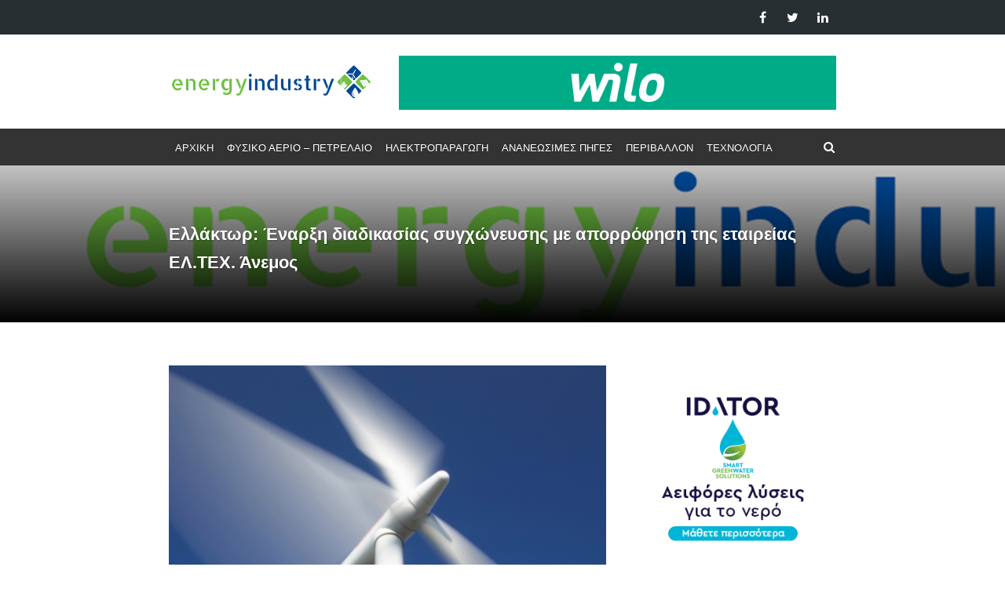

--- FILE ---
content_type: text/html; charset=UTF-8
request_url: https://energy-industry.gr/%CE%B5%CE%BB%CE%BB%CE%AC%CE%BA%CF%84%CF%89%CF%81-%CE%AD%CE%BD%CE%B1%CF%81%CE%BE%CE%B7-%CE%B4%CE%B9%CE%B1%CE%B4%CE%B9%CE%BA%CE%B1%CF%83%CE%AF%CE%B1%CF%82-%CF%83%CF%85%CE%B3%CF%87%CF%8E%CE%BD%CE%B5/
body_size: 59861
content:
<!DOCTYPE html>
<html lang="el" prefix="og: http://ogp.me/ns#">
<head>
	<meta charset="UTF-8">
	<meta name="viewport" content="width=device-width, initial-scale=1">
	<link rel="profile" href="https://gmpg.org/xfn/11">
	<link rel="pingback" href="">

	<title>Ελλάκτωρ: Έναρξη διαδικασίας συγχώνευσης με απορρόφηση της εταιρείας ΕΛ.ΤΕΧ. Άνεμος - energy-industry.gr</title>
<meta name='robots' content='max-image-preview:large' />

<!-- This site is optimized with the Yoast SEO plugin v6.2 - https://yoa.st/1yg?utm_content=6.2 -->
<link rel="canonical" href="https://energy-industry.gr/%ce%b5%ce%bb%ce%bb%ce%ac%ce%ba%cf%84%cf%89%cf%81-%ce%ad%ce%bd%ce%b1%cf%81%ce%be%ce%b7-%ce%b4%ce%b9%ce%b1%ce%b4%ce%b9%ce%ba%ce%b1%cf%83%ce%af%ce%b1%cf%82-%cf%83%cf%85%ce%b3%cf%87%cf%8e%ce%bd%ce%b5/" />
<meta property="og:locale" content="el_GR" />
<meta property="og:type" content="article" />
<meta property="og:title" content="Ελλάκτωρ: Έναρξη διαδικασίας συγχώνευσης με απορρόφηση της εταιρείας ΕΛ.ΤΕΧ. Άνεμος - energy-industry.gr" />
<meta property="og:description" content="&quot; Σύμφωνα με τον Κανονισμό (ΕΕ) αριθ. 596/2014, τον Κανονισμό του Χρηματιστηρίου Αθηνών και το N. 3556/2007, το Διοικητικό Συμβούλιο της εταιρείας ΕΛΛΑΚΤΩΡ Α.Ε. (“ΕΛΛΑΚΤΩΡ”) ανακοίνωσε ότι κατά τη συνεδρίασή του την 28η Δεκεμβρίου 2018 έλαβε απόφαση για την έναρξη διαδικασίας συγχώνευσης με τη θυγατρική της εταιρεία ΕΛ.ΤΕΧ. ΑΝΕΜΟΣ Α.Ε. (“ΕΛ.ΤΕΧ. ANEMOΣ”) με απορρόφηση της τελευταίας &hellip;" />
<meta property="og:url" content="https://energy-industry.gr/%ce%b5%ce%bb%ce%bb%ce%ac%ce%ba%cf%84%cf%89%cf%81-%ce%ad%ce%bd%ce%b1%cf%81%ce%be%ce%b7-%ce%b4%ce%b9%ce%b1%ce%b4%ce%b9%ce%ba%ce%b1%cf%83%ce%af%ce%b1%cf%82-%cf%83%cf%85%ce%b3%cf%87%cf%8e%ce%bd%ce%b5/" />
<meta property="og:site_name" content="energy-industry.gr" />
<meta property="article:tag" content="Ελλάκτωρ" />
<meta property="article:tag" content="ΕΛΤΕΧ Άνεμος" />
<meta property="article:tag" content="μετοχικό κεφάλαιο" />
<meta property="article:tag" content="συγχώνευση" />
<meta property="article:section" content="ΑΝΑΝΕΩΣΙΜΕΣ ΠΗΓΕΣ" />
<meta property="article:published_time" content="2018-12-31T18:45:57+03:00" />
<meta property="og:image" content="https://energy-industry.gr/wp-content/uploads/2018/12/wis.png" />
<meta property="og:image:secure_url" content="https://energy-industry.gr/wp-content/uploads/2018/12/wis.png" />
<meta property="og:image:width" content="1024" />
<meta property="og:image:height" content="585" />
<meta name="twitter:card" content="summary" />
<meta name="twitter:description" content="&quot; Σύμφωνα με τον Κανονισμό (ΕΕ) αριθ. 596/2014, τον Κανονισμό του Χρηματιστηρίου Αθηνών και το N. 3556/2007, το Διοικητικό Συμβούλιο της εταιρείας ΕΛΛΑΚΤΩΡ Α.Ε. (“ΕΛΛΑΚΤΩΡ”) ανακοίνωσε ότι κατά τη συνεδρίασή του την 28η Δεκεμβρίου 2018 έλαβε απόφαση για την έναρξη διαδικασίας συγχώνευσης με τη θυγατρική της εταιρεία ΕΛ.ΤΕΧ. ΑΝΕΜΟΣ Α.Ε. (“ΕΛ.ΤΕΧ. ANEMOΣ”) με απορρόφηση της τελευταίας [&hellip;]" />
<meta name="twitter:title" content="Ελλάκτωρ: Έναρξη διαδικασίας συγχώνευσης με απορρόφηση της εταιρείας ΕΛ.ΤΕΧ. Άνεμος - energy-industry.gr" />
<meta name="twitter:image" content="https://energy-industry.gr/wp-content/uploads/2018/12/wis.png" />
<script type='application/ld+json'>{"@context":"http:\/\/schema.org","@type":"WebSite","@id":"#website","url":"https:\/\/energy-industry.gr\/","name":"energy-industry.gr","potentialAction":{"@type":"SearchAction","target":"https:\/\/energy-industry.gr\/?s={search_term_string}","query-input":"required name=search_term_string"}}</script>
<!-- / Yoast SEO plugin. -->

<link rel='dns-prefetch' href='//code.jquery.com' />
<link rel='dns-prefetch' href='//fonts.googleapis.com' />
<link rel="alternate" type="application/rss+xml" title="Ροή RSS &raquo; energy-industry.gr" href="https://energy-industry.gr/feed/" />
<script type="text/javascript">
window._wpemojiSettings = {"baseUrl":"https:\/\/s.w.org\/images\/core\/emoji\/14.0.0\/72x72\/","ext":".png","svgUrl":"https:\/\/s.w.org\/images\/core\/emoji\/14.0.0\/svg\/","svgExt":".svg","source":{"concatemoji":"https:\/\/energy-industry.gr\/wp-includes\/js\/wp-emoji-release.min.js?ver=6.2.8"}};
/*! This file is auto-generated */
!function(e,a,t){var n,r,o,i=a.createElement("canvas"),p=i.getContext&&i.getContext("2d");function s(e,t){p.clearRect(0,0,i.width,i.height),p.fillText(e,0,0);e=i.toDataURL();return p.clearRect(0,0,i.width,i.height),p.fillText(t,0,0),e===i.toDataURL()}function c(e){var t=a.createElement("script");t.src=e,t.defer=t.type="text/javascript",a.getElementsByTagName("head")[0].appendChild(t)}for(o=Array("flag","emoji"),t.supports={everything:!0,everythingExceptFlag:!0},r=0;r<o.length;r++)t.supports[o[r]]=function(e){if(p&&p.fillText)switch(p.textBaseline="top",p.font="600 32px Arial",e){case"flag":return s("\ud83c\udff3\ufe0f\u200d\u26a7\ufe0f","\ud83c\udff3\ufe0f\u200b\u26a7\ufe0f")?!1:!s("\ud83c\uddfa\ud83c\uddf3","\ud83c\uddfa\u200b\ud83c\uddf3")&&!s("\ud83c\udff4\udb40\udc67\udb40\udc62\udb40\udc65\udb40\udc6e\udb40\udc67\udb40\udc7f","\ud83c\udff4\u200b\udb40\udc67\u200b\udb40\udc62\u200b\udb40\udc65\u200b\udb40\udc6e\u200b\udb40\udc67\u200b\udb40\udc7f");case"emoji":return!s("\ud83e\udef1\ud83c\udffb\u200d\ud83e\udef2\ud83c\udfff","\ud83e\udef1\ud83c\udffb\u200b\ud83e\udef2\ud83c\udfff")}return!1}(o[r]),t.supports.everything=t.supports.everything&&t.supports[o[r]],"flag"!==o[r]&&(t.supports.everythingExceptFlag=t.supports.everythingExceptFlag&&t.supports[o[r]]);t.supports.everythingExceptFlag=t.supports.everythingExceptFlag&&!t.supports.flag,t.DOMReady=!1,t.readyCallback=function(){t.DOMReady=!0},t.supports.everything||(n=function(){t.readyCallback()},a.addEventListener?(a.addEventListener("DOMContentLoaded",n,!1),e.addEventListener("load",n,!1)):(e.attachEvent("onload",n),a.attachEvent("onreadystatechange",function(){"complete"===a.readyState&&t.readyCallback()})),(e=t.source||{}).concatemoji?c(e.concatemoji):e.wpemoji&&e.twemoji&&(c(e.twemoji),c(e.wpemoji)))}(window,document,window._wpemojiSettings);
</script>
<style type="text/css">
img.wp-smiley,
img.emoji {
	display: inline !important;
	border: none !important;
	box-shadow: none !important;
	height: 1em !important;
	width: 1em !important;
	margin: 0 0.07em !important;
	vertical-align: -0.1em !important;
	background: none !important;
	padding: 0 !important;
}
</style>
	<link rel='stylesheet' id='wp-block-library-css' href='https://energy-industry.gr/wp-includes/css/dist/block-library/style.min.css?ver=6.2.8' type='text/css' media='all' />
<link rel='stylesheet' id='classic-theme-styles-css' href='https://energy-industry.gr/wp-includes/css/classic-themes.min.css?ver=6.2.8' type='text/css' media='all' />
<style id='global-styles-inline-css' type='text/css'>
body{--wp--preset--color--black: #000000;--wp--preset--color--cyan-bluish-gray: #abb8c3;--wp--preset--color--white: #ffffff;--wp--preset--color--pale-pink: #f78da7;--wp--preset--color--vivid-red: #cf2e2e;--wp--preset--color--luminous-vivid-orange: #ff6900;--wp--preset--color--luminous-vivid-amber: #fcb900;--wp--preset--color--light-green-cyan: #7bdcb5;--wp--preset--color--vivid-green-cyan: #00d084;--wp--preset--color--pale-cyan-blue: #8ed1fc;--wp--preset--color--vivid-cyan-blue: #0693e3;--wp--preset--color--vivid-purple: #9b51e0;--wp--preset--gradient--vivid-cyan-blue-to-vivid-purple: linear-gradient(135deg,rgba(6,147,227,1) 0%,rgb(155,81,224) 100%);--wp--preset--gradient--light-green-cyan-to-vivid-green-cyan: linear-gradient(135deg,rgb(122,220,180) 0%,rgb(0,208,130) 100%);--wp--preset--gradient--luminous-vivid-amber-to-luminous-vivid-orange: linear-gradient(135deg,rgba(252,185,0,1) 0%,rgba(255,105,0,1) 100%);--wp--preset--gradient--luminous-vivid-orange-to-vivid-red: linear-gradient(135deg,rgba(255,105,0,1) 0%,rgb(207,46,46) 100%);--wp--preset--gradient--very-light-gray-to-cyan-bluish-gray: linear-gradient(135deg,rgb(238,238,238) 0%,rgb(169,184,195) 100%);--wp--preset--gradient--cool-to-warm-spectrum: linear-gradient(135deg,rgb(74,234,220) 0%,rgb(151,120,209) 20%,rgb(207,42,186) 40%,rgb(238,44,130) 60%,rgb(251,105,98) 80%,rgb(254,248,76) 100%);--wp--preset--gradient--blush-light-purple: linear-gradient(135deg,rgb(255,206,236) 0%,rgb(152,150,240) 100%);--wp--preset--gradient--blush-bordeaux: linear-gradient(135deg,rgb(254,205,165) 0%,rgb(254,45,45) 50%,rgb(107,0,62) 100%);--wp--preset--gradient--luminous-dusk: linear-gradient(135deg,rgb(255,203,112) 0%,rgb(199,81,192) 50%,rgb(65,88,208) 100%);--wp--preset--gradient--pale-ocean: linear-gradient(135deg,rgb(255,245,203) 0%,rgb(182,227,212) 50%,rgb(51,167,181) 100%);--wp--preset--gradient--electric-grass: linear-gradient(135deg,rgb(202,248,128) 0%,rgb(113,206,126) 100%);--wp--preset--gradient--midnight: linear-gradient(135deg,rgb(2,3,129) 0%,rgb(40,116,252) 100%);--wp--preset--duotone--dark-grayscale: url('#wp-duotone-dark-grayscale');--wp--preset--duotone--grayscale: url('#wp-duotone-grayscale');--wp--preset--duotone--purple-yellow: url('#wp-duotone-purple-yellow');--wp--preset--duotone--blue-red: url('#wp-duotone-blue-red');--wp--preset--duotone--midnight: url('#wp-duotone-midnight');--wp--preset--duotone--magenta-yellow: url('#wp-duotone-magenta-yellow');--wp--preset--duotone--purple-green: url('#wp-duotone-purple-green');--wp--preset--duotone--blue-orange: url('#wp-duotone-blue-orange');--wp--preset--font-size--small: 13px;--wp--preset--font-size--medium: 20px;--wp--preset--font-size--large: 36px;--wp--preset--font-size--x-large: 42px;--wp--preset--spacing--20: 0.44rem;--wp--preset--spacing--30: 0.67rem;--wp--preset--spacing--40: 1rem;--wp--preset--spacing--50: 1.5rem;--wp--preset--spacing--60: 2.25rem;--wp--preset--spacing--70: 3.38rem;--wp--preset--spacing--80: 5.06rem;--wp--preset--shadow--natural: 6px 6px 9px rgba(0, 0, 0, 0.2);--wp--preset--shadow--deep: 12px 12px 50px rgba(0, 0, 0, 0.4);--wp--preset--shadow--sharp: 6px 6px 0px rgba(0, 0, 0, 0.2);--wp--preset--shadow--outlined: 6px 6px 0px -3px rgba(255, 255, 255, 1), 6px 6px rgba(0, 0, 0, 1);--wp--preset--shadow--crisp: 6px 6px 0px rgba(0, 0, 0, 1);}:where(.is-layout-flex){gap: 0.5em;}body .is-layout-flow > .alignleft{float: left;margin-inline-start: 0;margin-inline-end: 2em;}body .is-layout-flow > .alignright{float: right;margin-inline-start: 2em;margin-inline-end: 0;}body .is-layout-flow > .aligncenter{margin-left: auto !important;margin-right: auto !important;}body .is-layout-constrained > .alignleft{float: left;margin-inline-start: 0;margin-inline-end: 2em;}body .is-layout-constrained > .alignright{float: right;margin-inline-start: 2em;margin-inline-end: 0;}body .is-layout-constrained > .aligncenter{margin-left: auto !important;margin-right: auto !important;}body .is-layout-constrained > :where(:not(.alignleft):not(.alignright):not(.alignfull)){max-width: var(--wp--style--global--content-size);margin-left: auto !important;margin-right: auto !important;}body .is-layout-constrained > .alignwide{max-width: var(--wp--style--global--wide-size);}body .is-layout-flex{display: flex;}body .is-layout-flex{flex-wrap: wrap;align-items: center;}body .is-layout-flex > *{margin: 0;}:where(.wp-block-columns.is-layout-flex){gap: 2em;}.has-black-color{color: var(--wp--preset--color--black) !important;}.has-cyan-bluish-gray-color{color: var(--wp--preset--color--cyan-bluish-gray) !important;}.has-white-color{color: var(--wp--preset--color--white) !important;}.has-pale-pink-color{color: var(--wp--preset--color--pale-pink) !important;}.has-vivid-red-color{color: var(--wp--preset--color--vivid-red) !important;}.has-luminous-vivid-orange-color{color: var(--wp--preset--color--luminous-vivid-orange) !important;}.has-luminous-vivid-amber-color{color: var(--wp--preset--color--luminous-vivid-amber) !important;}.has-light-green-cyan-color{color: var(--wp--preset--color--light-green-cyan) !important;}.has-vivid-green-cyan-color{color: var(--wp--preset--color--vivid-green-cyan) !important;}.has-pale-cyan-blue-color{color: var(--wp--preset--color--pale-cyan-blue) !important;}.has-vivid-cyan-blue-color{color: var(--wp--preset--color--vivid-cyan-blue) !important;}.has-vivid-purple-color{color: var(--wp--preset--color--vivid-purple) !important;}.has-black-background-color{background-color: var(--wp--preset--color--black) !important;}.has-cyan-bluish-gray-background-color{background-color: var(--wp--preset--color--cyan-bluish-gray) !important;}.has-white-background-color{background-color: var(--wp--preset--color--white) !important;}.has-pale-pink-background-color{background-color: var(--wp--preset--color--pale-pink) !important;}.has-vivid-red-background-color{background-color: var(--wp--preset--color--vivid-red) !important;}.has-luminous-vivid-orange-background-color{background-color: var(--wp--preset--color--luminous-vivid-orange) !important;}.has-luminous-vivid-amber-background-color{background-color: var(--wp--preset--color--luminous-vivid-amber) !important;}.has-light-green-cyan-background-color{background-color: var(--wp--preset--color--light-green-cyan) !important;}.has-vivid-green-cyan-background-color{background-color: var(--wp--preset--color--vivid-green-cyan) !important;}.has-pale-cyan-blue-background-color{background-color: var(--wp--preset--color--pale-cyan-blue) !important;}.has-vivid-cyan-blue-background-color{background-color: var(--wp--preset--color--vivid-cyan-blue) !important;}.has-vivid-purple-background-color{background-color: var(--wp--preset--color--vivid-purple) !important;}.has-black-border-color{border-color: var(--wp--preset--color--black) !important;}.has-cyan-bluish-gray-border-color{border-color: var(--wp--preset--color--cyan-bluish-gray) !important;}.has-white-border-color{border-color: var(--wp--preset--color--white) !important;}.has-pale-pink-border-color{border-color: var(--wp--preset--color--pale-pink) !important;}.has-vivid-red-border-color{border-color: var(--wp--preset--color--vivid-red) !important;}.has-luminous-vivid-orange-border-color{border-color: var(--wp--preset--color--luminous-vivid-orange) !important;}.has-luminous-vivid-amber-border-color{border-color: var(--wp--preset--color--luminous-vivid-amber) !important;}.has-light-green-cyan-border-color{border-color: var(--wp--preset--color--light-green-cyan) !important;}.has-vivid-green-cyan-border-color{border-color: var(--wp--preset--color--vivid-green-cyan) !important;}.has-pale-cyan-blue-border-color{border-color: var(--wp--preset--color--pale-cyan-blue) !important;}.has-vivid-cyan-blue-border-color{border-color: var(--wp--preset--color--vivid-cyan-blue) !important;}.has-vivid-purple-border-color{border-color: var(--wp--preset--color--vivid-purple) !important;}.has-vivid-cyan-blue-to-vivid-purple-gradient-background{background: var(--wp--preset--gradient--vivid-cyan-blue-to-vivid-purple) !important;}.has-light-green-cyan-to-vivid-green-cyan-gradient-background{background: var(--wp--preset--gradient--light-green-cyan-to-vivid-green-cyan) !important;}.has-luminous-vivid-amber-to-luminous-vivid-orange-gradient-background{background: var(--wp--preset--gradient--luminous-vivid-amber-to-luminous-vivid-orange) !important;}.has-luminous-vivid-orange-to-vivid-red-gradient-background{background: var(--wp--preset--gradient--luminous-vivid-orange-to-vivid-red) !important;}.has-very-light-gray-to-cyan-bluish-gray-gradient-background{background: var(--wp--preset--gradient--very-light-gray-to-cyan-bluish-gray) !important;}.has-cool-to-warm-spectrum-gradient-background{background: var(--wp--preset--gradient--cool-to-warm-spectrum) !important;}.has-blush-light-purple-gradient-background{background: var(--wp--preset--gradient--blush-light-purple) !important;}.has-blush-bordeaux-gradient-background{background: var(--wp--preset--gradient--blush-bordeaux) !important;}.has-luminous-dusk-gradient-background{background: var(--wp--preset--gradient--luminous-dusk) !important;}.has-pale-ocean-gradient-background{background: var(--wp--preset--gradient--pale-ocean) !important;}.has-electric-grass-gradient-background{background: var(--wp--preset--gradient--electric-grass) !important;}.has-midnight-gradient-background{background: var(--wp--preset--gradient--midnight) !important;}.has-small-font-size{font-size: var(--wp--preset--font-size--small) !important;}.has-medium-font-size{font-size: var(--wp--preset--font-size--medium) !important;}.has-large-font-size{font-size: var(--wp--preset--font-size--large) !important;}.has-x-large-font-size{font-size: var(--wp--preset--font-size--x-large) !important;}
.wp-block-navigation a:where(:not(.wp-element-button)){color: inherit;}
:where(.wp-block-columns.is-layout-flex){gap: 2em;}
.wp-block-pullquote{font-size: 1.5em;line-height: 1.6;}
</style>
<link rel='stylesheet' id='uaf_client_css-css' href='https://energy-industry.gr/wp-content/uploads/useanyfont/uaf.css?ver=1704801228' type='text/css' media='all' />
<link rel='stylesheet' id='googlefonts-css' href='https://fonts.googleapis.com/css?family=Roboto:400&subset=latin' type='text/css' media='all' />
<link rel='stylesheet' id='newsmag-fonts-css' href='//fonts.googleapis.com/css?family=Lato%3A100%2C300%2C400%2C700%2C900%7CPoppins%3A400%2C500%2C600%2C700&#038;ver=2.1.7' type='text/css' media='all' />
<link rel='stylesheet' id='font-awesome-style-css' href='https://energy-industry.gr/wp-content/themes/newsmag-pro/assets/vendors/fontawesome//font-awesome.min.css?ver=6.2.8' type='text/css' media='all' />
<link rel='stylesheet' id='bootstrap-style-css' href='https://energy-industry.gr/wp-content/themes/newsmag-pro/assets/vendors/bootstrap/bootstrap.min.css?ver=6.2.8' type='text/css' media='all' />
<link rel='stylesheet' id='bootstrap-theme-style-css' href='https://energy-industry.gr/wp-content/themes/newsmag-pro/assets/vendors/bootstrap/bootstrap-theme.min.css?ver=6.2.8' type='text/css' media='all' />
<link rel='stylesheet' id='newsmag-stylesheet-css' href='https://energy-industry.gr/wp-content/themes/newsmag-pro/assets/css/style.css?ver=2.1.7' type='text/css' media='all' />
<style id='newsmag-stylesheet-inline-css' type='text/css'>

				a:hover,
				a:focus,
				a:active,
				.newsmag-news-ticker ul li a:hover,
				.newsmag-news-ticker ul li a:focus,
				.newsmag-news-ticker ul li a:active,
				.newsmag_builder .newsmag-blog-post-layout-b a.newsmag-comments-link:hover,
				.newsmag_builder .newsmag-blog-post-layout-b a.newsmag-comments-link:focus,
				.widget.widget_recent_entries:not(.widget_newsmag_banner):not(.newsmag_slider) ul li a:hover,
				.widget.widget_recent_entries:not(.widget_newsmag_banner):not(.newsmag_slider) ul li a:focus,
				.newsmag_builder .newsmag-posts-carousel .newsmag-carousel-arrows li a:hover,
				.newsmag_builder .newsmag-posts-carousel .newsmag-carousel-arrows li a:hover,
				.widget.widget_nav_menu:not(.widget_newsmag_banner):not(.newsmag_slider) > div > ul li ul li::before,
				.widget.widget_nav_menu:not(.widget_newsmag_banner):not(.newsmag_slider) > div > ul li ol li::before,
				.widget_search .search-form::before,
				.newsmag-breadcrumbs a,
				.newsmag-breadcrumbs .newsmag-breadcrumb-sep,
				.newsmag-blog-post-layout .newsmag-title h3 > a:hover,
				.newsmag-blog-post-layout .newsmag-title h3 > a:focus,
				.newsmag_builder .newsmag-blog-post-layout-b .newsmag-title h3 > a:hover,
				.newsmag_builder .newsmag-blog-post-layout-b .newsmag-title h3 > a:focus,
				#site-navigation .nav-menu > li.active > a,
				#site-navigation .nav-menu > li.menu-item-has-children > ul li.menu-item-has-children:hover > a,
				#site-navigation .nav-menu > li.menu-item-has-children > ul li.menu-item-has-children:focus > a,
				#site-navigation .nav-menu > li.menu-item-has-children > ul li a:hover,
				#site-navigation .nav-menu > li.menu-item-has-children > ul li a:focus,
				#site-navigation .nav-menu > li.menu-item-has-children > ul li.menu-item-has-children:hover::after,
				#site-navigation .nav-menu > li.menu-item-has-children > ul li.menu-item-has-children:focus::after,
				#site-navigation .nav-menu > li:focus > a,
				blockquote > p, q > p,
				.widget.widget_categories:not(.widget_newsmag_banner):not(.newsmag_slider) > ul > li a:hover,
				.widget.widget_categories:not(.widget_newsmag_banner):not(.newsmag_slider) > ul > li a:focus,
				.widget.widget_archive:not(.widget_newsmag_banner):not(.newsmag_slider) > ul > li a:hover,
				.widget.widget_archive:not(.widget_newsmag_banner):not(.newsmag_slider) > ul > li a:focus,
				.widget.widget_meta:not(.widget_newsmag_banner):not(.newsmag_slider) > ul > li a:hover,
				.widget.widget_meta:not(.widget_newsmag_banner):not(.newsmag_slider) > ul > li a:focus,
				.widget.widget_pages:not(.widget_newsmag_banner):not(.newsmag_slider) > ul > li a:hover,
				.widget.widget_pages:not(.widget_newsmag_banner):not(.newsmag_slider) > ul > li a:focus,
				.widget.widget_categories:not(.widget_newsmag_banner):not(.newsmag_slider) > ul > li::before,
				.widget.widget_archive:not(.widget_newsmag_banner):not(.newsmag_slider) > ul > li::before,
				.widget.widget_meta:not(.widget_newsmag_banner):not(.newsmag_slider) > ul > li::before,
				.widget.widget_pages:not(.widget_newsmag_banner):not(.newsmag_slider) > ul > li::before,
				.widget.popular-posts:not(.widget_newsmag_banner):not(.newsmag_slider) .newsmag-popular-posts-filter a:hover,
				.widget.popular-posts:not(.widget_newsmag_banner):not(.newsmag_slider) .newsmag-popular-posts-filter a:focus,
				.widget.popular-posts:not(.widget_newsmag_banner):not(.newsmag_slider) .newsmag-popular-posts-filter a.active,
				.newsmag-blog-post-layout .newsmag-title .newsmag-comments-link:hover,
				.newsmag-blog-post-layout .newsmag-title .newsmag-comments-link:focus,
				.newsmag_builder .newsmag-blog-post-layout-banner .banner-content h3 a:hover,
				.newsmag_builder .newsmag-blog-post-layout-banner .banner-content h3 a:focus,
				.newsmag_builder .newsmag-blog-post-layout-banner .banner-content .meta a.newsmag-comments-link:hover,
				.newsmag_builder .newsmag-blog-post-layout-banner .banner-content .meta a.newsmag-comments-link:focus,
				.newsmag-related-posts .newsmag-related-post-title > a:hover,
				.newsmag-related-posts .newsmag-related-post-title > a:focus,
				.newsmag_builder .newsmag-post-box-a a.newsmag-comments-link:hover,
				.newsmag_builder .newsmag-post-box-a a.newsmag-comments-link:focus,
				.newsmag_builder .newsmag-posts-carousel .item .meta a:hover,
				.newsmag_builder .newsmag-posts-carousel .item .meta a:focus,
				.newsmag-breadcrumbs,
				.entry-content ul li::before,
				.widget.widget_rss:not(.widget_newsmag_banner):not(.newsmag_slider) ul li .rsswidget:hover,
				.widget.widget_rss:not(.widget_newsmag_banner):not(.newsmag_slider) ul li .rsswidget:focus,
				.widget.widget_rss:not(.widget_newsmag_banner):not(.newsmag_slider) h3 > a,
				.widget.widget_nav_menu:not(.widget_newsmag_banner):not(.newsmag_slider) > div > ul li::before,
				.widget.widget_categories:not(.widget_newsmag_banner):not(.newsmag_slider) .children li::before,
				.widget.widget_archive:not(.widget_newsmag_banner):not(.newsmag_slider) .children li::before,
				.widget.widget_meta:not(.widget_newsmag_banner):not(.newsmag_slider) .children li::before,
				.widget.widget_pages:not(.widget_newsmag_banner):not(.newsmag_slider) .children li::before,
				.widget.widget_categories:not(.widget_newsmag_banner):not(.newsmag_slider) .children li a:hover,
				.widget.widget_categories:not(.widget_newsmag_banner):not(.newsmag_slider) .children li a:focus,
				.widget.widget_archive:not(.widget_newsmag_banner):not(.newsmag_slider) .children li a:hover,
				.widget.widget_archive:not(.widget_newsmag_banner):not(.newsmag_slider) .children li a:focus,
				.widget.widget_meta:not(.widget_newsmag_banner):not(.newsmag_slider) .children li a:hover,
				.widget.widget_meta:not(.widget_newsmag_banner):not(.newsmag_slider) .children li a:focus,
				.widget.widget_pages:not(.widget_newsmag_banner):not(.newsmag_slider) .children li a:hover,
				.widget.widget_pages:not(.widget_newsmag_banner):not(.newsmag_slider) .children li a:focus,
				.widget.widget_nav_menu:not(.widget_newsmag_banner):not(.newsmag_slider) > div > ul li a:hover,
				.widget.widget_nav_menu:not(.widget_newsmag_banner):not(.newsmag_slider) > div > ul li a:focus,
				.widget.widget_nav_menu:not(.widget_newsmag_banner):not(.newsmag_slider) > div > ul li ul li a:hover,
			    .widget.widget_nav_menu:not(.widget_newsmag_banner):not(.newsmag_slider) > div > ul li ul li a:focus,
			    .widget.widget_nav_menu:not(.widget_newsmag_banner):not(.newsmag_slider) > div > ul li ol li a:hover,
			    .widget.widget_nav_menu:not(.widget_newsmag_banner):not(.newsmag_slider) > div > ul li ol li a:focus,
			    .comment-list .reply > a,
			    .comment-list .comment-metadata > a,
			    #colophon .after-footer-area .site-title:hover,
		        #colophon .after-footer-area .site-title:focus,
		        #colophon .after-footer-area .site-title:active{ 
					color:#004996; 
				}
								
				.comment-list .reply > a:hover{
					color:#0a53a0;
				}
							
				.widget.widget_calendar:not(.widget_newsmag_banner):not(.newsmag_slider) #wp-calendar td a:hover,
				.widget.widget_calendar:not(.widget_newsmag_banner):not(.newsmag_slider) #wp-calendar td a:focus,
				.widget.widget_calendar:not(.widget_newsmag_banner):not(.newsmag_slider) #wp-calendar th a:hover,
				.widget.widget_calendar:not(.widget_newsmag_banner):not(.newsmag_slider) #wp-calendar th a:focus {
					background: #0a53a0;
				}
				
				.widget.widget_calendar:not(.widget_newsmag_banner):not(.newsmag_slider) #wp-calendar td a,
				.widget.widget_calendar:not(.widget_newsmag_banner):not(.newsmag_slider) #wp-calendar > caption,
				.widget.widget_calendar:not(.widget_newsmag_banner):not(.newsmag_slider) #wp-calendar #prev,
				.widget.widget_calendar:not(.widget_newsmag_banner):not(.newsmag_slider) #wp-calendar #next,
				.newsmag-image .newsmag-post-box-a-category,
				.newsmag-image .newsmag-post-box-category,
				.newsmag_builder .newsmag-post-box-a .newsmag-post-box-image .newsmag-post-box-a-category,
				.newsmag_builder .newsmag-post-box-a .newsmag-image .newsmag-post-box-a-category,
				.widget.widget_tag_cloud:not(.widget_newsmag_banner):not(.newsmag_slider) .tagcloud a:hover,
				.widget.widget_tag_cloud:not(.widget_newsmag_banner):not(.newsmag_slider) .tagcloud a:focus,
				.newsmag_slider .slide-meta a,
				.newsmag-blog-post-layout .newsmag-image .newsmag-format-sign,
				.newsmag-news-ticker .newsmag-module-title, #site-navigation,
				.newsmag_builder .newsmag-posts-carousel h2 a,
				.newsmag_builder .newsmag-posts-carousel h2 span,
				.newsmag_builder .newsmag-post-box-a h2 a,
				.newsmag_builder .newsmag-post-box-a h2 span,
				.newsmag_slider .owl-theme .owl-dots .owl-dot.active span,
				.newsmag_slider .owl-theme .owl-dots .owl-dot:hover span,
				.newsmag_builder .newsmag-post-box-a h2::after,
				.newsmag_builder .newsmag-blog-post-layout-row h2::after,
				.newsmag_builder .newsmag-post-banner-row h2::after,
				.newsmag_builder .newsmag-post-list-vertical-row h2::after,
				.newsmag_builder .newsmag-blog-post-layout-row h2 a,
				.newsmag_builder .newsmag-blog-post-layout-row h2 span,
				.newsmag_builder .newsmag-post-banner-row h2 a,
				.newsmag_builder .newsmag-post-banner-row h2 span,
				.newsmag_builder .newsmag-post-list-vertical-row h2 a,
				.newsmag_builder .newsmag-post-list-vertical-row h2 span,
				.newsmag_builder .newsmag-blog-post-layout-banner .banner-content .newsmag-post-layout-category,
				.back-to-top,
				.newsmag_builder .newsmag-posts-carousel h2::after,
				.newsmag-article-post-footer .newsmag-tags a:hover,
				.widget.popular-posts:not(.widget_newsmag_banner):not(.newsmag_slider) .newsmag-popular-posts h2 a,
				.widget.popular-posts:not(.widget_newsmag_banner):not(.newsmag_slider) .newsmag-popular-posts h2 span,
				.widget.popular-posts:not(.widget_newsmag_banner):not(.newsmag_slider) .newsmag-popular-posts h2::after,
			    .site-header .search-form-opener,
			    .site-info,
			    .site-footer .widget.widget_tag_cloud:not(.widget_newsmag_banner):not(.newsmag_slider) .tagcloud a:hover,
			    .site-footer .widget.widget_tag_cloud:not(.widget_newsmag_banner):not(.newsmag_slider) .tagcloud a:focus,
			    .site-footer .widget.widget_tag_cloud:not(.widget_newsmag_banner):not(.newsmag_slider) .tagcloud a:active,
			    .main-navigation.toggled ul{
					background: #004996; 
				}
						
				.owl-nav-list li.active span {
					border-right-color:#004996; 
				}
				.owl-nav-list li span{ 
					border-right-color:#0a53a0; 
				}
						
				.widget:not(.widget_newsmag_banner):not(.newsmag_slider) > h3 {
					color:#004996; 
				}
				
				p {
					color:#333333; 
				}
				
				#colophon .footer-widgets-area,
				#colophon .after-footer-area{ 
					background-color:#272f32; 
				}
				
				.site-footer .widget:not(.widget_newsmag_banner):not(.newsmag_slider) > h3.widget-title { 
					color:#ffffff; 
				}
					
				#colophon a { 
					color:#ffffff; 
				}
				
				#colophon a:hover { 
					color:#004996; 
				}
			
				#colophon .site-info a:hover{
					color: #333333;
				}
			
				.form-submit .submit {
					border-color: #004996;
					background-color: #004996
				}
				
				.newsmag-related-posts .newsmag-carousel-arrows > li:hover{
					border-color: #004996
				}
				
				.navigation .nav-links .page-numbers.current,
				.navigation .nav-links .page-numbers:hover:not(.dots):not(.next):not(.prev),
				.navigation .nav-links .page-numbers:focus:not(.dots):not(.next):not(.prev){
					border-bottom-color: #004996; 
					color: #004996
				}
			
@import url("https://fonts.googleapis.com/css?family=Poppins:300,400,500,600,700&subset=latin-ext");

.entry-content h1,.entry-content h2,.entry-content h3,.entry-content h4,.entry-content h5,.entry-content h6,.newsmag-blog-post-layout .newsmag-title h3,.newsmag-blog-post-layout .newsmag-title h3 a{
font-family:Poppins;
}
.entry-content p{
font-family:Poppins;
font-style:normal;
font-size:16px;
line-height:18px;
}
.newsmag_builder .newsmag-post-box-a h2,.newsmag_builder .newsmag-post-box-a h2 a,.newsmag_builder .newsmag-post-list-vertical-row h2,.newsmag_builder .newsmag-post-list-vertical-row h2 a,.newsmag_builder .newsmag-blog-post-layout-row h2,.newsmag_builder .newsmag-blog-post-layout-row h2 a,.newsmag_builder .newsmag-post-banner-row h2,.newsmag_builder .newsmag-post-banner-row h2 a{
font-family:Poppins;
font-style:normal;
}
.newsmag_builder p{
font-family:Poppins;
font-style:normal;
font-size:16px;
line-height:18px;
}

</style>
<link rel='stylesheet' id='owlCarousel-main-css-css' href='https://energy-industry.gr/wp-content/themes/newsmag-pro/assets/vendors/owl-carousel/owl.carousel.min.css?ver=6.2.8' type='text/css' media='all' />
<link rel='stylesheet' id='owlCarousel-theme-css-css' href='https://energy-industry.gr/wp-content/themes/newsmag-pro/assets/vendors/owl-carousel/owl.theme.default.css?ver=6.2.8' type='text/css' media='all' />
<link rel='stylesheet' id='addtoany-css' href='https://energy-industry.gr/wp-content/plugins/add-to-any/addtoany.min.css?ver=1.14' type='text/css' media='all' />
<script type='text/javascript' src='https://energy-industry.gr/wp-includes/js/jquery/jquery.min.js?ver=3.6.4' id='jquery-core-js'></script>
<script type='text/javascript' src='https://energy-industry.gr/wp-includes/js/jquery/jquery-migrate.min.js?ver=3.4.0' id='jquery-migrate-js'></script>
<script type='text/javascript' src='https://energy-industry.gr/wp-content/plugins/add-to-any/addtoany.min.js?ver=1.0' id='addtoany-js'></script>
<script type='text/javascript' src='https://energy-industry.gr/wp-content/plugins/remove-uppercase-accents/js/jquery.remove-upcase-accents.js?ver=6.2.8' id='remove-uppercase-accents-js'></script>
<script type='text/javascript' src='https://energy-industry.gr/wp-content/themes/newsmag-pro/assets/vendors/blazy/blazy.min.js?ver=1.9.1' id='jquery_lazy_load-js'></script>
<link rel="https://api.w.org/" href="https://energy-industry.gr/wp-json/" /><link rel="alternate" type="application/json" href="https://energy-industry.gr/wp-json/wp/v2/posts/11994" /><link rel="EditURI" type="application/rsd+xml" title="RSD" href="https://energy-industry.gr/xmlrpc.php?rsd" />
<link rel="wlwmanifest" type="application/wlwmanifest+xml" href="https://energy-industry.gr/wp-includes/wlwmanifest.xml" />
<meta name="generator" content="WordPress 6.2.8" />
<link rel='shortlink' href='https://energy-industry.gr/?p=11994' />
<link rel="alternate" type="application/json+oembed" href="https://energy-industry.gr/wp-json/oembed/1.0/embed?url=https%3A%2F%2Fenergy-industry.gr%2F%25ce%25b5%25ce%25bb%25ce%25bb%25ce%25ac%25ce%25ba%25cf%2584%25cf%2589%25cf%2581-%25ce%25ad%25ce%25bd%25ce%25b1%25cf%2581%25ce%25be%25ce%25b7-%25ce%25b4%25ce%25b9%25ce%25b1%25ce%25b4%25ce%25b9%25ce%25ba%25ce%25b1%25cf%2583%25ce%25af%25ce%25b1%25cf%2582-%25cf%2583%25cf%2585%25ce%25b3%25cf%2587%25cf%258e%25ce%25bd%25ce%25b5%2F" />
<link rel="alternate" type="text/xml+oembed" href="https://energy-industry.gr/wp-json/oembed/1.0/embed?url=https%3A%2F%2Fenergy-industry.gr%2F%25ce%25b5%25ce%25bb%25ce%25bb%25ce%25ac%25ce%25ba%25cf%2584%25cf%2589%25cf%2581-%25ce%25ad%25ce%25bd%25ce%25b1%25cf%2581%25ce%25be%25ce%25b7-%25ce%25b4%25ce%25b9%25ce%25b1%25ce%25b4%25ce%25b9%25ce%25ba%25ce%25b1%25cf%2583%25ce%25af%25ce%25b1%25cf%2582-%25cf%2583%25cf%2585%25ce%25b3%25cf%2587%25cf%258e%25ce%25bd%25ce%25b5%2F&#038;format=xml" />

<script type="text/javascript">
window.a2a_config=window.a2a_config||{};a2a_config.callbacks=[];a2a_config.overlays=[];a2a_config.templates={};a2a_localize = {
	Share: "Share",
	Save: "Save",
	Subscribe: "Subscribe",
	Email: "Email",
	Bookmark: "Bookmark",
	ShowAll: "Show all",
	ShowLess: "Show less",
	FindServices: "Find service(s)",
	FindAnyServiceToAddTo: "Instantly find any service to add to",
	PoweredBy: "Powered by",
	ShareViaEmail: "Share via email",
	SubscribeViaEmail: "Subscribe via email",
	BookmarkInYourBrowser: "Bookmark in your browser",
	BookmarkInstructions: "Press Ctrl+D or \u2318+D to bookmark this page",
	AddToYourFavorites: "Add to your favorites",
	SendFromWebOrProgram: "Send from any email address or email program",
	EmailProgram: "Email program",
	More: "More&#8230;"
};

</script>
<script type="text/javascript" src="https://static.addtoany.com/menu/page.js" async="async"></script>
<!-- start Simple Custom CSS and JS -->
<style type="text/css">
/* Slider */
.slick-slider
{
    position: relative;

    display: block;
    box-sizing: border-box;

    -webkit-user-select: none;
       -moz-user-select: none;
        -ms-user-select: none;
            user-select: none;

    -webkit-touch-callout: none;
    -khtml-user-select: none;
    -ms-touch-action: pan-y;
        touch-action: pan-y;
    -webkit-tap-highlight-color: transparent;
}

.slick-list
{
    position: relative;

    display: block;
    overflow: hidden;

    margin: 0;
    padding: 0;
}
.slick-list:focus
{
    outline: none;
}
.slick-list.dragging
{
    cursor: pointer;
    cursor: hand;
}

.slick-slider .slick-track,
.slick-slider .slick-list
{
    -webkit-transform: translate3d(0, 0, 0);
       -moz-transform: translate3d(0, 0, 0);
        -ms-transform: translate3d(0, 0, 0);
         -o-transform: translate3d(0, 0, 0);
            transform: translate3d(0, 0, 0);
}

.slick-track
{
    position: relative;
    top: 0;
    left: 0;

    display: block;
    margin-left: auto;
    margin-right: auto;
}
.slick-track:before,
.slick-track:after
{
    display: table;

    content: '';
}
.slick-track:after
{
    clear: both;
}
.slick-loading .slick-track
{
    visibility: hidden;
}

.slick-slide
{
    display: none;
    float: left;

    height: 100%;
    min-height: 1px;
}
[dir='rtl'] .slick-slide
{
    float: right;
}
.slick-slide img
{
    display: block;
}
.slick-slide.slick-loading img
{
    display: none;
}
.slick-slide.dragging img
{
    pointer-events: none;
}
.slick-initialized .slick-slide
{
    display: block;
}
.slick-loading .slick-slide
{
    visibility: hidden;
}
.slick-vertical .slick-slide
{
    display: block;

    height: auto;

    border: 1px solid transparent;
}
.afc_popup .img {
    display: none;
}
</style>
<!-- end Simple Custom CSS and JS -->
<!-- start Simple Custom CSS and JS -->
<style type="text/css">
.afc_popup {
	filter: alpha(opacity=0);
    opacity: 0;
    visibility: hidden;
}

#afc_sidebar_21349,
#afc_sidebar_21350 {
    -webkit-transition: all 377ms ease-in-out;
    -moz-transition: all 377ms ease-in-out;
    transition: all 377ms ease-in-out;
    -webkit-transition-timing-function: cubic-bezier(.16,.01,.77,1);
    -moz-transition-timing-function: cubic-bezier(.16,.01,.77,1);
    transition-timing-function: cubic-bezier(.16,.01,.77,1);
}

.faded {
    filter: alpha(opacity=0);
    opacity: 0;
    visibility: hidden;
}

.sidebarOn {
	filter: alpha(opacity=1);
	opacity: 1;
	visibility: visible;
}

#afc_sidebar_21350.faded {
    -moz-transform: translateX(50px);
    -webkit-transform: translateX(50px);
    transform: translateX(50px);
}

#afc_sidebar_21349.faded {
    -moz-transform: translateX(-50px);
    -webkit-transform: translateX(-50px);
    transform: translateX(-50px);
}

#afc_sidebar_21349,
#afc_sidebar_21350 {
	background: transparent !important;
	padding: 0px !important;
	z-index: 1000 !important;
}

.fixed-nav.fixed-nav-prev,
.fixed-nav.fixed-nav-next {
	display: none !important;
}
</style>
<!-- end Simple Custom CSS and JS -->
<!-- Global Site Tag (gtag.js) - Google Analytics -->
<script async src="https://www.googletagmanager.com/gtag/js?id=UA-105994806-1"></script>
<script>
  window.dataLayer = window.dataLayer || [];
  function gtag(){dataLayer.push(arguments)};
  gtag('js', new Date());

  gtag('config', 'UA-105994806-1');
</script>
<script data-ad-client="ca-pub-6826945179323393" async src="https://pagead2.googlesyndication.com/pagead/js/adsbygoogle.js"></script><style type='text/css' media='screen'>
	body{ font-family:"Roboto", arial, sans-serif;}
	h1{ font-family:"Roboto", arial, sans-serif;}
	h2{ font-family:"Roboto", arial, sans-serif;}
	h3{ font-family:"Roboto", arial, sans-serif;}
	h4{ font-family:"Roboto", arial, sans-serif;}
	h5{ font-family:"Roboto", arial, sans-serif;}
	h6{ font-family:"Roboto", arial, sans-serif;}
	blockquote{ font-family:"Roboto", arial, sans-serif;}
	p{ font-family:"Roboto", arial, sans-serif;}
	li{ font-family:"Roboto", arial, sans-serif;}
</style>
<!-- fonts delivered by Wordpress Google Fonts, a plugin by Adrian3.com --><link rel="icon" href="https://energy-industry.gr/wp-content/uploads/2022/04/favicon-65x65.png" sizes="32x32" />
<link rel="icon" href="https://energy-industry.gr/wp-content/uploads/2022/04/favicon.png" sizes="192x192" />
<link rel="apple-touch-icon" href="https://energy-industry.gr/wp-content/uploads/2022/04/favicon.png" />
<meta name="msapplication-TileImage" content="https://energy-industry.gr/wp-content/uploads/2022/04/favicon.png" />
		<style type="text/css" id="wp-custom-css">
			html {
  overflow-x: hidden;
}

/*
Μπορείτε να προσθέσετε τον δικό σας κώδικα CSS εδώ.

Κάντε κλικ στο παραπάνω εικονίδιο βοηθείας για να μάθετε περισσότερα.
*/



.floatbanners.left,
.floatbanners.right
{
	display: none;
}

/*
#banners-jim{
	position:fixed;
	z-index:1;
	top:170px;
	left:1px;
	height:200px;
	width:100%;
}
#banners-jim .left{
	float:left;
}
#banners-jim .right{
	float:right;
}
*/
h6 {
    font-weight: 100;

}

#site-navigation {
    background: #333333;
}

.search-form-opener{
 background: #333333!important;
}


.newsmag-custom-header h3, .newsmag-custom-header h2 {
    text-transform: initial;
    color: #FFF;
    font-size: 22px;
}

.main-navigation .nav-menu > li {
    display: inline-block;
    padding-right: 10px;
    position: relative;
}

.menu-toggle {
    color: #FFF;
}

.stick-menu-logo.hidden-xs.hidden-sm {
    margin-right: 1px!important;
}

.newsmag_builder .newsmag-post-box-a h3 {
	font-size: 22px;}

.header-banner .adsense__loading {
	display: none;}

.w3-animate-fading{animation:fading 10s infinite}@keyframes fading{0%{opacity:0}50%{opacity:1}100%{opacity:0}}
.w3-animate-opacity{animation:opac 0.8s}@keyframes opac{from{opacity:0} to{opacity:1}}
.w3-animate-top{position:relative;animation:animatetop 0.4s}@keyframes animatetop{from{top:-300px;opacity:0} to{top:0;opacity:1}}
.w3-animate-left{position:relative;animation:animateleft 0.4s}@keyframes animateleft{from{left:-300px;opacity:0} to{left:0;opacity:1}}
.w3-animate-right{position:relative;animation:animateright 0.4s}@keyframes animateright{from{right:-300px;opacity:0} to{right:0;opacity:1}}
.w3-animate-bottom{position:relative;animation:animatebottom 0.4s}@keyframes animatebottom{from{bottom:-300px;opacity:0} to{bottom:0;opacity:1}}
.w3-animate-zoom {animation:animatezoom 0.6s}@keyframes animatezoom{from{transform:scale(0)} to{transform:scale(1)}}
.w3-animate-input{transition:width 0.4s ease-in-out}.w3-animate-input:focus{width:100%!important}


.container {
    padding-right: 160px!important;
    padding-left: 160px!important;
}
.main-navigation .stick-menu-logo{
	display:none!important;}
.main-navigation .nav-menu > li{padding-right: 1px!important;}
.main-navigation .nav-menu > li > a {font-size: 13px!important;}


 @media screen and (max-width: 420px) {
	#banners-jim{display:none!important;}
	.container {
    padding-right: 30px!important;
    padding-left: 30px!important;
}
}
[id^="newsmag_banner-"] {
    position: relative;
    display: inline-block;
    padding-right: 15px;
    padding-left: 75px;
}

@media only screen and (max-width: 600px) {
h2 {
    line-height: 24px;
}
    
}
h3 {

    line-height: 23px!important;
}

@media (max-width: 767px){
.header-banner {
    width: 100%!important;
    position: relative!important;
    width: 390px!important;
    height: 70px!important;
    display:block!important;
    right: 0px!important;
    top: 20px!important;
	}}
.newsmag_builder .newsmag-post-box-a h3 {
    font-family: "Helvetica Neue",Helvetica,Arial,sans-serif!important;
}
.newsmag_slider .newsmag-slider .item-image .slider-caption h3 {
 font-family: "Helvetica Neue",Helvetica,Arial,sans-serif!important;
}
html {
font-family: "Helvetica Neue",Helvetica,Arial,sans-serif!important;
}
.newsmag_builder .newsmag-blog-post-layout-b .newsmag-title h3 {
font-family: "Helvetica Neue",Helvetica,Arial,sans-serif!important;
}
.newsmag_builder .newsmag-posts-carousel .item h3 {
font-family: "Helvetica Neue",Helvetica,Arial,sans-serif!important;
}
.newsmag-slider .slide-meta span {
font-family: "Helvetica Neue",Helvetica,Arial,sans-serif!important;
}
.newsmag_slider .slide-meta a {
font-family: "Helvetica Neue",Helvetica,Arial,sans-serif!important;
}
.main-navigation .nav-menu > li > a {
font-family: "Helvetica Neue",Helvetica,Arial,sans-serif!important;
}
.owl-nav-list a {
font-family: "Helvetica Neue",Helvetica,Arial,sans-serif!important;
}
.newsmag-custom-header h3, .newsmag-custom-header h2 {
font-family: "Helvetica Neue",Helvetica,Arial,sans-serif!important;
}
.newsmag-image .newsmag-post-box-a-category, .newsmag-image .newsmag-post-box-category {
 font-family: "Helvetica Neue",Helvetica,Arial,sans-serif!important;
}
.widget:not(.widget_newsmag_banner):not(.newsmag_slider) > h3 {
font-family: "Helvetica Neue",Helvetica,Arial,sans-serif!important;
}
.widget:not(.widget_newsmag_banner):not(.newsmag_slider).widget_categories > ul > li a, .widget:not(.widget_newsmag_banner):not(.newsmag_slider).widget_archive > ul > li a, .widget:not(.widget_newsmag_banner):not(.newsmag_slider).widget_meta > ul > li a, .widget:not(.widget_newsmag_banner):not(.newsmag_slider).widget_pages > ul > li a {
 font-family: "Helvetica Neue",Helvetica,Arial,sans-serif!important;
}
.newsmag_builder .newsmag-post-box-a h2, .newsmag_builder .newsmag-post-box-a h2 a, .newsmag_builder .newsmag-post-list-vertical-row h2, .newsmag_builder .newsmag-post-list-vertical-row h2 a, .newsmag_builder .newsmag-blog-post-layout-row h2, .newsmag_builder .newsmag-blog-post-layout-row h2 a, .newsmag_builder .newsmag-post-banner-row h2, .newsmag_builder .newsmag-post-banner-row h2 a{
	 font-family: "Helvetica Neue",Helvetica,Arial,sans-serif!important;
	
}
.newsmag_builder p{
		 font-family: "Helvetica Neue",Helvetica,Arial,sans-serif!important;
	
}
.newsmag_builder .newsmag-posts-carousel h2 a, .newsmag_builder .newsmag-posts-carousel h2 span, .newsmag_builder .newsmag-blog-post-layout-row h2 a, .newsmag_builder .newsmag-blog-post-layout-row h2 span, .newsmag_builder .newsmag-post-banner-row h2 a, .newsmag_builder .newsmag-post-banner-row h2 span, .newsmag_builder .newsmag-post-list-vertical-row h2 a, .newsmag_builder .newsmag-post-list-vertical-row h2 span{
			 font-family: "Helvetica Neue",Helvetica,Arial,sans-serif!important;
	
}
h6{
			 font-family: "Helvetica Neue",Helvetica,Arial,sans-serif!important;
	font-size: 15px;
}
.newsmag-related-posts .newsmag-related-post-title > a{
				 font-family: "Helvetica Neue",Helvetica,Arial,sans-serif!important;
	
}
.newsmag-related-posts .newsmag-related-post-title > a {
   
	text-transform: none!important;}
.single-post .newsmag-custom-header, .page .newsmag-custom-header, .blog .newsmag-custom-header, .category .newsmag-custom-header, .date .newsmag-custom-header, .tag .newsmag-custom-header, .search .newsmag-custom-header {
    margin-bottom: 25px;
}


@media only screen and (max-width: 500px) {  
	.container{
		padding-right: 5px!important;
    padding-left: 5px!important;
	}
	.header-banner {
		width:100%;
 }
	div#newsmag_banner-7 {
   padding-right: 2px;
    padding-left: 2px;
}
		div#newsmag_banner-6 {
   padding-right: 2px;
    padding-left: 2px;
}
}		</style>
		<style id="tt-easy-google-font-styles" type="text/css">p { }
h1 { }
h2 { }
h3 { }
h4 { }
h5 { }
h6 { }
</style></head>

<body class="post-template-default single single-post postid-11994 single-format-standard wp-custom-logo">
<div id="page" class="site">
		<div class="top-header">
		<div class="container">
			<div class="row">
								<div class="col-md-12">
	<div class="top-header-icons pull-right">
		<div id="menu-social" class="pull-right"><ul id="menu-social-items" class="menu-items"><li id="menu-item-2331" class="menu-item menu-item-type-custom menu-item-object-custom menu-item-2331"><a href="https://www.facebook.com/energy-industrygr-705491166295856/"><span class="screen-reader-text">Facebook</span></a></li>
<li id="menu-item-2332" class="menu-item menu-item-type-custom menu-item-object-custom menu-item-2332"><a href="https://twitter.com/"><span class="screen-reader-text">Twitter</span></a></li>
<li id="menu-item-2351" class="menu-item menu-item-type-custom menu-item-object-custom menu-item-2351"><a href="http://www.linkedin.com"><span class="screen-reader-text">LinkedIN</span></a></li>
</ul></div>	</div>
</div>
			</div>
		</div>
	</div>
	<header id="masthead" class="site-header" role="banner">
		<div class="site-branding container centered-branding">
			<!--<div id="banners-jim">
				<a href="https://www.kostal-solar-electric.com/en-gb/products"><img src="https://energy-industry.gr/wp-content/uploads/2020/12/KOSTAL-200X582A.png" class="left" /></a>
				<a href="https://www.kostal-solar-electric.com/en-gb/products"><img src="https://energy-industry.gr/wp-content/uploads/2020/12/KOSTAL-200X582B.png" class="right" /></a>
            </div>-->
			<div class="row">
				<div class="col-md-4 header-logo">
					<a href="https://energy-industry.gr/" class="custom-logo-link" rel="home"><img width="500" height="90" src="https://energy-industry.gr/wp-content/uploads/2017/01/Untitled-1.png" class="custom-logo" alt="energy-industry.gr" decoding="async" srcset="https://energy-industry.gr/wp-content/uploads/2017/01/Untitled-1.png 500w, https://energy-industry.gr/wp-content/uploads/2017/01/Untitled-1-300x54.png 300w" sizes="(max-width: 500px) 100vw, 500px" /></a>				</div>

													<div class="col-md-8 header-banner">
							<a href="https://wilo.com/gr/el/?gclid=CjwKCAjwqarbBRBtEiwArlfEII5-5gb79G9pmjOpEMxcomBv31u-_xyhtVs2ZDnUq4YgVRy0Fq8jzxoCf9cQAvD_BwE">
		<img width="728" height="90" src="https://energy-industry.gr/wp-content/uploads/2019/02/WILO-728x90.gif" class="attachment-newsmag-wide-banner size-newsmag-wide-banner" alt="" decoding="async" loading="lazy" />	</a>
					</div>
							</div>
		</div><!-- .site-branding -->
				<nav id="site-navigation" class="main-navigation "
		     role="navigation">
			<div class="container">
				<div class="row">
					<div class="col-md-12">
												<button class="menu-toggle" aria-controls="primary-menu"
						        aria-expanded="false"><span class="fa fa-bars"></span></button>
						<div class="menu-main-navigation-menu-container"><ul id="primary-menu" class="menu nav-menu menu"><li id="menu-item-2613" class="menu-item menu-item-type-post_type menu-item-object-page menu-item-home menu-item-2613"><a href="https://energy-industry.gr/">ΑΡΧΙΚΗ</a></li>
<li id="menu-item-2392" class="menu-item menu-item-type-taxonomy menu-item-object-category menu-item-2392"><a href="https://energy-industry.gr/category/%cf%86%cf%85%cf%83%ce%b9%ce%ba%ce%bf-%ce%b1%ce%b5%cf%81%ce%b9%ce%bf/">ΦΥΣΙΚΟ ΑΕΡΙΟ &#8211; ΠΕΤΡΕΛΑΙΟ</a></li>
<li id="menu-item-2389" class="menu-item menu-item-type-taxonomy menu-item-object-category menu-item-2389"><a href="https://energy-industry.gr/category/%ce%b7%ce%bb%ce%b5%ce%ba%cf%84%cf%81%ce%bf%cf%80%ce%b1%cf%81%ce%b1%ce%b3%cf%89%ce%b3%ce%b7/">ΗΛΕΚΤΡΟΠΑΡΑΓΩΓΗ</a></li>
<li id="menu-item-2388" class="menu-item menu-item-type-taxonomy menu-item-object-category current-post-ancestor current-menu-parent current-post-parent menu-item-2388"><a href="https://energy-industry.gr/category/%ce%b1%ce%bd%ce%b1%ce%bd%ce%b5%cf%89%cf%83%ce%b9%ce%bc%ce%b5%cf%83-%cf%80%ce%b7%ce%b3%ce%b5%cf%83/">ΑΝΑΝΕΩΣΙΜΕΣ ΠΗΓΕΣ</a></li>
<li id="menu-item-2390" class="menu-item menu-item-type-taxonomy menu-item-object-category menu-item-2390"><a href="https://energy-industry.gr/category/%cf%80%ce%b5%cf%81%ce%b9%ce%b2%ce%b1%ce%bb%ce%bb%ce%bf%ce%bd/">ΠΕΡΙΒΑΛΛΟΝ</a></li>
<li id="menu-item-2391" class="menu-item menu-item-type-taxonomy menu-item-object-category menu-item-2391"><a href="https://energy-industry.gr/category/%cf%84%ce%b5%cf%87%ce%bd%ce%bf%ce%bb%ce%bf%ce%b3%ce%b9%ce%b1/">ΤΕΧΝΟΛΟΓΙΑ</a></li>
</ul></div>													<button href="#" class="search-form-opener" type="button"><span class="fa fa-search"></span>
							</button>
											</div>
				</div>
			</div>
		</nav><!-- #site-navigation -->
								<div class="header-search-form">
				<div class="container">
					<!-- Search Form -->
					<form role="search" method="get" id="searchform_topbar"
					      action="https://energy-industry.gr/">
						<label><span class="screen-reader-text">Search for:</span>
							<input
								class="search-field-top-bar "
								id="search-field-top-bar"
								placeholder="Αναζήτηση..."
								value="" name="s"
								type="search">
						</label>
						<button id="search-top-bar-submit" type="button"
						        class="search-top-bar-submit "><span
								class="first-bar"></span><span
								class="second-bar"></span></button>
					</form>
				</div>
			</div>
			</header><!-- #masthead -->

	<div id="content" class="site-content">
	<div
		class="newsmag-custom-header "
		style="background-image:url(http://energy-industry.gr/wp-content/uploads/2017/11/Untitled-1-1.jpg)">
		<div class="container">
			<div class="row">
				<div class="col-xs-12">
					<h2>Ελλάκτωρ: Έναρξη διαδικασίας συγχώνευσης με απορρόφηση της εταιρείας ΕΛ.ΤΕΧ. Άνεμος</h2>
				</div>
			</div>
		</div>
	</div>
	<div class="container">
		<div class="row">
			
			
			<div id="primary"
			     class="content-area col-lg-8 col-md-8 col-xs-12 newsmag-sidebar">
				<main id="main" class="site-main" role="main">
						<div class="row newsmag-margin-bottom newsmag-margin-top ">
		<div class="col-md-12">
			<div class="newsmag-image">
				<img width="560" height="416" src="https://energy-industry.gr/wp-content/uploads/2018/12/wis-560x416.png" class="blazy attachment-newsmag-recent-post-big size-newsmag-recent-post-big wp-post-image" alt="" data-src="https://energy-industry.gr/wp-content/uploads/2018/12/wis-65x65.png" data-srcset="https://energy-industry.gr/wp-content/uploads/2018/12/wis-560x416.png 560w, https://energy-industry.gr/wp-content/uploads/2018/12/wis-350x260.png 350w" sizes="(max-width: 560px) 100vw, 560px" /><noscript><img width="560" height="416" src="https://energy-industry.gr/wp-content/uploads/2018/12/wis-560x416.png" class="attachment-newsmag-recent-post-big size-newsmag-recent-post-big wp-post-image" alt="" srcset="https://energy-industry.gr/wp-content/uploads/2018/12/wis-560x416.png 560w, https://energy-industry.gr/wp-content/uploads/2018/12/wis-350x260.png 350w" sizes="(max-width: 560px) 100vw, 560px" /></noscript>			</div>
		</div>
	</div>
<div
	class="row newsmag-article-post ">
		<div class="col-md-12">
		<article id="post-11994" class="post-11994 post type-post status-publish format-standard has-post-thumbnail hentry category-151 tag-1803 tag-1442 tag-1401 tag-1806">
			<div class="entry-content">
				<div class="newsmag-post-meta">
					<span class="fa fa-folder-o"></span> <a href="https://energy-industry.gr/category/%ce%b1%ce%bd%ce%b1%ce%bd%ce%b5%cf%89%cf%83%ce%b9%ce%bc%ce%b5%cf%83-%cf%80%ce%b7%ce%b3%ce%b5%cf%83/" rel="category tag">ΑΝΑΝΕΩΣΙΜΕΣ ΠΗΓΕΣ</a> <span class="sep">|</span> <span class="fa fa-clock-o"></span>  <div class="newsmag-date">31 Δεκεμβρίου 2018</div>				</div><!-- .entry-meta -->
				<div class='code-block code-block-4' style='margin: 8px 0; clear: both;'>
<a href="https://bit.ly/INTERPALSTfirefighter" target="_blank" rel="noopener"><img class="aligncenter" src="https://kataskevesktirion.gr/wp-content/uploads/2025/02/728x90-firefighter.gif" alt=""></a>
<br/>
<a href="https://bit.ly/tzanos-728" target="_blank"><img class="aligncenter" src="https://kataskevesktirion.gr/wp-content/uploads/2024/01/torrent_heat_pump_728x90.jpg" alt="">" </a>
</div>
<h6 style="text-align: justify;"><span style="color: #000000;"><strong><em>Σύμφωνα με τον Κανονισμό (ΕΕ) αριθ. 596/2014, τον Κανονισμό του Χρηματιστηρίου Αθηνών και το N. 3556/2007, το Διοικητικό Συμβούλιο της εταιρείας ΕΛΛΑΚΤΩΡ Α.Ε. (“ΕΛΛΑΚΤΩΡ”) ανακοίνωσε ότι κατά τη συνεδρίασή του την 28<sup>η</sup> Δεκεμβρίου 2018 έλαβε απόφαση για την έναρξη διαδικασίας συγχώνευσης με τη θυγατρική της εταιρεία ΕΛ.ΤΕΧ. ΑΝΕΜΟΣ Α.Ε. (“ΕΛ.ΤΕΧ. ANEMOΣ”) με απορρόφηση της τελευταίας από την ΕΛΛΑΚΤΩΡ σύμφωνα με τις διατάξεις των άρθρων 68 επ. του Κ.Ν.2190/1920 και των άρθρων 1-5 του Ν. 2166/1993, όπως ισχύουν (η “Συγχώνευση” ή η “Συναλλαγή”).</em></strong></span></h6>
<h6 style="text-align: justify;"><span style="color: #000000;">Συγκεκριμένα, αποφασίστηκε <strong>η έναρξη της διαδικασίας της Συγχώνευσης</strong> με ημερομηνία ισολογισμού μετασχηματισμού την 31.12.2018 και ο διορισμός της ελεγκτικής εταιρείας “RSM GREECE BUSINESS ADVISORS ΣΥΜΒΟΥΛΟΙ ΕΠΙΧΕΙΡΗΣΕΩΝ ΕΤΑΙΡΕΙΑ ΠΕΡΙΟΡΙΣΜΕΝΗΣ ΕΥΘΥΝΗΣ” για τη διαπίστωση της λογιστικής αξίας των περιουσιακών στοιχείων της μετασχηματιζόμενης εταιρείας.</span></h6>
<h6 style="text-align: justify;"><span style="color: #000000;">Προτεινόμενη σχέση ανταλλαγής των μετοχών των συγχωνευόμενων εταιρειών <strong>είναι 1,27 νέες κοινές μετοχές της ΕΛΛΑΚΤΩΡ</strong> ονομαστικής αξίας €1,03 για κάθε 1 υφιστάμενη κοινή μετοχή της ΕΛ.ΤΕΧ. ANEMOΣ ονομαστικής αξίας €0,30.</span></h6>
<h6 style="text-align: justify;"><span style="color: #000000;">Η προτεινόμενη σχέση ανταλλαγής ΕΛΛΑΚΤΩΡ/ΕΛ.ΤΕΧ. ΑΝΕΜΟΣ <strong>είναι ανώτερη κατά 8,9% της τιμής κλεισίματος της μετοχής </strong>της ΕΛ.ΤΕΧ. ANEMOΣ (όπως αυτή διαμορφώθηκε την Παρασκευή, 28 Δεκεμβρίου 2018).</span></h6>
<h6 style="text-align: justify;"><span style="color: #000000;">Η προτεινόμενη σχέση ανταλλαγής τελεί υπό την επιφύλαξη της λήψης γνώμης ως προς το δίκαιο και λογικό της σχέσης ανταλλαγής από ανεξάρτητους εμπειρογνώμονες εγνωσμένου κύρους, που θα οριστούν από εκάστη των συγχωνευόμενων εταιρειών, καθώς και της έγκρισης από τις Γενικές Συνελεύσεις των μετόχων εκάστης εξ αυτών ως κατωτέρω.</span></h6>
<h6 style="text-align: justify;"><span style="color: #000000;">Επί τη βάσει της ως άνω προτεινόμενης σχέσης ανταλλαγής, η pro-forma μετοχική σύνθεση της νέας οντότητας <strong>μετά τη Συγχώνευση θα είναι η ακόλουθη:</strong></span></h6>
<ol style="text-align: justify;">
<li>
<h6><span style="color: #000000;">Μέτοχοι της ΕΛΛΑΚΤΩΡ θα κατέχουν 82,606%</span></h6>
</li>
<li>
<h6><span style="color: #000000;">Μέτοχοι της ΕΛ.ΤΕΧ. ANEMOΣ θα κατέχουν 17,394%</span></h6>
</li>
</ol>
<h6 style="text-align: justify;"><span style="color: #000000;">Σημειώνεται ότι οι υφιστάμενοι μέτοχοι της ΕΛΛΑΚΤΩΡ <strong>θα διατηρήσουν τον ίδιο αριθμό μετοχών στην ΕΛΛΑΚΤΩΡ</strong> που κατείχαν πριν την Συγχώνευση.</span></h6>
<h6 style="text-align: justify;"><span style="color: #000000;">Η ολοκλήρωση της Συγχώνευσης <strong>τελεί υπό την έγκριση των Γενικών Συνελεύσεων των μετόχων</strong> εκάστης εκ των συγχωνευόμενων εταιρειών, καθώς και υπό την αίρεση της κατά νόμο λήψης όλων των απαιτούμενων εγκρίσεων, μεταξύ άλλων από τις αρμόδιες εποπτικές αρχές.</span></h6>
<h6 style="text-align: justify;"><span style="color: #000000;">Ο σκοπούμενος εταιρικός μετασχηματισμός<strong> αναμένεται να έχει ολοκληρωθεί έως τις 30/06/2019</strong>.</span></h6>
<h6 style="text-align: justify;"><span style="color: #000000;">Η Συγχώνευση αναμένεται <strong>να έχει πολλαπλά οφέλη για τις συγχωνευόμενες εταιρείες</strong>. Δεδομένου του πρωταγωνιστικού ρόλου της ΕΛΛΑΚΤΩΡ στον τομέα των έργων υποδομής στην Ελλάδα, η εταιρεία που θα προκύψει από τη Συγχώνευση θα μπορέσει να επωφεληθεί από τις μακροπρόθεσμες επιχειρηματικές προοπτικές της ΕΛΛΑΚΤΩΡ, διευρύνοντας το πεδίο ανάπτυξής της και προσφέροντας στους μετόχους μειοψηφίας τη δυνατότητα συμμετοχής σε όποια μελλοντική υπεραξία δημιουργηθεί. Ταυτόχρονα, συνεπεία της Συγχώνευσης θα βελτιωθεί η ρευστότητα και η εμπορευσιμότητα της μετοχής της εταιρείας που θα προκύψει από τη Συγχώνευση.</span></h6>
<h6 style="text-align: justify;"><span style="color: #000000;">Περαιτέρω, οι βελτιωμένες ταμειακές ροές της ΕΛΛΑΚΤΩΡ μετά τη Συγχώνευση εκτιμάται ότι <strong>θα αυξήσουν την ρευστότητα του Ομίλου</strong> και θα παρέχουν δυνατότητες βελτίωσης της μελλοντικής απόδοσης κεφαλαίων. Επιπλέον, αναμένεται ότι η εταιρεία που θα προκύψει από τη Συγχώνευση θα έχει μεγαλύτερη ευελιξία στην κατανομή κεφαλαίων ανά τομέα / έργο με ελκυστικές αναπροσαρμοσμένες αποδόσεις, καθώς και <strong>αποτελεσματικότερη πρόσβαση σε κεφάλαια και διευρυμένες ευκαιρίες ανάπτυξης</strong> σε σχέση με τις αυτόνομες προοπτικές κάθε μετασχηματιζόμενης εταιρείας.</span></h6>
<h6 style="text-align: justify;"><span style="color: #000000;">Παράλληλα, εκτιμάται ότι θα ενισχυθεί <strong>η αποδοτικότητα του Ομίλου λόγω των συνεργειών</strong> που μπορούν να επιτευχθούν σε επίπεδο χρηματοοικονομικού κόστους, διαχειριστικών εξόδων και φορολογικών πλεονεκτημάτων, που θα επηρεάσουν ευθέως το τελικό αποτέλεσμα του Ομίλου.</span></h6>
<h6 style="text-align: justify;"><span style="color: #000000;">Σε επίπεδο κεφαλαιακής επάρκειας, ο ισολογισμός της εταιρείας που θα προκύψει από τη Συγχώνευση εκτιμάται ότι <strong>θα διευρύνει τις δυνατότητες επενδύσεων</strong> και θα βελτιώσει τις προοπτικές ανάπτυξης, ενώ θα μεγιστοποιήσει τα περιθώρια βελτίωσης του κόστους κεφαλαίου.</span></h6>
<h6 style="text-align: justify;"><span style="color: #000000;">Τέλος, στόχος <strong>είναι να μην υπάρξει μεταβολή στη διοίκηση</strong> λόγω της σκοπούμενης Συγχώνευσης, ώστε η εταιρεία που θα προκύψει από τη Συγχώνευση να επωφεληθεί από τη διατήρηση της ίδιας ηγετικής ομάδας και να ελαχιστοποιηθεί ο “κίνδυνος ενσωμάτωσης” (integration risk) και διάσπασης της επιχειρηματικής συνέχειας.</span></h6>
<h6 style="text-align: justify;"><span style="color: #000000;">Στο πλαίσιο της Συγχώνευσης, οι εταιρείες Rothschild &amp; Co και Μπερνίτσας Δικηγορική Εταιρεία ενεργούν ως χρηματοοικονομικός και νομικός σύμβουλος, αντίστοιχα, της ΕΛΛΑΚΤΩΡ.</span></h6>
<h6 style="text-align: justify;"><span style="color: #000000;">Σημειώνεται ότι η ΕΛΛΑΚΤΩΡ θα δημοσιεύσει στο διαδικτυακό της χώρο παρουσίαση της Συγχώνευσης για τους επενδυτές της, και θα πραγματοποιήσει <strong>σχετική τηλεδιάσκεψη στις 9 Ιανουαρίου 2019</strong>, για την οποία θα ακολουθήσει πρόσκληση με νέα ανακοίνωση.</span></h6>
<h6 style="text-align: justify;"><span style="color: #000000;">Σχολιάζοντας <strong>την ανακοίνωση της ΕΛΛΑΚΤΩΡ της 28<sup>ης</sup> Δεκεμβρίου 2018</strong> σχετικά με τη συγχώνευση με απορρόφηση της ΕΛ.ΤΕΧ. ΑΝΕΜΟΣ από την ΕΛΛΑΚΤΩΡ, <strong>ο κ. Γεώργιος Προβόπουλος</strong>, Πρόεδρος του Διοικητικού Συμβουλίου της ΕΛΛΑΚΤΩΡ <strong>δήλωσε:</strong></span></h6>
<h6 style="text-align: justify;"><span style="color: #000000;">«</span><em><span style="color: #000000;">Η σημερινή απόφαση του Δ.Σ. της ΕΛΛΑΚΤΩΡ προέκυψε από μία ενδελεχή διαδικασία αξιολόγησης των δεδομένων. Είναι δε απόλυτα συνεπής με τη σχετική δέσμευση της νέας Διοίκησης της ΕΛΛΑΚΤΩΡ για τη δημιουργία μίας πιο ευέλικτης κι αποδοτικής διοικητικής δομής του Ομίλου, δέσμευση που υπερψηφίστηκε από τους μετόχους στη Γενική Συνέλευση του Ιουλίου, που εξέλεξε το νέο Δ.Σ. Η συγχώνευση δι’ απορροφήσεως της ΕΛ.ΤΕΧ.ΆΝΕΜΟΣ από την ΕΛΛΑΚΤΩΡ ενέχει πληθώρα πλεονεκτημάτων, καθώς, μεταξύ άλλων, ενισχύει την κεφαλαιακή διάρθρωση και περικόπτει λειτουργικά έξοδα, αξιοποιεί δηλαδή σημαντικές συνέργειες και ενδυναμώνει τις μακροπρόθεσμες προοπτικές ανάπτυξης προς όφελος των μετόχων μας. Είμαι πεπεισμένος ότι πρόκειται για ένα ακόμη βήμα προς τη κατεύθυνση της δημιουργίας αξίας για τους μετόχους της ΕΛΛΑΚΤΩΡ και του  Ομίλου της».  </span> </em></h6>
<div class="addtoany_share_save_container addtoany_content addtoany_content_bottom"><div class="a2a_kit a2a_kit_size_32 addtoany_list" data-a2a-url="https://energy-industry.gr/%ce%b5%ce%bb%ce%bb%ce%ac%ce%ba%cf%84%cf%89%cf%81-%ce%ad%ce%bd%ce%b1%cf%81%ce%be%ce%b7-%ce%b4%ce%b9%ce%b1%ce%b4%ce%b9%ce%ba%ce%b1%cf%83%ce%af%ce%b1%cf%82-%cf%83%cf%85%ce%b3%cf%87%cf%8e%ce%bd%ce%b5/" data-a2a-title="Ελλάκτωρ: Έναρξη διαδικασίας συγχώνευσης με απορρόφηση της εταιρείας ΕΛ.ΤΕΧ. Άνεμος"><a class="a2a_button_facebook" href="https://www.addtoany.com/add_to/facebook?linkurl=https%3A%2F%2Fenergy-industry.gr%2F%25ce%25b5%25ce%25bb%25ce%25bb%25ce%25ac%25ce%25ba%25cf%2584%25cf%2589%25cf%2581-%25ce%25ad%25ce%25bd%25ce%25b1%25cf%2581%25ce%25be%25ce%25b7-%25ce%25b4%25ce%25b9%25ce%25b1%25ce%25b4%25ce%25b9%25ce%25ba%25ce%25b1%25cf%2583%25ce%25af%25ce%25b1%25cf%2582-%25cf%2583%25cf%2585%25ce%25b3%25cf%2587%25cf%258e%25ce%25bd%25ce%25b5%2F&amp;linkname=%CE%95%CE%BB%CE%BB%CE%AC%CE%BA%CF%84%CF%89%CF%81%3A%20%CE%88%CE%BD%CE%B1%CF%81%CE%BE%CE%B7%20%CE%B4%CE%B9%CE%B1%CE%B4%CE%B9%CE%BA%CE%B1%CF%83%CE%AF%CE%B1%CF%82%20%CF%83%CF%85%CE%B3%CF%87%CF%8E%CE%BD%CE%B5%CF%85%CF%83%CE%B7%CF%82%20%CE%BC%CE%B5%20%CE%B1%CF%80%CE%BF%CF%81%CF%81%CF%8C%CF%86%CE%B7%CF%83%CE%B7%20%CF%84%CE%B7%CF%82%20%CE%B5%CF%84%CE%B1%CE%B9%CF%81%CE%B5%CE%AF%CE%B1%CF%82%20%CE%95%CE%9B.%CE%A4%CE%95%CE%A7.%20%CE%86%CE%BD%CE%B5%CE%BC%CE%BF%CF%82" title="Facebook" rel="nofollow noopener" target="_blank"></a><a class="a2a_button_twitter" href="https://www.addtoany.com/add_to/twitter?linkurl=https%3A%2F%2Fenergy-industry.gr%2F%25ce%25b5%25ce%25bb%25ce%25bb%25ce%25ac%25ce%25ba%25cf%2584%25cf%2589%25cf%2581-%25ce%25ad%25ce%25bd%25ce%25b1%25cf%2581%25ce%25be%25ce%25b7-%25ce%25b4%25ce%25b9%25ce%25b1%25ce%25b4%25ce%25b9%25ce%25ba%25ce%25b1%25cf%2583%25ce%25af%25ce%25b1%25cf%2582-%25cf%2583%25cf%2585%25ce%25b3%25cf%2587%25cf%258e%25ce%25bd%25ce%25b5%2F&amp;linkname=%CE%95%CE%BB%CE%BB%CE%AC%CE%BA%CF%84%CF%89%CF%81%3A%20%CE%88%CE%BD%CE%B1%CF%81%CE%BE%CE%B7%20%CE%B4%CE%B9%CE%B1%CE%B4%CE%B9%CE%BA%CE%B1%CF%83%CE%AF%CE%B1%CF%82%20%CF%83%CF%85%CE%B3%CF%87%CF%8E%CE%BD%CE%B5%CF%85%CF%83%CE%B7%CF%82%20%CE%BC%CE%B5%20%CE%B1%CF%80%CE%BF%CF%81%CF%81%CF%8C%CF%86%CE%B7%CF%83%CE%B7%20%CF%84%CE%B7%CF%82%20%CE%B5%CF%84%CE%B1%CE%B9%CF%81%CE%B5%CE%AF%CE%B1%CF%82%20%CE%95%CE%9B.%CE%A4%CE%95%CE%A7.%20%CE%86%CE%BD%CE%B5%CE%BC%CE%BF%CF%82" title="Twitter" rel="nofollow noopener" target="_blank"></a><a class="a2a_button_google_plus" href="https://www.addtoany.com/add_to/google_plus?linkurl=https%3A%2F%2Fenergy-industry.gr%2F%25ce%25b5%25ce%25bb%25ce%25bb%25ce%25ac%25ce%25ba%25cf%2584%25cf%2589%25cf%2581-%25ce%25ad%25ce%25bd%25ce%25b1%25cf%2581%25ce%25be%25ce%25b7-%25ce%25b4%25ce%25b9%25ce%25b1%25ce%25b4%25ce%25b9%25ce%25ba%25ce%25b1%25cf%2583%25ce%25af%25ce%25b1%25cf%2582-%25cf%2583%25cf%2585%25ce%25b3%25cf%2587%25cf%258e%25ce%25bd%25ce%25b5%2F&amp;linkname=%CE%95%CE%BB%CE%BB%CE%AC%CE%BA%CF%84%CF%89%CF%81%3A%20%CE%88%CE%BD%CE%B1%CF%81%CE%BE%CE%B7%20%CE%B4%CE%B9%CE%B1%CE%B4%CE%B9%CE%BA%CE%B1%CF%83%CE%AF%CE%B1%CF%82%20%CF%83%CF%85%CE%B3%CF%87%CF%8E%CE%BD%CE%B5%CF%85%CF%83%CE%B7%CF%82%20%CE%BC%CE%B5%20%CE%B1%CF%80%CE%BF%CF%81%CF%81%CF%8C%CF%86%CE%B7%CF%83%CE%B7%20%CF%84%CE%B7%CF%82%20%CE%B5%CF%84%CE%B1%CE%B9%CF%81%CE%B5%CE%AF%CE%B1%CF%82%20%CE%95%CE%9B.%CE%A4%CE%95%CE%A7.%20%CE%86%CE%BD%CE%B5%CE%BC%CE%BF%CF%82" title="Google+" rel="nofollow noopener" target="_blank"></a><a class="a2a_button_linkedin" href="https://www.addtoany.com/add_to/linkedin?linkurl=https%3A%2F%2Fenergy-industry.gr%2F%25ce%25b5%25ce%25bb%25ce%25bb%25ce%25ac%25ce%25ba%25cf%2584%25cf%2589%25cf%2581-%25ce%25ad%25ce%25bd%25ce%25b1%25cf%2581%25ce%25be%25ce%25b7-%25ce%25b4%25ce%25b9%25ce%25b1%25ce%25b4%25ce%25b9%25ce%25ba%25ce%25b1%25cf%2583%25ce%25af%25ce%25b1%25cf%2582-%25cf%2583%25cf%2585%25ce%25b3%25cf%2587%25cf%258e%25ce%25bd%25ce%25b5%2F&amp;linkname=%CE%95%CE%BB%CE%BB%CE%AC%CE%BA%CF%84%CF%89%CF%81%3A%20%CE%88%CE%BD%CE%B1%CF%81%CE%BE%CE%B7%20%CE%B4%CE%B9%CE%B1%CE%B4%CE%B9%CE%BA%CE%B1%CF%83%CE%AF%CE%B1%CF%82%20%CF%83%CF%85%CE%B3%CF%87%CF%8E%CE%BD%CE%B5%CF%85%CF%83%CE%B7%CF%82%20%CE%BC%CE%B5%20%CE%B1%CF%80%CE%BF%CF%81%CF%81%CF%8C%CF%86%CE%B7%CF%83%CE%B7%20%CF%84%CE%B7%CF%82%20%CE%B5%CF%84%CE%B1%CE%B9%CF%81%CE%B5%CE%AF%CE%B1%CF%82%20%CE%95%CE%9B.%CE%A4%CE%95%CE%A7.%20%CE%86%CE%BD%CE%B5%CE%BC%CE%BF%CF%82" title="LinkedIn" rel="nofollow noopener" target="_blank"></a><a class="a2a_button_email" href="https://www.addtoany.com/add_to/email?linkurl=https%3A%2F%2Fenergy-industry.gr%2F%25ce%25b5%25ce%25bb%25ce%25bb%25ce%25ac%25ce%25ba%25cf%2584%25cf%2589%25cf%2581-%25ce%25ad%25ce%25bd%25ce%25b1%25cf%2581%25ce%25be%25ce%25b7-%25ce%25b4%25ce%25b9%25ce%25b1%25ce%25b4%25ce%25b9%25ce%25ba%25ce%25b1%25cf%2583%25ce%25af%25ce%25b1%25cf%2582-%25cf%2583%25cf%2585%25ce%25b3%25cf%2587%25cf%258e%25ce%25bd%25ce%25b5%2F&amp;linkname=%CE%95%CE%BB%CE%BB%CE%AC%CE%BA%CF%84%CF%89%CF%81%3A%20%CE%88%CE%BD%CE%B1%CF%81%CE%BE%CE%B7%20%CE%B4%CE%B9%CE%B1%CE%B4%CE%B9%CE%BA%CE%B1%CF%83%CE%AF%CE%B1%CF%82%20%CF%83%CF%85%CE%B3%CF%87%CF%8E%CE%BD%CE%B5%CF%85%CF%83%CE%B7%CF%82%20%CE%BC%CE%B5%20%CE%B1%CF%80%CE%BF%CF%81%CF%81%CF%8C%CF%86%CE%B7%CF%83%CE%B7%20%CF%84%CE%B7%CF%82%20%CE%B5%CF%84%CE%B1%CE%B9%CF%81%CE%B5%CE%AF%CE%B1%CF%82%20%CE%95%CE%9B.%CE%A4%CE%95%CE%A7.%20%CE%86%CE%BD%CE%B5%CE%BC%CE%BF%CF%82" title="Email" rel="nofollow noopener" target="_blank"></a><a class="a2a_dd addtoany_share_save addtoany_share" href="https://www.addtoany.com/share"></a></div></div><div class='code-block code-block-1' style='margin: 8px 0; clear: both;'>
<a href="https://bit.ly/caloriakatask" target="_blank" rel="noopener"><img class="aligncenter" src="https://kataskevesktirion.gr/wp-content/uploads/2023/06/CALORIA-728%CE%A790-riellociat-8.gif" /></a></div>
<!-- AI CONTENT END 3 -->
				<div class="newsmag-next-prev row">
					<div class="col-md-6 text-left">
						<div class="wrapper"><span class="fa fa-angle-left"></span> <a href="https://energy-industry.gr/%ce%bc%ce%b5%ce%b9%cf%8e%ce%b8%ce%b7%ce%ba%ce%b5-%ce%b3%ce%b9%ce%b1-%ce%b4%ce%b5%cf%8d%cf%84%ce%b5%cf%81%ce%b7-%cf%83%ce%b5%cf%81%ce%af-%ce%b2%ce%b4%ce%bf%ce%bc%ce%ac%ce%b4%ce%b1-%ce%b7-%ce%bc%ce%ad/" rel="prev">Μειώθηκε για δεύτερη σερί βδομάδα η μέση ΟΤΣ στην αγορά ηλεκτρισμού</a></div>					</div>
					<div class="col-md-6 text-right">
						<div class="wrapper"><a href="https://energy-industry.gr/mullen-technologies-%cf%83%ce%b5-%ce%ba%cf%85%ce%ba%ce%bb%ce%bf%cf%86%ce%bf%cf%81%ce%af%ce%b1-%cf%84%ce%bf-%cf%80%ce%bf%ce%bb%cf%85%cf%84%ce%b5%ce%bb%ce%ad%cf%82-%ce%b7%ce%bb%ce%b5%ce%ba%cf%84%cf%81/" rel="next">Mullen Technologies: Σε κυκλοφορία το πολυτελές ηλεκτρικό αυτοκίνητο “Qiantu K50” στην αγορά της Βόρειας Αμερικής</a> <span class="fa fa-angle-right"></span></div>					</div>
				</div>
							</div>
		</article><!-- #post-## -->
	</div>
</div>
<div class="row newsmag-article-post-footer">
	<div class="col-md-12">
					<footer class="entry-footer">
									<div class="newsmag-post-meta">
						<div class="newsmag-tags"><strong>TAGS: </strong><a href="https://energy-industry.gr/tag/%ce%b5%ce%bb%ce%bb%ce%ac%ce%ba%cf%84%cf%89%cf%81/" rel="tag">Ελλάκτωρ</a> <a href="https://energy-industry.gr/tag/%ce%b5%ce%bb%cf%84%ce%b5%cf%87-%ce%ac%ce%bd%ce%b5%ce%bc%ce%bf%cf%82/" rel="tag">ΕΛΤΕΧ Άνεμος</a> <a href="https://energy-industry.gr/tag/%ce%bc%ce%b5%cf%84%ce%bf%cf%87%ce%b9%ce%ba%cf%8c-%ce%ba%ce%b5%cf%86%ce%ac%ce%bb%ce%b1%ce%b9%ce%bf/" rel="tag">μετοχικό κεφάλαιο</a> <a href="https://energy-industry.gr/tag/%cf%83%cf%85%ce%b3%cf%87%cf%8e%ce%bd%ce%b5%cf%85%cf%83%ce%b7/" rel="tag">συγχώνευση</a></div>					</div><!-- .entry-meta -->
							</footer><!-- .entry-footer -->

				<div class="newsmag-related-posts"><div class="row"><div class="col-lg-11 col-sm-10 col-xs-12 newsmag-related-posts-title"><h3><span>Related posts </span></h3></div><div class="newsmag-carousel-navigation hidden-xs text-right"><ul class="newsmag-carousel-arrows clearfix"><li><a href="#" class="newsmag-owl-prev fa fa-angle-left"></a></li><li><a href="#" class="newsmag-owl-next fa fa-angle-right"></a></li></ul></div></div><!--/.row--><div class="owlCarousel owl-carousel owl-theme" data-slider-id="11994" id="owlCarousel-11994" 
			data-slider-items="3" 
			data-slider-speed="400" data-slider-auto-play="1" data-slider-navigation="false"><div class="item"><a href="https://energy-industry.gr/%ce%b4%ce%b5%ce%b4%ce%b4%ce%b7%ce%b5-%ce%ac%ce%bd%ce%bf%ce%b9%ce%be%ce%b5-%ce%b7-%cf%80%ce%bb%ce%b1%cf%84%cf%86%cf%8c%cf%81%ce%bc%ce%b1-%cf%84%cf%89%ce%bd-%ce%b1%ce%b9%cf%84%ce%ae%cf%83%ce%b5%cf%89/"><img width="560" height="416" src="https://energy-industry.gr/wp-content/uploads/2026/01/baso-560x416.jpg" class="attachment-newsmag-recent-post-big size-newsmag-recent-post-big wp-post-image" alt="" decoding="async" loading="lazy" srcset="https://energy-industry.gr/wp-content/uploads/2026/01/baso-560x416.jpg 560w, https://energy-industry.gr/wp-content/uploads/2026/01/baso-350x260.jpg 350w" sizes="(max-width: 560px) 100vw, 560px" /></a><div class="newsmag-related-post-title"><a href="https://energy-industry.gr/%ce%b4%ce%b5%ce%b4%ce%b4%ce%b7%ce%b5-%ce%ac%ce%bd%ce%bf%ce%b9%ce%be%ce%b5-%ce%b7-%cf%80%ce%bb%ce%b1%cf%84%cf%86%cf%8c%cf%81%ce%bc%ce%b1-%cf%84%cf%89%ce%bd-%ce%b1%ce%b9%cf%84%ce%ae%cf%83%ce%b5%cf%89/">ΔΕΔΔΗΕ: Άνοιξε η πλατφόρμα των&hellip;</a></div></div><!--/.item--><div class="item"><a href="https://energy-industry.gr/%ce%b1%cf%80%ce%b5-%cf%84%ce%b9-%ce%b4%ce%b5%ce%af%cf%87%ce%bd%ce%b5%ce%b9-%ce%b7-%ce%bd%ce%ad%ce%b1-%cf%87%ce%b1%cf%81%cf%84%ce%bf%ce%b3%cf%81%ce%ac%cf%86%ce%b7%cf%83%ce%b7-%ce%b3%ce%b9%ce%b1-%cf%84/"><img width="560" height="416" src="https://energy-industry.gr/wp-content/uploads/2026/01/apro-560x416.jpg" class="attachment-newsmag-recent-post-big size-newsmag-recent-post-big wp-post-image" alt="" decoding="async" loading="lazy" srcset="https://energy-industry.gr/wp-content/uploads/2026/01/apro-560x416.jpg 560w, https://energy-industry.gr/wp-content/uploads/2026/01/apro-350x260.jpg 350w" sizes="(max-width: 560px) 100vw, 560px" /></a><div class="newsmag-related-post-title"><a href="https://energy-industry.gr/%ce%b1%cf%80%ce%b5-%cf%84%ce%b9-%ce%b4%ce%b5%ce%af%cf%87%ce%bd%ce%b5%ce%b9-%ce%b7-%ce%bd%ce%ad%ce%b1-%cf%87%ce%b1%cf%81%cf%84%ce%bf%ce%b3%cf%81%ce%ac%cf%86%ce%b7%cf%83%ce%b7-%ce%b3%ce%b9%ce%b1-%cf%84/">ΑΠΕ: Τι δείχνει η νέα&hellip;</a></div></div><!--/.item--><div class="item"><a href="https://energy-industry.gr/%ce%b4%ce%b9%ce%b1%ce%b3%cf%89%ce%bd%ce%b9%cf%83%ce%bc%cf%8c-%cf%86%cf%89%cf%84%ce%bf%ce%b2%ce%bf%ce%bb%cf%84%ce%b1%cf%8a%ce%ba%cf%8e%ce%bd-24-gw-%ce%bc%ce%b5-%ce%bc%cf%80%ce%b1%cf%84%ce%b1%cf%81/"><img width="560" height="416" src="https://energy-industry.gr/wp-content/uploads/2023/10/enst-1-560x416.jpg" class="attachment-newsmag-recent-post-big size-newsmag-recent-post-big wp-post-image" alt="" decoding="async" loading="lazy" srcset="https://energy-industry.gr/wp-content/uploads/2023/10/enst-1-560x416.jpg 560w, https://energy-industry.gr/wp-content/uploads/2023/10/enst-1-350x260.jpg 350w" sizes="(max-width: 560px) 100vw, 560px" /></a><div class="newsmag-related-post-title"><a href="https://energy-industry.gr/%ce%b4%ce%b9%ce%b1%ce%b3%cf%89%ce%bd%ce%b9%cf%83%ce%bc%cf%8c-%cf%86%cf%89%cf%84%ce%bf%ce%b2%ce%bf%ce%bb%cf%84%ce%b1%cf%8a%ce%ba%cf%8e%ce%bd-24-gw-%ce%bc%ce%b5-%ce%bc%cf%80%ce%b1%cf%84%ce%b1%cf%81/">Διαγωνισμό φωτοβολταϊκών 2,4 GW με&hellip;</a></div></div><!--/.item--><div class="item"><a href="https://energy-industry.gr/%cf%83%cf%84%cf%81%ce%b1%cf%84%ce%b7%ce%b3%ce%b9%ce%ba%ce%ae-%cf%83%cf%85%ce%bd%ce%b5%cf%81%ce%b3%ce%b1%cf%83%ce%af%ce%b1-schneider-electric-cero-generation-%ce%b3%ce%b9%ce%b1-%cf%84%ce%bf/"><img width="560" height="416" src="https://energy-industry.gr/wp-content/uploads/2026/01/sch-1-560x416.jpg" class="attachment-newsmag-recent-post-big size-newsmag-recent-post-big wp-post-image" alt="" decoding="async" loading="lazy" srcset="https://energy-industry.gr/wp-content/uploads/2026/01/sch-1-560x416.jpg 560w, https://energy-industry.gr/wp-content/uploads/2026/01/sch-1-350x260.jpg 350w" sizes="(max-width: 560px) 100vw, 560px" /></a><div class="newsmag-related-post-title"><a href="https://energy-industry.gr/%cf%83%cf%84%cf%81%ce%b1%cf%84%ce%b7%ce%b3%ce%b9%ce%ba%ce%ae-%cf%83%cf%85%ce%bd%ce%b5%cf%81%ce%b3%ce%b1%cf%83%ce%af%ce%b1-schneider-electric-cero-generation-%ce%b3%ce%b9%ce%b1-%cf%84%ce%bf/">Στρατηγική συνεργασία Schneider Electric –&hellip;</a></div></div><!--/.item--><div class="item"><a href="https://energy-industry.gr/%cf%83%cf%8d%ce%bc%cf%80%cf%81%ce%b1%ce%be%ce%b7-rwe-kkr-%ce%b3%ce%b9%ce%b1-%ce%b1%cf%80%cf%8c-%ce%ba%ce%bf%ce%b9%ce%bd%ce%bf%cf%8d-%ce%b1%ce%bd%ce%ac%cf%80%cf%84%cf%85%ce%be%ce%b7-%cf%85%cf%80/"><img width="560" height="416" src="https://energy-industry.gr/wp-content/uploads/2026/01/floe-560x416.jpg" class="attachment-newsmag-recent-post-big size-newsmag-recent-post-big wp-post-image" alt="" decoding="async" loading="lazy" srcset="https://energy-industry.gr/wp-content/uploads/2026/01/floe-560x416.jpg 560w, https://energy-industry.gr/wp-content/uploads/2026/01/floe-350x260.jpg 350w" sizes="(max-width: 560px) 100vw, 560px" /></a><div class="newsmag-related-post-title"><a href="https://energy-industry.gr/%cf%83%cf%8d%ce%bc%cf%80%cf%81%ce%b1%ce%be%ce%b7-rwe-kkr-%ce%b3%ce%b9%ce%b1-%ce%b1%cf%80%cf%8c-%ce%ba%ce%bf%ce%b9%ce%bd%ce%bf%cf%8d-%ce%b1%ce%bd%ce%ac%cf%80%cf%84%cf%85%ce%be%ce%b7-%cf%85%cf%80/">Σύμπραξη RWE &#8211; KKR για&hellip;</a></div></div><!--/.item--><div class="item"><a href="https://energy-industry.gr/eurostat-%ce%bf%ce%b9-%ce%b1%cf%80%ce%b5-%ce%ba%ce%ac%ce%bb%cf%85%cf%88%ce%b1%ce%bd-%cf%83%cf%87%ce%b5%ce%b4%cf%8c%ce%bd-%cf%84%ce%bf-50-%cf%84%ce%bf%cf%85-%ce%b5%ce%bd%ce%b5%cf%81%ce%b3%ce%b5%ce%b9/"><img width="560" height="416" src="https://energy-industry.gr/wp-content/uploads/2026/01/solm-560x416.jpg" class="attachment-newsmag-recent-post-big size-newsmag-recent-post-big wp-post-image" alt="" decoding="async" loading="lazy" srcset="https://energy-industry.gr/wp-content/uploads/2026/01/solm-560x416.jpg 560w, https://energy-industry.gr/wp-content/uploads/2026/01/solm-350x260.jpg 350w" sizes="(max-width: 560px) 100vw, 560px" /></a><div class="newsmag-related-post-title"><a href="https://energy-industry.gr/eurostat-%ce%bf%ce%b9-%ce%b1%cf%80%ce%b5-%ce%ba%ce%ac%ce%bb%cf%85%cf%88%ce%b1%ce%bd-%cf%83%cf%87%ce%b5%ce%b4%cf%8c%ce%bd-%cf%84%ce%bf-50-%cf%84%ce%bf%cf%85-%ce%b5%ce%bd%ce%b5%cf%81%ce%b3%ce%b5%ce%b9/">Eurostat: Οι ΑΠΕ κάλυψαν σχεδόν&hellip;</a></div></div><!--/.item--><div class="item"><a href="https://energy-industry.gr/greenvolt-next-%ce%bf%ce%bb%ce%bf%ce%ba%ce%bb%ce%ae%cf%81%cf%89%cf%83%ce%b5-%cf%84%ce%b7%ce%bd-%ce%b5%ce%b3%ce%ba%ce%b1%cf%84%ce%ac%cf%83%cf%84%ce%b1%cf%83%ce%b7-%cf%86%cf%89%cf%84%ce%bf%ce%b2%ce%bf/"><img width="560" height="416" src="https://energy-industry.gr/wp-content/uploads/2026/01/skla-560x416.png" class="attachment-newsmag-recent-post-big size-newsmag-recent-post-big wp-post-image" alt="" decoding="async" loading="lazy" srcset="https://energy-industry.gr/wp-content/uploads/2026/01/skla-560x416.png 560w, https://energy-industry.gr/wp-content/uploads/2026/01/skla-350x260.png 350w" sizes="(max-width: 560px) 100vw, 560px" /></a><div class="newsmag-related-post-title"><a href="https://energy-industry.gr/greenvolt-next-%ce%bf%ce%bb%ce%bf%ce%ba%ce%bb%ce%ae%cf%81%cf%89%cf%83%ce%b5-%cf%84%ce%b7%ce%bd-%ce%b5%ce%b3%ce%ba%ce%b1%cf%84%ce%ac%cf%83%cf%84%ce%b1%cf%83%ce%b7-%cf%86%cf%89%cf%84%ce%bf%ce%b2%ce%bf/">Greenvolt Next: Ολοκλήρωσε την εγκατάσταση&hellip;</a></div></div><!--/.item--><div class="item"><a href="https://energy-industry.gr/t%ce%bf-%cf%80%cf%81%cf%8e%cf%84%ce%bf-%cf%84%ce%b7%cf%82-ppa-%ce%b3%ce%b9%ce%b1-%cf%86%cf%89%cf%84%ce%bf%ce%b2%ce%bf%ce%bb%cf%84%ce%b1%cf%8a%ce%ba%ce%ac-%cf%83%cf%84%ce%b7%ce%bd-%ce%b1%cf%86%cf%81/"><img width="560" height="416" src="https://energy-industry.gr/wp-content/uploads/2026/01/mas-560x416.jpg" class="attachment-newsmag-recent-post-big size-newsmag-recent-post-big wp-post-image" alt="" decoding="async" loading="lazy" srcset="https://energy-industry.gr/wp-content/uploads/2026/01/mas-560x416.jpg 560w, https://energy-industry.gr/wp-content/uploads/2026/01/mas-350x260.jpg 350w" sizes="(max-width: 560px) 100vw, 560px" /></a><div class="newsmag-related-post-title"><a href="https://energy-industry.gr/t%ce%bf-%cf%80%cf%81%cf%8e%cf%84%ce%bf-%cf%84%ce%b7%cf%82-ppa-%ce%b3%ce%b9%ce%b1-%cf%86%cf%89%cf%84%ce%bf%ce%b2%ce%bf%ce%bb%cf%84%ce%b1%cf%8a%ce%ba%ce%ac-%cf%83%cf%84%ce%b7%ce%bd-%ce%b1%cf%86%cf%81/">Tο πρώτο της PPA για&hellip;</a></div></div><!--/.item--><div class="item"><a href="https://energy-industry.gr/%ce%b7-kiefer-%ce%bf%ce%bb%ce%bf%ce%ba%ce%bb%ce%b7%cf%81%cf%8e%ce%bd%ce%b5%ce%b9-%ce%ba%ce%b1%ce%b9-%ce%b7%ce%bb%ce%b5%ce%ba%cf%84%cf%81%ce%bf%ce%b4%ce%bf%cf%84%ce%b5%ce%af-%cf%84%ce%bf-%cf%80%cf%81/"><img width="560" height="416" src="https://energy-industry.gr/wp-content/uploads/2026/01/kief-3-560x416.jpg" class="attachment-newsmag-recent-post-big size-newsmag-recent-post-big wp-post-image" alt="" decoding="async" loading="lazy" srcset="https://energy-industry.gr/wp-content/uploads/2026/01/kief-3-560x416.jpg 560w, https://energy-industry.gr/wp-content/uploads/2026/01/kief-3-350x260.jpg 350w" sizes="(max-width: 560px) 100vw, 560px" /></a><div class="newsmag-related-post-title"><a href="https://energy-industry.gr/%ce%b7-kiefer-%ce%bf%ce%bb%ce%bf%ce%ba%ce%bb%ce%b7%cf%81%cf%8e%ce%bd%ce%b5%ce%b9-%ce%ba%ce%b1%ce%b9-%ce%b7%ce%bb%ce%b5%ce%ba%cf%84%cf%81%ce%bf%ce%b4%ce%bf%cf%84%ce%b5%ce%af-%cf%84%ce%bf-%cf%80%cf%81/">Η KIEFER ολοκληρώνει και ηλεκτροδοτεί&hellip;</a></div></div><!--/.item--><div class="item"><a href="https://energy-industry.gr/%ce%b1%ce%af%cf%84%ce%b7%cf%83%ce%b7-%ce%ad%ce%ba%ce%b4%ce%bf%cf%83%ce%b7%cf%82-%ce%ac%ce%b4%ce%b5%ce%b9%ce%b1%cf%82-%cf%86%ce%bf%cf%83%ce%b5-%ce%b1%cf%80%ce%b5-%ce%b1%cf%80%cf%8c-%cf%84%ce%b7-nord-en/"><img width="560" height="416" src="https://energy-industry.gr/wp-content/uploads/2026/01/fos-560x416.jpg" class="attachment-newsmag-recent-post-big size-newsmag-recent-post-big wp-post-image" alt="" decoding="async" loading="lazy" srcset="https://energy-industry.gr/wp-content/uploads/2026/01/fos-560x416.jpg 560w, https://energy-industry.gr/wp-content/uploads/2026/01/fos-350x260.jpg 350w" sizes="(max-width: 560px) 100vw, 560px" /></a><div class="newsmag-related-post-title"><a href="https://energy-industry.gr/%ce%b1%ce%af%cf%84%ce%b7%cf%83%ce%b7-%ce%ad%ce%ba%ce%b4%ce%bf%cf%83%ce%b7%cf%82-%ce%ac%ce%b4%ce%b5%ce%b9%ce%b1%cf%82-%cf%86%ce%bf%cf%83%ce%b5-%ce%b1%cf%80%ce%b5-%ce%b1%cf%80%cf%8c-%cf%84%ce%b7-nord-en/">Αίτηση έκδοσης άδειας ΦοΣΕ ΑΠΕ&hellip;</a></div></div><!--/.item--></div><!--/.owlCarousel--></div><!--/.mt-related-posts-->
	</div>
</div>


				</main><!-- #main -->
			</div><!-- #primary -->
							
<aside id="secondary" class="newsmag-margin-top widget-area col-lg-4 col-md-4 col-sm-4 newsmag-sidebar hidden-xs" role="complementary">
	<div class="newsmag-blog-sidebar">
		<div id="wp_editor_widget-18" class="widget WP_Editor_Widget"><p><a href="https://bit.ly/idator-sgws" target="_blank" rel="noopener"><br /><img class="scale-with-grid lazyloaded" title="" src="https://kataskevesktirion.gr/wp-content/uploads/2024/08/300x250-hydraloop-osoley-source-droople1.gif" /><br /></a></p>
</div><div id="wp_editor_widget-20" class="widget WP_Editor_Widget"><p><a href="https://bit.ly/aristonr32" target="_blank" rel="noopener"> <img class="scale-with-grid lazyloaded" title="" src="https://kataskevesktirion.gr/wp-content/uploads/2024/01/Ariston_NimbusR32_300x250.jpg" alt="" width="300" height="250" data-src="https://kataskevesktirion.gr/wp-content/uploads/2024/01/Ariston_NimbusR32_300x250.jpg" /></a></p>
</div><div id="text-6" class="widget widget_text">			<div class="textwidget"><p><a href="https://bit.ly/CARAMONDANI" target="_blank" rel="noopener"><br />
<img decoding="async" class="scale-with-grid lazyloaded" title="" src="https://kataskevesktirion.gr/wp-content/uploads/2023/01/CARAMONDANI-FINAL-KATASKEVES-KTIRION-300-X-250-FRONT-PAGE.gif" /><br />
</a></p>
</div>
		</div><div id="wp_editor_widget-6" class="widget WP_Editor_Widget"><div style="text-align: center;"><a href="https://bit.ly/caloriakatask" target="_blank" rel="noopener"><img src="https://kataskevesktirion.gr/wp-content/uploads/2024/11/300X250.gif" width="300" /></a></div>
</div><div id="wp_editor_widget-14" class="widget WP_Editor_Widget"><div style="text-align: center;"><a href="https://bit.ly/carrier-r32" target="_blank" rel="noopener"><img src="https://kataskevesktirion.gr/wp-content/uploads/2023/11/300x250.gif" width="300" /></a></div>
</div><div id="wp_editor_widget-16" class="widget WP_Editor_Widget"><p><a href="https://cummins.gr/ilektroparagoga-zeygi-gennitries/?gclid=Cj0KCQjwmtGjBhDhARIsAEqfDEeNeGth9IQtcqZI4e2MQ1aU--kNiAz-wZMv5V4zE108oU8DKplrc24aAhEtEALw_wcB" target="_blank"><br />
              <img class="scale-with-grid lazyloaded" alt="" title="" width="300" height="250" data-src="https://kataskevesktirion.gr/wp-content/uploads/2024/04/300x250.gif" src="https://kataskevesktirion.gr/wp-content/uploads/2024/04/300x250.gif"><br />
              </a></p>
</div><div id="calendar-1" class="widget widget_calendar"><h3>Calendar</h3><div id="calendar_wrap" class="calendar_wrap"><table id="wp-calendar" class="wp-calendar-table">
	<caption>Ιανουάριος 2026</caption>
	<thead>
	<tr>
		<th scope="col" title="Δευτέρα">Δ</th>
		<th scope="col" title="Τρίτη">Τ</th>
		<th scope="col" title="Τετάρτη">Τ</th>
		<th scope="col" title="Πέμπτη">Π</th>
		<th scope="col" title="Παρασκευή">Π</th>
		<th scope="col" title="Σάββατο">Σ</th>
		<th scope="col" title="Κυριακή">Κ</th>
	</tr>
	</thead>
	<tbody>
	<tr>
		<td colspan="3" class="pad">&nbsp;</td><td>1</td><td><a href="https://energy-industry.gr/2026/01/02/" aria-label="Τα άρθρα δημοσιεύτηκαν την 2 January 2026">2</a></td><td>3</td><td>4</td>
	</tr>
	<tr>
		<td><a href="https://energy-industry.gr/2026/01/05/" aria-label="Τα άρθρα δημοσιεύτηκαν την 5 January 2026">5</a></td><td>6</td><td><a href="https://energy-industry.gr/2026/01/07/" aria-label="Τα άρθρα δημοσιεύτηκαν την 7 January 2026">7</a></td><td><a href="https://energy-industry.gr/2026/01/08/" aria-label="Τα άρθρα δημοσιεύτηκαν την 8 January 2026">8</a></td><td><a href="https://energy-industry.gr/2026/01/09/" aria-label="Τα άρθρα δημοσιεύτηκαν την 9 January 2026">9</a></td><td>10</td><td>11</td>
	</tr>
	<tr>
		<td><a href="https://energy-industry.gr/2026/01/12/" aria-label="Τα άρθρα δημοσιεύτηκαν την 12 January 2026">12</a></td><td><a href="https://energy-industry.gr/2026/01/13/" aria-label="Τα άρθρα δημοσιεύτηκαν την 13 January 2026">13</a></td><td><a href="https://energy-industry.gr/2026/01/14/" aria-label="Τα άρθρα δημοσιεύτηκαν την 14 January 2026">14</a></td><td><a href="https://energy-industry.gr/2026/01/15/" aria-label="Τα άρθρα δημοσιεύτηκαν την 15 January 2026">15</a></td><td><a href="https://energy-industry.gr/2026/01/16/" aria-label="Τα άρθρα δημοσιεύτηκαν την 16 January 2026">16</a></td><td>17</td><td>18</td>
	</tr>
	<tr>
		<td><a href="https://energy-industry.gr/2026/01/19/" aria-label="Τα άρθρα δημοσιεύτηκαν την 19 January 2026">19</a></td><td><a href="https://energy-industry.gr/2026/01/20/" aria-label="Τα άρθρα δημοσιεύτηκαν την 20 January 2026">20</a></td><td id="today">21</td><td>22</td><td>23</td><td>24</td><td>25</td>
	</tr>
	<tr>
		<td>26</td><td>27</td><td>28</td><td>29</td><td>30</td><td>31</td>
		<td class="pad" colspan="1">&nbsp;</td>
	</tr>
	</tbody>
	</table><nav aria-label="Προηγούμενους και επόμενους μήνες" class="wp-calendar-nav">
		<span class="wp-calendar-nav-prev"><a href="https://energy-industry.gr/2025/12/">&laquo; Δεκ</a></span>
		<span class="pad">&nbsp;</span>
		<span class="wp-calendar-nav-next">&nbsp;</span>
	</nav></div></div><div id="wp_editor_widget-17" class="widget WP_Editor_Widget"><div style="text-align: center;"><a href="https://bit.ly/lightborn300" target="_blank" rel="noopener"><img src="https://kataskevesktirion.gr/wp-content/uploads/2024/05/LIGHTBORN-300X250-2.gif" /></a></div>
</div><div id="wp_editor_widget-12" class="widget WP_Editor_Widget"><p><a href="https://bit.ly/tzanos" target="_blank"><br />
              <img class="scale-with-grid lazyloaded" alt="" title="" width="300" height="250" data-src="https://kataskevesktirion.gr/wp-content/uploads/2024/01/300x250_tzanos.jpg" src="https://kataskevesktirion.gr/wp-content/uploads/2024/01/300x250_tzanos.jpg"><br />
              </a></p>
</div><div id="wp_editor_widget-10" class="widget WP_Editor_Widget"><div style="text-align: center;"><a href="http://www.interplast.gr" target="_blank" rel="noopener"><img src="https://energy-industry.gr/wp-content/uploads/2021/03/300x250-anim.gif" /></a></div>
</div>
		<div id="recent-posts-2" class="widget widget_recent_entries">
		<h3>Πρόσφατα άρθρα</h3>
		<ul>
											<li>
					<a href="https://energy-industry.gr/%ce%bf-%ce%b1%ce%b4%ce%bc%ce%b7%ce%b5-%ce%be%ce%b5%ce%ba%ce%b9%ce%bd%ce%ac-%cf%84%ce%bf%ce%bd-%ce%b4%ce%b9%ce%b1%ce%b3%cf%89%ce%bd%ce%b9%cf%83%ce%bc%cf%8c-%ce%b3%ce%b9%ce%b1-%cf%84%ce%bf%cf%85%cf%82/">Ο ΑΔΜΗΕ ξεκινά τον διαγωνισμό για τους Σταθμούς Μετατροπής της διασύνδεσης Κορίνθου-Κω</a>
									</li>
											<li>
					<a href="https://energy-industry.gr/%ce%b4%ce%b5%ce%b4%ce%b4%ce%b7%ce%b5-%ce%ac%ce%bd%ce%bf%ce%b9%ce%be%ce%b5-%ce%b7-%cf%80%ce%bb%ce%b1%cf%84%cf%86%cf%8c%cf%81%ce%bc%ce%b1-%cf%84%cf%89%ce%bd-%ce%b1%ce%b9%cf%84%ce%ae%cf%83%ce%b5%cf%89/">ΔΕΔΔΗΕ: Άνοιξε η πλατφόρμα των αιτήσεων για προσθήκη μπαταρίας σε κοινό σημείο σύνδεσης ΑΠΕ</a>
									</li>
											<li>
					<a href="https://energy-industry.gr/%cf%83%cf%85%ce%bd%ce%b5%cf%81%ce%b3%ce%b1%cf%83%ce%af%ce%b1-data4-%ce%ba%ce%b1%ce%b9-apl-data-center-%ce%b3%ce%b9%ce%b1-%cf%84%ce%b7%ce%bd-%cf%80%cf%81%cf%8e%cf%84%ce%b7-%cf%80%ce%b1%ce%b3%ce%ba/">Συνεργασία Data4 και APL Data Center για την πρώτη παγκόσμια Λευκή Βίβλο LCA ενός data center</a>
									</li>
											<li>
					<a href="https://energy-industry.gr/%ce%b5%ce%bb%cf%83%cf%84%ce%b1%cf%84-%cf%83%cf%84%ce%b1%cf%83%ce%b9%ce%bc%cf%8c%cf%84%ce%b7%cf%84%ce%b1-%cf%83%ce%b5-%ce%b5%cf%84%ce%ae%cf%83%ce%b9%ce%b1-%ce%b2%ce%ac%cf%83%ce%b7-%ce%b3%ce%b9%ce%b1/">ΕΛΣΤΑΤ: Στασιμότητα σε ετήσια βάση για τον τζίρο της βιομηχανιας τον Νοέμβριο</a>
									</li>
											<li>
					<a href="https://energy-industry.gr/%cf%85%cf%80%ce%b5%ce%bd-%cf%80%cf%81%cf%8c%cf%83%ce%ba%ce%bb%ce%b7%cf%83%ce%b7-%ce%b3%ce%b9%ce%b1-%ce%b1%ce%bd%ce%ac%ce%b8%ce%b5%cf%83%ce%b7-%cf%83%cf%85%ce%bc%ce%b2%ce%bf%cf%85%ce%bb%ce%b5%cf%85/">ΥΠΕΝ: Πρόσκληση για ανάθεση συμβουλευτικών υπηρεσιών για τον Θαλάσσιο Χωροταξικό Σχεδιασμό Β. Αιγαίου</a>
									</li>
					</ul>

		</div><div id="categories-2" class="widget widget_categories"><h3>Kατηγορίες</h3>
			<ul>
					<li class="cat-item cat-item-151"><a href="https://energy-industry.gr/category/%ce%b1%ce%bd%ce%b1%ce%bd%ce%b5%cf%89%cf%83%ce%b9%ce%bc%ce%b5%cf%83-%cf%80%ce%b7%ce%b3%ce%b5%cf%83/">ΑΝΑΝΕΩΣΙΜΕΣ ΠΗΓΕΣ</a>
</li>
	<li class="cat-item cat-item-148"><a href="https://energy-industry.gr/category/%ce%b7%ce%bb%ce%b5%ce%ba%cf%84%cf%81%ce%bf%cf%80%ce%b1%cf%81%ce%b1%ce%b3%cf%89%ce%b3%ce%b7/">ΗΛΕΚΤΡΟΠΑΡΑΓΩΓΗ</a>
</li>
	<li class="cat-item cat-item-159"><a href="https://energy-industry.gr/category/%cf%80%ce%b5%cf%81%ce%b9%ce%b2%ce%b1%ce%bb%ce%bb%ce%bf%ce%bd/">ΠΕΡΙΒΑΛΛΟΝ</a>
</li>
	<li class="cat-item cat-item-160"><a href="https://energy-industry.gr/category/%cf%84%ce%b5%cf%87%ce%bd%ce%bf%ce%bb%ce%bf%ce%b3%ce%b9%ce%b1/">ΤΕΧΝΟΛΟΓΙΑ</a>
</li>
	<li class="cat-item cat-item-150"><a href="https://energy-industry.gr/category/%cf%86%cf%85%cf%83%ce%b9%ce%ba%ce%bf-%ce%b1%ce%b5%cf%81%ce%b9%ce%bf/">ΦΥΣΙΚΟ ΑΕΡΙΟ &#8211; ΠΕΤΡΕΛΑΙΟ</a>
</li>
	<li class="cat-item cat-item-1"><a href="https://energy-industry.gr/category/%ce%b1%cf%84%ce%b1%ce%be%ce%b9%ce%bd%cf%8c%ce%bc%ce%b7%cf%84%ce%b1/">Χωρίς κατηγορία</a>
</li>
			</ul>

			</div>	</div>
</aside><!-- #secondary -->

					</div>
	</div>
</div><!-- #content -->

<footer id="colophon" class="site-footer" role="contentinfo">

	<div class="footer-widgets-area regular-footer-area">
	<div class="container">
		<div class="row">
							<div class="col-md-6 col-sm-6">
					<div id="text-2" class="widget widget_text"><h3 class="widget-title">energy-industry.gr</h3>			<div class="textwidget"><p>Το energyindustry αποτελεί μια ολοκληρωμένη διαδικτυακή πύλη για θέματα γύρω από την ενέργεια και τη βιομηχανία.</p>

<p>Επικοινωνήστε μαζί μας: <br />
<a class="colored" href="/cdn-cgi/l/email-protection#b0c3c5c0c0dfc2c4f0ddd1d3d8dfc4d8d5ddd5c39ed3dfdd8fe3c5d2dad5d3c48df8d5dcdcdf958280d1d7d1d9de" target="_top" rel="noopener"><span class="__cf_email__" data-cfemail="127b7c747d52777c7760756b3f7b7c76676166606b3c7560">[email&#160;protected]</span></a>
</p></div>
		</div>				</div>
							<div class="col-md-6 col-sm-6">
					<div id="wp_editor_widget-2" class="widget WP_Editor_Widget"><div style="text-align: center;"><a href="https://bit.ly/lightborn300" target="_blank" rel="noopener"><img src="https://kataskevesktirion.gr/wp-content/uploads/2024/05/LIGHTBORN-300X250-2.gif" /></a></div>
</div>				</div>
					</div><!--.row-->
	</div>
</div>	<div class="after-footer-area text-center">
	<div id="newsmag_widget_identity-1" class="widget newsmag_identity"><div class="after-footer-custom-logo">
	<a class="site-title" href="https://energy-industry.gr"><img width="500" height="90" src="https://energy-industry.gr/wp-content/uploads/2017/01/Untitled-1.png" class="attachment-full size-full" alt="" loading="lazy" /></a></div>
<div class="after-footer-social-menu">
	<div id="menu-social-footer" class="menu-social-menu-container"><ul id="menu-social-items-footer" class="menu-items"><li class="menu-item menu-item-type-custom menu-item-object-custom menu-item-2331"><a href="https://www.facebook.com/energy-industrygr-705491166295856/"><span class="screen-reader-text">Facebook</span></a></li>
<li class="menu-item menu-item-type-custom menu-item-object-custom menu-item-2332"><a href="https://twitter.com/"><span class="screen-reader-text">Twitter</span></a></li>
<li class="menu-item menu-item-type-custom menu-item-object-custom menu-item-2351"><a href="http://www.linkedin.com"><span class="screen-reader-text">LinkedIN</span></a></li>
</ul></div></div>

</div></div>	
			<a href="#0" id="back-to-top" class="back-to-top">
			<span class="fa fa-angle-up"></span>
		</a>
	
				<div class="site-info">
			<div class="container">
				<div class="row">
					<div class="col-sm-12">
													© 2025 Energy - Industry. All Rights Reserved.						
											</div>

									</div>
			</div>
		</div>
	</footer><!-- #colophon -->
</div><!-- #page -->

<div id="afc_sidebar_21349" class="afc_popup"><a href="https://cummins.gr/ilektroparagoga-zeygi-gennitries/?gclid=Cj0KCQjwmtGjBhDhARIsAEqfDEeNeGth9IQtcqZI4e2MQ1aU--kNiAz-wZMv5V4zE108oU8DKplrc24aAhEtEALw_wcB" target="_blank" rel="noopener noreferrer">
<img src="https://kataskevesktirion.gr/wp-content/uploads/2024/04/200x600.gif" width="160" height="460" />
</a>
<a href="https://bit.ly/3I6xThi" target="_blank" rel="noopener noreferrer">
<img src="https://kataskevesktirion.gr/wp-content/uploads/2025/07/KK-witty-skins-200x600-01.jpg" width="160" height="460" />
</a>
<a href="https://interplast.gr/el" target="_blank" rel="noopener noreferrer">
<img src="https://kataskevesktirion.gr/wp-content/uploads/2025/02/200x600-aquaplus-prins-LEFT.gif" width="160" height="460" />
</a>
<a href="https://bit.ly/tzanos-torrent" target="_blank" rel="noopener noreferrer">
<img src="https://kataskevesktirion.gr/wp-content/uploads/2024/01/200X600_torrent.jpg" width="160" height="460" />
</a>
<a href="https://bit.ly/caloriakatask" target="_blank" rel="noopener noreferrer">
<img src="https://kataskevesktirion.gr/wp-content/uploads/2024/11/200X600-riello.gif" width="160" height="460" />
</a>
<a href="https://bit.ly/aristonr32" target="_blank" rel="noopener noreferrer">
<img src="https://kataskevesktirion.gr/wp-content/uploads/2024/01/Ariston_NimbusR32_160x600.jpg" width="160" height="460" />
</a></div><div id="afc_sidebar_21350" class="afc_popup"><a href="https://cummins.gr/ilektroparagoga-zeygi-gennitries/?gclid=Cj0KCQjwmtGjBhDhARIsAEqfDEeNeGth9IQtcqZI4e2MQ1aU--kNiAz-wZMv5V4zE108oU8DKplrc24aAhEtEALw_wcB" target="_blank" rel="noopener noreferrer">
<img src="https://kataskevesktirion.gr/wp-content/uploads/2024/04/200x600.gif" width="160" height="460" />
</a>
<a href="https://bit.ly/3I6xThi" target="_blank" rel="noopener noreferrer">
<img src="https://kataskevesktirion.gr/wp-content/uploads/2025/07/KK-witty-skins-200x600-02.jpg" width="160" height="460" />
</a>
<a href="https://interplast.gr/el" target="_blank" rel="noopener noreferrer">
<img src="https://kataskevesktirion.gr/wp-content/uploads/2025/02/200x600-ecofloor-RIGHT.gif" width="160" height="460" />
</a>
<a href="https://bit.ly/tzanos-isosol" target="_blank" rel="noopener noreferrer">
<img src="https://kataskevesktirion.gr/wp-content/uploads/2024/01/200X600.jpg" width="160" height="460" />
</a>
<a href="https://bit.ly/caloriakatask" target="_blank" rel="noopener noreferrer">
<img src="https://kataskevesktirion.gr/wp-content/uploads/2024/11/200X600-riello-2.gif" width="160" height="460" />
</a>
<a href="https://bit.ly/aristonr32" target="_blank" rel="noopener noreferrer">
<img src="https://kataskevesktirion.gr/wp-content/uploads/2024/01/Ariston_NimbusR32_160x600.jpg" width="160" height="460" />
</a></div><link rel='stylesheet' id='newsmag-style-css' href='https://energy-industry.gr/wp-content/themes/newsmag-pro/style.css?ver=6.2.8' type='text/css' media='all' />
<link rel='stylesheet' id='advanced-floating-content-lite-css' href='https://energy-industry.gr/wp-content/plugins/advanced-floating-content-lite/public/css/advanced-floating-content-public.css?ver=1.0.0' type='text/css' media='all' />
<style id='advanced-floating-content-lite-inline-css' type='text/css'>
#afc_sidebar_21349{background:#FFFFFF;position:fixed;top:0px;left:0px;width:160px;margin:120px 0px 0px 0px;z-index:999999;padding:10px;color:#ffffff;}
#afc_sidebar_21350{background:#FFFFFF;position:fixed;top:0px;right:0px;width:160px;margin:120px 0px 0px 0px;z-index:999999;padding:10px;color:#ffffff;}
.afc_popup .img{position:absolute; top:-15px; right:-15px;}
</style>
<script data-cfasync="false" src="/cdn-cgi/scripts/5c5dd728/cloudflare-static/email-decode.min.js"></script><script type='text/javascript' src='https://energy-industry.gr/wp-content/themes/newsmag-pro/assets/vendors/bootstrap/bootstrap.min.js?ver=2.1.7' id='newsmag-bootstrap-js'></script>
<script type='text/javascript' src='https://energy-industry.gr/wp-content/themes/newsmag-pro/assets/vendors/offscreen/offscreen.min.js?ver=2.1.7' id='newsmag-offscreen-js'></script>
<script type='text/javascript' src='https://energy-industry.gr/wp-content/themes/newsmag-pro/assets/vendors/sticky/jquery.sticky.js?ver=2.1.7' id='newsmag-sticky-js'></script>
<script type='text/javascript' src='https://energy-industry.gr/wp-content/themes/newsmag-pro/assets/js/navigation.js?ver=2.1.7' id='newsmag-navigation-js'></script>
<script type='text/javascript' src='https://energy-industry.gr/wp-content/themes/newsmag-pro/assets/js/skip-link-focus-fix.js?ver=2.1.7' id='newsmag-skip-link-focus-fix-js'></script>
<script type='text/javascript' src='https://energy-industry.gr/wp-content/themes/newsmag-pro/assets/vendors/adsenseloader/jquery.adsenseloader.js?ver=2.1.7' id='newsmag-adsense-loader-js'></script>
<script type='text/javascript' src='https://energy-industry.gr/wp-content/themes/newsmag-pro/assets/vendors/machothemes/machothemes.min.js?ver=2.1.7' id='machothemes-object-js'></script>
<script type='text/javascript' id='newsmag-functions-js-extra'>
/* <![CDATA[ */
var WPUrls = {"siteurl":"http:\/\/energy-industry.gr","theme":"https:\/\/energy-industry.gr\/wp-content\/themes\/newsmag-pro","ajaxurl":"https:\/\/energy-industry.gr\/wp-admin\/admin-ajax.php"};
/* ]]> */
</script>
<script type='text/javascript' src='https://energy-industry.gr/wp-content/themes/newsmag-pro/assets/js/functions.js?ver=2.1.7' id='newsmag-functions-js'></script>
<script type='text/javascript' src='https://energy-industry.gr/wp-content/themes/newsmag-pro/assets/vendors/owl-carousel/owl.carousel.min.js?ver=2.1.7' id='owlCarousel-js-js'></script>
<script type='text/javascript' src='https://code.jquery.com/ui/1.11.3/jquery-ui.min.js' id='jquery-ui-js'></script>
<script type='text/javascript' src='https://energy-industry.gr/wp-content/plugins/advanced-floating-content-lite/public/js/advanced-floating-content-public.js?ver=1.0.0' id='advanced-floating-content-lite-js'></script>
<script type='text/javascript' id='advanced-floating-content-lite-js-after'>

                                    (function ($) {
                                        $('.afc_close_content').click(function(){			
                                            var afc_content_id = $(this).closest('div').attr('id');
                                            $('#'+afc_content_id).hide();
                                        });
                                    })(jQuery);
                                
</script>
<!-- start Simple Custom CSS and JS -->
<script type="text/javascript">
!function(i){"use strict";"function"==typeof define&&define.amd?define(["jquery"],i):"undefined"!=typeof exports?module.exports=i(require("jquery")):i(jQuery)}(function(i){"use strict";var e=window.Slick||{};(e=function(){var e=0;return function(t,o){var s,n=this;n.defaults={accessibility:!0,adaptiveHeight:!1,appendArrows:i(t),appendDots:i(t),arrows:!0,asNavFor:null,prevArrow:'<button class="slick-prev" aria-label="Previous" type="button">Previous</button>',nextArrow:'<button class="slick-next" aria-label="Next" type="button">Next</button>',autoplay:!1,autoplaySpeed:3e3,centerMode:!1,centerPadding:"50px",cssEase:"ease",customPaging:function(e,t){return i('<button type="button" />').text(t+1)},dots:!1,dotsClass:"slick-dots",draggable:!0,easing:"linear",edgeFriction:.35,fade:!1,focusOnSelect:!1,focusOnChange:!1,infinite:!0,initialSlide:0,lazyLoad:"ondemand",mobileFirst:!1,pauseOnHover:!0,pauseOnFocus:!0,pauseOnDotsHover:!1,respondTo:"window",responsive:null,rows:1,rtl:!1,slide:"",slidesPerRow:1,slidesToShow:1,slidesToScroll:1,speed:500,swipe:!0,swipeToSlide:!1,touchMove:!0,touchThreshold:5,useCSS:!0,useTransform:!0,variableWidth:!1,vertical:!1,verticalSwiping:!1,waitForAnimate:!0,zIndex:1e3},n.initials={animating:!1,dragging:!1,autoPlayTimer:null,currentDirection:0,currentLeft:null,currentSlide:0,direction:1,$dots:null,listWidth:null,listHeight:null,loadIndex:0,$nextArrow:null,$prevArrow:null,scrolling:!1,slideCount:null,slideWidth:null,$slideTrack:null,$slides:null,sliding:!1,slideOffset:0,swipeLeft:null,swiping:!1,$list:null,touchObject:{},transformsEnabled:!1,unslicked:!1},i.extend(n,n.initials),n.activeBreakpoint=null,n.animType=null,n.animProp=null,n.breakpoints=[],n.breakpointSettings=[],n.cssTransitions=!1,n.focussed=!1,n.interrupted=!1,n.hidden="hidden",n.paused=!0,n.positionProp=null,n.respondTo=null,n.rowCount=1,n.shouldClick=!0,n.$slider=i(t),n.$slidesCache=null,n.transformType=null,n.transitionType=null,n.visibilityChange="visibilitychange",n.windowWidth=0,n.windowTimer=null,s=i(t).data("slick")||{},n.options=i.extend({},n.defaults,o,s),n.currentSlide=n.options.initialSlide,n.originalSettings=n.options,void 0!==document.mozHidden?(n.hidden="mozHidden",n.visibilityChange="mozvisibilitychange"):void 0!==document.webkitHidden&&(n.hidden="webkitHidden",n.visibilityChange="webkitvisibilitychange"),n.autoPlay=i.proxy(n.autoPlay,n),n.autoPlayClear=i.proxy(n.autoPlayClear,n),n.autoPlayIterator=i.proxy(n.autoPlayIterator,n),n.changeSlide=i.proxy(n.changeSlide,n),n.clickHandler=i.proxy(n.clickHandler,n),n.selectHandler=i.proxy(n.selectHandler,n),n.setPosition=i.proxy(n.setPosition,n),n.swipeHandler=i.proxy(n.swipeHandler,n),n.dragHandler=i.proxy(n.dragHandler,n),n.keyHandler=i.proxy(n.keyHandler,n),n.instanceUid=e++,n.htmlExpr=/^(?:\s*(<[\w\W]+>)[^>]*)$/,n.registerBreakpoints(),n.init(!0)}}()).prototype.activateADA=function(){this.$slideTrack.find(".slick-active").attr({"aria-hidden":"false"}).find("a, input, button, select").attr({tabindex:"0"})},e.prototype.addSlide=e.prototype.slickAdd=function(e,t,o){var s=this;if("boolean"==typeof t)o=t,t=null;else if(t<0||t>=s.slideCount)return!1;s.unload(),"number"==typeof t?0===t&&0===s.$slides.length?i(e).appendTo(s.$slideTrack):o?i(e).insertBefore(s.$slides.eq(t)):i(e).insertAfter(s.$slides.eq(t)):!0===o?i(e).prependTo(s.$slideTrack):i(e).appendTo(s.$slideTrack),s.$slides=s.$slideTrack.children(this.options.slide),s.$slideTrack.children(this.options.slide).detach(),s.$slideTrack.append(s.$slides),s.$slides.each(function(e,t){i(t).attr("data-slick-index",e)}),s.$slidesCache=s.$slides,s.reinit()},e.prototype.animateHeight=function(){var i=this;if(1===i.options.slidesToShow&&!0===i.options.adaptiveHeight&&!1===i.options.vertical){var e=i.$slides.eq(i.currentSlide).outerHeight(!0);i.$list.animate({height:e},i.options.speed)}},e.prototype.animateSlide=function(e,t){var o={},s=this;s.animateHeight(),!0===s.options.rtl&&!1===s.options.vertical&&(e=-e),!1===s.transformsEnabled?!1===s.options.vertical?s.$slideTrack.animate({left:e},s.options.speed,s.options.easing,t):s.$slideTrack.animate({top:e},s.options.speed,s.options.easing,t):!1===s.cssTransitions?(!0===s.options.rtl&&(s.currentLeft=-s.currentLeft),i({animStart:s.currentLeft}).animate({animStart:e},{duration:s.options.speed,easing:s.options.easing,step:function(i){i=Math.ceil(i),!1===s.options.vertical?(o[s.animType]="translate("+i+"px, 0px)",s.$slideTrack.css(o)):(o[s.animType]="translate(0px,"+i+"px)",s.$slideTrack.css(o))},complete:function(){t&&t.call()}})):(s.applyTransition(),e=Math.ceil(e),!1===s.options.vertical?o[s.animType]="translate3d("+e+"px, 0px, 0px)":o[s.animType]="translate3d(0px,"+e+"px, 0px)",s.$slideTrack.css(o),t&&setTimeout(function(){s.disableTransition(),t.call()},s.options.speed))},e.prototype.getNavTarget=function(){var e=this,t=e.options.asNavFor;return t&&null!==t&&(t=i(t).not(e.$slider)),t},e.prototype.asNavFor=function(e){var t=this.getNavTarget();null!==t&&"object"==typeof t&&t.each(function(){var t=i(this).slick("getSlick");t.unslicked||t.slideHandler(e,!0)})},e.prototype.applyTransition=function(i){var e=this,t={};!1===e.options.fade?t[e.transitionType]=e.transformType+" "+e.options.speed+"ms "+e.options.cssEase:t[e.transitionType]="opacity "+e.options.speed+"ms "+e.options.cssEase,!1===e.options.fade?e.$slideTrack.css(t):e.$slides.eq(i).css(t)},e.prototype.autoPlay=function(){var i=this;i.autoPlayClear(),i.slideCount>i.options.slidesToShow&&(i.autoPlayTimer=setInterval(i.autoPlayIterator,i.options.autoplaySpeed))},e.prototype.autoPlayClear=function(){var i=this;i.autoPlayTimer&&clearInterval(i.autoPlayTimer)},e.prototype.autoPlayIterator=function(){var i=this,e=i.currentSlide+i.options.slidesToScroll;i.paused||i.interrupted||i.focussed||(!1===i.options.infinite&&(1===i.direction&&i.currentSlide+1===i.slideCount-1?i.direction=0:0===i.direction&&(e=i.currentSlide-i.options.slidesToScroll,i.currentSlide-1==0&&(i.direction=1))),i.slideHandler(e))},e.prototype.buildArrows=function(){var e=this;!0===e.options.arrows&&(e.$prevArrow=i(e.options.prevArrow).addClass("slick-arrow"),e.$nextArrow=i(e.options.nextArrow).addClass("slick-arrow"),e.slideCount>e.options.slidesToShow?(e.$prevArrow.removeClass("slick-hidden").removeAttr("aria-hidden tabindex"),e.$nextArrow.removeClass("slick-hidden").removeAttr("aria-hidden tabindex"),e.htmlExpr.test(e.options.prevArrow)&&e.$prevArrow.prependTo(e.options.appendArrows),e.htmlExpr.test(e.options.nextArrow)&&e.$nextArrow.appendTo(e.options.appendArrows),!0!==e.options.infinite&&e.$prevArrow.addClass("slick-disabled").attr("aria-disabled","true")):e.$prevArrow.add(e.$nextArrow).addClass("slick-hidden").attr({"aria-disabled":"true",tabindex:"-1"}))},e.prototype.buildDots=function(){var e,t,o=this;if(!0===o.options.dots){for(o.$slider.addClass("slick-dotted"),t=i("<ul />").addClass(o.options.dotsClass),e=0;e<=o.getDotCount();e+=1)t.append(i("<li />").append(o.options.customPaging.call(this,o,e)));o.$dots=t.appendTo(o.options.appendDots),o.$dots.find("li").first().addClass("slick-active")}},e.prototype.buildOut=function(){var e=this;e.$slides=e.$slider.children(e.options.slide+":not(.slick-cloned)").addClass("slick-slide"),e.slideCount=e.$slides.length,e.$slides.each(function(e,t){i(t).attr("data-slick-index",e).data("originalStyling",i(t).attr("style")||"")}),e.$slider.addClass("slick-slider"),e.$slideTrack=0===e.slideCount?i('<div class="slick-track"/>').appendTo(e.$slider):e.$slides.wrapAll('<div class="slick-track"/>').parent(),e.$list=e.$slideTrack.wrap('<div class="slick-list"/>').parent(),e.$slideTrack.css("opacity",0),!0!==e.options.centerMode&&!0!==e.options.swipeToSlide||(e.options.slidesToScroll=1),i("img[data-lazy]",e.$slider).not("[src]").addClass("slick-loading"),e.setupInfinite(),e.buildArrows(),e.buildDots(),e.updateDots(),e.setSlideClasses("number"==typeof e.currentSlide?e.currentSlide:0),!0===e.options.draggable&&e.$list.addClass("draggable")},e.prototype.buildRows=function(){var i,e,t,o,s,n,r,l=this;if(o=document.createDocumentFragment(),n=l.$slider.children(),l.options.rows>1){for(r=l.options.slidesPerRow*l.options.rows,s=Math.ceil(n.length/r),i=0;i<s;i++){var d=document.createElement("div");for(e=0;e<l.options.rows;e++){var a=document.createElement("div");for(t=0;t<l.options.slidesPerRow;t++){var c=i*r+(e*l.options.slidesPerRow+t);n.get(c)&&a.appendChild(n.get(c))}d.appendChild(a)}o.appendChild(d)}l.$slider.empty().append(o),l.$slider.children().children().children().css({width:100/l.options.slidesPerRow+"%",display:"inline-block"})}},e.prototype.checkResponsive=function(e,t){var o,s,n,r=this,l=!1,d=r.$slider.width(),a=window.innerWidth||i(window).width();if("window"===r.respondTo?n=a:"slider"===r.respondTo?n=d:"min"===r.respondTo&&(n=Math.min(a,d)),r.options.responsive&&r.options.responsive.length&&null!==r.options.responsive){s=null;for(o in r.breakpoints)r.breakpoints.hasOwnProperty(o)&&(!1===r.originalSettings.mobileFirst?n<r.breakpoints[o]&&(s=r.breakpoints[o]):n>r.breakpoints[o]&&(s=r.breakpoints[o]));null!==s?null!==r.activeBreakpoint?(s!==r.activeBreakpoint||t)&&(r.activeBreakpoint=s,"unslick"===r.breakpointSettings[s]?r.unslick(s):(r.options=i.extend({},r.originalSettings,r.breakpointSettings[s]),!0===e&&(r.currentSlide=r.options.initialSlide),r.refresh(e)),l=s):(r.activeBreakpoint=s,"unslick"===r.breakpointSettings[s]?r.unslick(s):(r.options=i.extend({},r.originalSettings,r.breakpointSettings[s]),!0===e&&(r.currentSlide=r.options.initialSlide),r.refresh(e)),l=s):null!==r.activeBreakpoint&&(r.activeBreakpoint=null,r.options=r.originalSettings,!0===e&&(r.currentSlide=r.options.initialSlide),r.refresh(e),l=s),e||!1===l||r.$slider.trigger("breakpoint",[r,l])}},e.prototype.changeSlide=function(e,t){var o,s,n,r=this,l=i(e.currentTarget);switch(l.is("a")&&e.preventDefault(),l.is("li")||(l=l.closest("li")),n=r.slideCount%r.options.slidesToScroll!=0,o=n?0:(r.slideCount-r.currentSlide)%r.options.slidesToScroll,e.data.message){case"previous":s=0===o?r.options.slidesToScroll:r.options.slidesToShow-o,r.slideCount>r.options.slidesToShow&&r.slideHandler(r.currentSlide-s,!1,t);break;case"next":s=0===o?r.options.slidesToScroll:o,r.slideCount>r.options.slidesToShow&&r.slideHandler(r.currentSlide+s,!1,t);break;case"index":var d=0===e.data.index?0:e.data.index||l.index()*r.options.slidesToScroll;r.slideHandler(r.checkNavigable(d),!1,t),l.children().trigger("focus");break;default:return}},e.prototype.checkNavigable=function(i){var e,t;if(e=this.getNavigableIndexes(),t=0,i>e[e.length-1])i=e[e.length-1];else for(var o in e){if(i<e[o]){i=t;break}t=e[o]}return i},e.prototype.cleanUpEvents=function(){var e=this;e.options.dots&&null!==e.$dots&&(i("li",e.$dots).off("click.slick",e.changeSlide).off("mouseenter.slick",i.proxy(e.interrupt,e,!0)).off("mouseleave.slick",i.proxy(e.interrupt,e,!1)),!0===e.options.accessibility&&e.$dots.off("keydown.slick",e.keyHandler)),e.$slider.off("focus.slick blur.slick"),!0===e.options.arrows&&e.slideCount>e.options.slidesToShow&&(e.$prevArrow&&e.$prevArrow.off("click.slick",e.changeSlide),e.$nextArrow&&e.$nextArrow.off("click.slick",e.changeSlide),!0===e.options.accessibility&&(e.$prevArrow&&e.$prevArrow.off("keydown.slick",e.keyHandler),e.$nextArrow&&e.$nextArrow.off("keydown.slick",e.keyHandler))),e.$list.off("touchstart.slick mousedown.slick",e.swipeHandler),e.$list.off("touchmove.slick mousemove.slick",e.swipeHandler),e.$list.off("touchend.slick mouseup.slick",e.swipeHandler),e.$list.off("touchcancel.slick mouseleave.slick",e.swipeHandler),e.$list.off("click.slick",e.clickHandler),i(document).off(e.visibilityChange,e.visibility),e.cleanUpSlideEvents(),!0===e.options.accessibility&&e.$list.off("keydown.slick",e.keyHandler),!0===e.options.focusOnSelect&&i(e.$slideTrack).children().off("click.slick",e.selectHandler),i(window).off("orientationchange.slick.slick-"+e.instanceUid,e.orientationChange),i(window).off("resize.slick.slick-"+e.instanceUid,e.resize),i("[draggable!=true]",e.$slideTrack).off("dragstart",e.preventDefault),i(window).off("load.slick.slick-"+e.instanceUid,e.setPosition)},e.prototype.cleanUpSlideEvents=function(){var e=this;e.$list.off("mouseenter.slick",i.proxy(e.interrupt,e,!0)),e.$list.off("mouseleave.slick",i.proxy(e.interrupt,e,!1))},e.prototype.cleanUpRows=function(){var i,e=this;e.options.rows>1&&((i=e.$slides.children().children()).removeAttr("style"),e.$slider.empty().append(i))},e.prototype.clickHandler=function(i){!1===this.shouldClick&&(i.stopImmediatePropagation(),i.stopPropagation(),i.preventDefault())},e.prototype.destroy=function(e){var t=this;t.autoPlayClear(),t.touchObject={},t.cleanUpEvents(),i(".slick-cloned",t.$slider).detach(),t.$dots&&t.$dots.remove(),t.$prevArrow&&t.$prevArrow.length&&(t.$prevArrow.removeClass("slick-disabled slick-arrow slick-hidden").removeAttr("aria-hidden aria-disabled tabindex").css("display",""),t.htmlExpr.test(t.options.prevArrow)&&t.$prevArrow.remove()),t.$nextArrow&&t.$nextArrow.length&&(t.$nextArrow.removeClass("slick-disabled slick-arrow slick-hidden").removeAttr("aria-hidden aria-disabled tabindex").css("display",""),t.htmlExpr.test(t.options.nextArrow)&&t.$nextArrow.remove()),t.$slides&&(t.$slides.removeClass("slick-slide slick-active slick-center slick-visible slick-current").removeAttr("aria-hidden").removeAttr("data-slick-index").each(function(){i(this).attr("style",i(this).data("originalStyling"))}),t.$slideTrack.children(this.options.slide).detach(),t.$slideTrack.detach(),t.$list.detach(),t.$slider.append(t.$slides)),t.cleanUpRows(),t.$slider.removeClass("slick-slider"),t.$slider.removeClass("slick-initialized"),t.$slider.removeClass("slick-dotted"),t.unslicked=!0,e||t.$slider.trigger("destroy",[t])},e.prototype.disableTransition=function(i){var e=this,t={};t[e.transitionType]="",!1===e.options.fade?e.$slideTrack.css(t):e.$slides.eq(i).css(t)},e.prototype.fadeSlide=function(i,e){var t=this;!1===t.cssTransitions?(t.$slides.eq(i).css({zIndex:t.options.zIndex}),t.$slides.eq(i).animate({opacity:1},t.options.speed,t.options.easing,e)):(t.applyTransition(i),t.$slides.eq(i).css({opacity:1,zIndex:t.options.zIndex}),e&&setTimeout(function(){t.disableTransition(i),e.call()},t.options.speed))},e.prototype.fadeSlideOut=function(i){var e=this;!1===e.cssTransitions?e.$slides.eq(i).animate({opacity:0,zIndex:e.options.zIndex-2},e.options.speed,e.options.easing):(e.applyTransition(i),e.$slides.eq(i).css({opacity:0,zIndex:e.options.zIndex-2}))},e.prototype.filterSlides=e.prototype.slickFilter=function(i){var e=this;null!==i&&(e.$slidesCache=e.$slides,e.unload(),e.$slideTrack.children(this.options.slide).detach(),e.$slidesCache.filter(i).appendTo(e.$slideTrack),e.reinit())},e.prototype.focusHandler=function(){var e=this;e.$slider.off("focus.slick blur.slick").on("focus.slick blur.slick","*",function(t){t.stopImmediatePropagation();var o=i(this);setTimeout(function(){e.options.pauseOnFocus&&(e.focussed=o.is(":focus"),e.autoPlay())},0)})},e.prototype.getCurrent=e.prototype.slickCurrentSlide=function(){return this.currentSlide},e.prototype.getDotCount=function(){var i=this,e=0,t=0,o=0;if(!0===i.options.infinite)if(i.slideCount<=i.options.slidesToShow)++o;else for(;e<i.slideCount;)++o,e=t+i.options.slidesToScroll,t+=i.options.slidesToScroll<=i.options.slidesToShow?i.options.slidesToScroll:i.options.slidesToShow;else if(!0===i.options.centerMode)o=i.slideCount;else if(i.options.asNavFor)for(;e<i.slideCount;)++o,e=t+i.options.slidesToScroll,t+=i.options.slidesToScroll<=i.options.slidesToShow?i.options.slidesToScroll:i.options.slidesToShow;else o=1+Math.ceil((i.slideCount-i.options.slidesToShow)/i.options.slidesToScroll);return o-1},e.prototype.getLeft=function(i){var e,t,o,s,n=this,r=0;return n.slideOffset=0,t=n.$slides.first().outerHeight(!0),!0===n.options.infinite?(n.slideCount>n.options.slidesToShow&&(n.slideOffset=n.slideWidth*n.options.slidesToShow*-1,s=-1,!0===n.options.vertical&&!0===n.options.centerMode&&(2===n.options.slidesToShow?s=-1.5:1===n.options.slidesToShow&&(s=-2)),r=t*n.options.slidesToShow*s),n.slideCount%n.options.slidesToScroll!=0&&i+n.options.slidesToScroll>n.slideCount&&n.slideCount>n.options.slidesToShow&&(i>n.slideCount?(n.slideOffset=(n.options.slidesToShow-(i-n.slideCount))*n.slideWidth*-1,r=(n.options.slidesToShow-(i-n.slideCount))*t*-1):(n.slideOffset=n.slideCount%n.options.slidesToScroll*n.slideWidth*-1,r=n.slideCount%n.options.slidesToScroll*t*-1))):i+n.options.slidesToShow>n.slideCount&&(n.slideOffset=(i+n.options.slidesToShow-n.slideCount)*n.slideWidth,r=(i+n.options.slidesToShow-n.slideCount)*t),n.slideCount<=n.options.slidesToShow&&(n.slideOffset=0,r=0),!0===n.options.centerMode&&n.slideCount<=n.options.slidesToShow?n.slideOffset=n.slideWidth*Math.floor(n.options.slidesToShow)/2-n.slideWidth*n.slideCount/2:!0===n.options.centerMode&&!0===n.options.infinite?n.slideOffset+=n.slideWidth*Math.floor(n.options.slidesToShow/2)-n.slideWidth:!0===n.options.centerMode&&(n.slideOffset=0,n.slideOffset+=n.slideWidth*Math.floor(n.options.slidesToShow/2)),e=!1===n.options.vertical?i*n.slideWidth*-1+n.slideOffset:i*t*-1+r,!0===n.options.variableWidth&&(o=n.slideCount<=n.options.slidesToShow||!1===n.options.infinite?n.$slideTrack.children(".slick-slide").eq(i):n.$slideTrack.children(".slick-slide").eq(i+n.options.slidesToShow),e=!0===n.options.rtl?o[0]?-1*(n.$slideTrack.width()-o[0].offsetLeft-o.width()):0:o[0]?-1*o[0].offsetLeft:0,!0===n.options.centerMode&&(o=n.slideCount<=n.options.slidesToShow||!1===n.options.infinite?n.$slideTrack.children(".slick-slide").eq(i):n.$slideTrack.children(".slick-slide").eq(i+n.options.slidesToShow+1),e=!0===n.options.rtl?o[0]?-1*(n.$slideTrack.width()-o[0].offsetLeft-o.width()):0:o[0]?-1*o[0].offsetLeft:0,e+=(n.$list.width()-o.outerWidth())/2)),e},e.prototype.getOption=e.prototype.slickGetOption=function(i){return this.options[i]},e.prototype.getNavigableIndexes=function(){var i,e=this,t=0,o=0,s=[];for(!1===e.options.infinite?i=e.slideCount:(t=-1*e.options.slidesToScroll,o=-1*e.options.slidesToScroll,i=2*e.slideCount);t<i;)s.push(t),t=o+e.options.slidesToScroll,o+=e.options.slidesToScroll<=e.options.slidesToShow?e.options.slidesToScroll:e.options.slidesToShow;return s},e.prototype.getSlick=function(){return this},e.prototype.getSlideCount=function(){var e,t,o=this;return t=!0===o.options.centerMode?o.slideWidth*Math.floor(o.options.slidesToShow/2):0,!0===o.options.swipeToSlide?(o.$slideTrack.find(".slick-slide").each(function(s,n){if(n.offsetLeft-t+i(n).outerWidth()/2>-1*o.swipeLeft)return e=n,!1}),Math.abs(i(e).attr("data-slick-index")-o.currentSlide)||1):o.options.slidesToScroll},e.prototype.goTo=e.prototype.slickGoTo=function(i,e){this.changeSlide({data:{message:"index",index:parseInt(i)}},e)},e.prototype.init=function(e){var t=this;i(t.$slider).hasClass("slick-initialized")||(i(t.$slider).addClass("slick-initialized"),t.buildRows(),t.buildOut(),t.setProps(),t.startLoad(),t.loadSlider(),t.initializeEvents(),t.updateArrows(),t.updateDots(),t.checkResponsive(!0),t.focusHandler()),e&&t.$slider.trigger("init",[t]),!0===t.options.accessibility&&t.initADA(),t.options.autoplay&&(t.paused=!1,t.autoPlay())},e.prototype.initADA=function(){var e=this,t=Math.ceil(e.slideCount/e.options.slidesToShow),o=e.getNavigableIndexes().filter(function(i){return i>=0&&i<e.slideCount});e.$slides.add(e.$slideTrack.find(".slick-cloned")).attr({"aria-hidden":"true",tabindex:"-1"}).find("a, input, button, select").attr({tabindex:"-1"}),null!==e.$dots&&(e.$slides.not(e.$slideTrack.find(".slick-cloned")).each(function(t){var s=o.indexOf(t);i(this).attr({role:"tabpanel",id:"slick-slide"+e.instanceUid+t,tabindex:-1}),-1!==s&&i(this).attr({"aria-describedby":"slick-slide-control"+e.instanceUid+s})}),e.$dots.attr("role","tablist").find("li").each(function(s){var n=o[s];i(this).attr({role:"presentation"}),i(this).find("button").first().attr({role:"tab",id:"slick-slide-control"+e.instanceUid+s,"aria-controls":"slick-slide"+e.instanceUid+n,"aria-label":s+1+" of "+t,"aria-selected":null,tabindex:"-1"})}).eq(e.currentSlide).find("button").attr({"aria-selected":"true",tabindex:"0"}).end());for(var s=e.currentSlide,n=s+e.options.slidesToShow;s<n;s++)e.$slides.eq(s).attr("tabindex",0);e.activateADA()},e.prototype.initArrowEvents=function(){var i=this;!0===i.options.arrows&&i.slideCount>i.options.slidesToShow&&(i.$prevArrow.off("click.slick").on("click.slick",{message:"previous"},i.changeSlide),i.$nextArrow.off("click.slick").on("click.slick",{message:"next"},i.changeSlide),!0===i.options.accessibility&&(i.$prevArrow.on("keydown.slick",i.keyHandler),i.$nextArrow.on("keydown.slick",i.keyHandler)))},e.prototype.initDotEvents=function(){var e=this;!0===e.options.dots&&(i("li",e.$dots).on("click.slick",{message:"index"},e.changeSlide),!0===e.options.accessibility&&e.$dots.on("keydown.slick",e.keyHandler)),!0===e.options.dots&&!0===e.options.pauseOnDotsHover&&i("li",e.$dots).on("mouseenter.slick",i.proxy(e.interrupt,e,!0)).on("mouseleave.slick",i.proxy(e.interrupt,e,!1))},e.prototype.initSlideEvents=function(){var e=this;e.options.pauseOnHover&&(e.$list.on("mouseenter.slick",i.proxy(e.interrupt,e,!0)),e.$list.on("mouseleave.slick",i.proxy(e.interrupt,e,!1)))},e.prototype.initializeEvents=function(){var e=this;e.initArrowEvents(),e.initDotEvents(),e.initSlideEvents(),e.$list.on("touchstart.slick mousedown.slick",{action:"start"},e.swipeHandler),e.$list.on("touchmove.slick mousemove.slick",{action:"move"},e.swipeHandler),e.$list.on("touchend.slick mouseup.slick",{action:"end"},e.swipeHandler),e.$list.on("touchcancel.slick mouseleave.slick",{action:"end"},e.swipeHandler),e.$list.on("click.slick",e.clickHandler),i(document).on(e.visibilityChange,i.proxy(e.visibility,e)),!0===e.options.accessibility&&e.$list.on("keydown.slick",e.keyHandler),!0===e.options.focusOnSelect&&i(e.$slideTrack).children().on("click.slick",e.selectHandler),i(window).on("orientationchange.slick.slick-"+e.instanceUid,i.proxy(e.orientationChange,e)),i(window).on("resize.slick.slick-"+e.instanceUid,i.proxy(e.resize,e)),i("[draggable!=true]",e.$slideTrack).on("dragstart",e.preventDefault),i(window).on("load.slick.slick-"+e.instanceUid,e.setPosition),i(e.setPosition)},e.prototype.initUI=function(){var i=this;!0===i.options.arrows&&i.slideCount>i.options.slidesToShow&&(i.$prevArrow.show(),i.$nextArrow.show()),!0===i.options.dots&&i.slideCount>i.options.slidesToShow&&i.$dots.show()},e.prototype.keyHandler=function(i){var e=this;i.target.tagName.match("TEXTAREA|INPUT|SELECT")||(37===i.keyCode&&!0===e.options.accessibility?e.changeSlide({data:{message:!0===e.options.rtl?"next":"previous"}}):39===i.keyCode&&!0===e.options.accessibility&&e.changeSlide({data:{message:!0===e.options.rtl?"previous":"next"}}))},e.prototype.lazyLoad=function(){function e(e){i("img[data-lazy]",e).each(function(){var e=i(this),t=i(this).attr("data-lazy"),o=i(this).attr("data-srcset"),s=i(this).attr("data-sizes")||n.$slider.attr("data-sizes"),r=document.createElement("img");r.onload=function(){e.animate({opacity:0},100,function(){o&&(e.attr("srcset",o),s&&e.attr("sizes",s)),e.attr("src",t).animate({opacity:1},200,function(){e.removeAttr("data-lazy data-srcset data-sizes").removeClass("slick-loading")}),n.$slider.trigger("lazyLoaded",[n,e,t])})},r.onerror=function(){e.removeAttr("data-lazy").removeClass("slick-loading").addClass("slick-lazyload-error"),n.$slider.trigger("lazyLoadError",[n,e,t])},r.src=t})}var t,o,s,n=this;if(!0===n.options.centerMode?!0===n.options.infinite?s=(o=n.currentSlide+(n.options.slidesToShow/2+1))+n.options.slidesToShow+2:(o=Math.max(0,n.currentSlide-(n.options.slidesToShow/2+1)),s=n.options.slidesToShow/2+1+2+n.currentSlide):(o=n.options.infinite?n.options.slidesToShow+n.currentSlide:n.currentSlide,s=Math.ceil(o+n.options.slidesToShow),!0===n.options.fade&&(o>0&&o--,s<=n.slideCount&&s++)),t=n.$slider.find(".slick-slide").slice(o,s),"anticipated"===n.options.lazyLoad)for(var r=o-1,l=s,d=n.$slider.find(".slick-slide"),a=0;a<n.options.slidesToScroll;a++)r<0&&(r=n.slideCount-1),t=(t=t.add(d.eq(r))).add(d.eq(l)),r--,l++;e(t),n.slideCount<=n.options.slidesToShow?e(n.$slider.find(".slick-slide")):n.currentSlide>=n.slideCount-n.options.slidesToShow?e(n.$slider.find(".slick-cloned").slice(0,n.options.slidesToShow)):0===n.currentSlide&&e(n.$slider.find(".slick-cloned").slice(-1*n.options.slidesToShow))},e.prototype.loadSlider=function(){var i=this;i.setPosition(),i.$slideTrack.css({opacity:1}),i.$slider.removeClass("slick-loading"),i.initUI(),"progressive"===i.options.lazyLoad&&i.progressiveLazyLoad()},e.prototype.next=e.prototype.slickNext=function(){this.changeSlide({data:{message:"next"}})},e.prototype.orientationChange=function(){var i=this;i.checkResponsive(),i.setPosition()},e.prototype.pause=e.prototype.slickPause=function(){var i=this;i.autoPlayClear(),i.paused=!0},e.prototype.play=e.prototype.slickPlay=function(){var i=this;i.autoPlay(),i.options.autoplay=!0,i.paused=!1,i.focussed=!1,i.interrupted=!1},e.prototype.postSlide=function(e){var t=this;t.unslicked||(t.$slider.trigger("afterChange",[t,e]),t.animating=!1,t.slideCount>t.options.slidesToShow&&t.setPosition(),t.swipeLeft=null,t.options.autoplay&&t.autoPlay(),!0===t.options.accessibility&&(t.initADA(),t.options.focusOnChange&&i(t.$slides.get(t.currentSlide)).attr("tabindex",0).focus()))},e.prototype.prev=e.prototype.slickPrev=function(){this.changeSlide({data:{message:"previous"}})},e.prototype.preventDefault=function(i){i.preventDefault()},e.prototype.progressiveLazyLoad=function(e){e=e||1;var t,o,s,n,r,l=this,d=i("img[data-lazy]",l.$slider);d.length?(t=d.first(),o=t.attr("data-lazy"),s=t.attr("data-srcset"),n=t.attr("data-sizes")||l.$slider.attr("data-sizes"),(r=document.createElement("img")).onload=function(){s&&(t.attr("srcset",s),n&&t.attr("sizes",n)),t.attr("src",o).removeAttr("data-lazy data-srcset data-sizes").removeClass("slick-loading"),!0===l.options.adaptiveHeight&&l.setPosition(),l.$slider.trigger("lazyLoaded",[l,t,o]),l.progressiveLazyLoad()},r.onerror=function(){e<3?setTimeout(function(){l.progressiveLazyLoad(e+1)},500):(t.removeAttr("data-lazy").removeClass("slick-loading").addClass("slick-lazyload-error"),l.$slider.trigger("lazyLoadError",[l,t,o]),l.progressiveLazyLoad())},r.src=o):l.$slider.trigger("allImagesLoaded",[l])},e.prototype.refresh=function(e){var t,o,s=this;o=s.slideCount-s.options.slidesToShow,!s.options.infinite&&s.currentSlide>o&&(s.currentSlide=o),s.slideCount<=s.options.slidesToShow&&(s.currentSlide=0),t=s.currentSlide,s.destroy(!0),i.extend(s,s.initials,{currentSlide:t}),s.init(),e||s.changeSlide({data:{message:"index",index:t}},!1)},e.prototype.registerBreakpoints=function(){var e,t,o,s=this,n=s.options.responsive||null;if("array"===i.type(n)&&n.length){s.respondTo=s.options.respondTo||"window";for(e in n)if(o=s.breakpoints.length-1,n.hasOwnProperty(e)){for(t=n[e].breakpoint;o>=0;)s.breakpoints[o]&&s.breakpoints[o]===t&&s.breakpoints.splice(o,1),o--;s.breakpoints.push(t),s.breakpointSettings[t]=n[e].settings}s.breakpoints.sort(function(i,e){return s.options.mobileFirst?i-e:e-i})}},e.prototype.reinit=function(){var e=this;e.$slides=e.$slideTrack.children(e.options.slide).addClass("slick-slide"),e.slideCount=e.$slides.length,e.currentSlide>=e.slideCount&&0!==e.currentSlide&&(e.currentSlide=e.currentSlide-e.options.slidesToScroll),e.slideCount<=e.options.slidesToShow&&(e.currentSlide=0),e.registerBreakpoints(),e.setProps(),e.setupInfinite(),e.buildArrows(),e.updateArrows(),e.initArrowEvents(),e.buildDots(),e.updateDots(),e.initDotEvents(),e.cleanUpSlideEvents(),e.initSlideEvents(),e.checkResponsive(!1,!0),!0===e.options.focusOnSelect&&i(e.$slideTrack).children().on("click.slick",e.selectHandler),e.setSlideClasses("number"==typeof e.currentSlide?e.currentSlide:0),e.setPosition(),e.focusHandler(),e.paused=!e.options.autoplay,e.autoPlay(),e.$slider.trigger("reInit",[e])},e.prototype.resize=function(){var e=this;i(window).width()!==e.windowWidth&&(clearTimeout(e.windowDelay),e.windowDelay=window.setTimeout(function(){e.windowWidth=i(window).width(),e.checkResponsive(),e.unslicked||e.setPosition()},50))},e.prototype.removeSlide=e.prototype.slickRemove=function(i,e,t){var o=this;if(i="boolean"==typeof i?!0===(e=i)?0:o.slideCount-1:!0===e?--i:i,o.slideCount<1||i<0||i>o.slideCount-1)return!1;o.unload(),!0===t?o.$slideTrack.children().remove():o.$slideTrack.children(this.options.slide).eq(i).remove(),o.$slides=o.$slideTrack.children(this.options.slide),o.$slideTrack.children(this.options.slide).detach(),o.$slideTrack.append(o.$slides),o.$slidesCache=o.$slides,o.reinit()},e.prototype.setCSS=function(i){var e,t,o=this,s={};!0===o.options.rtl&&(i=-i),e="left"==o.positionProp?Math.ceil(i)+"px":"0px",t="top"==o.positionProp?Math.ceil(i)+"px":"0px",s[o.positionProp]=i,!1===o.transformsEnabled?o.$slideTrack.css(s):(s={},!1===o.cssTransitions?(s[o.animType]="translate("+e+", "+t+")",o.$slideTrack.css(s)):(s[o.animType]="translate3d("+e+", "+t+", 0px)",o.$slideTrack.css(s)))},e.prototype.setDimensions=function(){var i=this;!1===i.options.vertical?!0===i.options.centerMode&&i.$list.css({padding:"0px "+i.options.centerPadding}):(i.$list.height(i.$slides.first().outerHeight(!0)*i.options.slidesToShow),!0===i.options.centerMode&&i.$list.css({padding:i.options.centerPadding+" 0px"})),i.listWidth=i.$list.width(),i.listHeight=i.$list.height(),!1===i.options.vertical&&!1===i.options.variableWidth?(i.slideWidth=Math.ceil(i.listWidth/i.options.slidesToShow),i.$slideTrack.width(Math.ceil(i.slideWidth*i.$slideTrack.children(".slick-slide").length))):!0===i.options.variableWidth?i.$slideTrack.width(5e3*i.slideCount):(i.slideWidth=Math.ceil(i.listWidth),i.$slideTrack.height(Math.ceil(i.$slides.first().outerHeight(!0)*i.$slideTrack.children(".slick-slide").length)));var e=i.$slides.first().outerWidth(!0)-i.$slides.first().width();!1===i.options.variableWidth&&i.$slideTrack.children(".slick-slide").width(i.slideWidth-e)},e.prototype.setFade=function(){var e,t=this;t.$slides.each(function(o,s){e=t.slideWidth*o*-1,!0===t.options.rtl?i(s).css({position:"relative",right:e,top:0,zIndex:t.options.zIndex-2,opacity:0}):i(s).css({position:"relative",left:e,top:0,zIndex:t.options.zIndex-2,opacity:0})}),t.$slides.eq(t.currentSlide).css({zIndex:t.options.zIndex-1,opacity:1})},e.prototype.setHeight=function(){var i=this;if(1===i.options.slidesToShow&&!0===i.options.adaptiveHeight&&!1===i.options.vertical){var e=i.$slides.eq(i.currentSlide).outerHeight(!0);i.$list.css("height",e)}},e.prototype.setOption=e.prototype.slickSetOption=function(){var e,t,o,s,n,r=this,l=!1;if("object"===i.type(arguments[0])?(o=arguments[0],l=arguments[1],n="multiple"):"string"===i.type(arguments[0])&&(o=arguments[0],s=arguments[1],l=arguments[2],"responsive"===arguments[0]&&"array"===i.type(arguments[1])?n="responsive":void 0!==arguments[1]&&(n="single")),"single"===n)r.options[o]=s;else if("multiple"===n)i.each(o,function(i,e){r.options[i]=e});else if("responsive"===n)for(t in s)if("array"!==i.type(r.options.responsive))r.options.responsive=[s[t]];else{for(e=r.options.responsive.length-1;e>=0;)r.options.responsive[e].breakpoint===s[t].breakpoint&&r.options.responsive.splice(e,1),e--;r.options.responsive.push(s[t])}l&&(r.unload(),r.reinit())},e.prototype.setPosition=function(){var i=this;i.setDimensions(),i.setHeight(),!1===i.options.fade?i.setCSS(i.getLeft(i.currentSlide)):i.setFade(),i.$slider.trigger("setPosition",[i])},e.prototype.setProps=function(){var i=this,e=document.body.style;i.positionProp=!0===i.options.vertical?"top":"left","top"===i.positionProp?i.$slider.addClass("slick-vertical"):i.$slider.removeClass("slick-vertical"),void 0===e.WebkitTransition&&void 0===e.MozTransition&&void 0===e.msTransition||!0===i.options.useCSS&&(i.cssTransitions=!0),i.options.fade&&("number"==typeof i.options.zIndex?i.options.zIndex<3&&(i.options.zIndex=3):i.options.zIndex=i.defaults.zIndex),void 0!==e.OTransform&&(i.animType="OTransform",i.transformType="-o-transform",i.transitionType="OTransition",void 0===e.perspectiveProperty&&void 0===e.webkitPerspective&&(i.animType=!1)),void 0!==e.MozTransform&&(i.animType="MozTransform",i.transformType="-moz-transform",i.transitionType="MozTransition",void 0===e.perspectiveProperty&&void 0===e.MozPerspective&&(i.animType=!1)),void 0!==e.webkitTransform&&(i.animType="webkitTransform",i.transformType="-webkit-transform",i.transitionType="webkitTransition",void 0===e.perspectiveProperty&&void 0===e.webkitPerspective&&(i.animType=!1)),void 0!==e.msTransform&&(i.animType="msTransform",i.transformType="-ms-transform",i.transitionType="msTransition",void 0===e.msTransform&&(i.animType=!1)),void 0!==e.transform&&!1!==i.animType&&(i.animType="transform",i.transformType="transform",i.transitionType="transition"),i.transformsEnabled=i.options.useTransform&&null!==i.animType&&!1!==i.animType},e.prototype.setSlideClasses=function(i){var e,t,o,s,n=this;if(t=n.$slider.find(".slick-slide").removeClass("slick-active slick-center slick-current").attr("aria-hidden","true"),n.$slides.eq(i).addClass("slick-current"),!0===n.options.centerMode){var r=n.options.slidesToShow%2==0?1:0;e=Math.floor(n.options.slidesToShow/2),!0===n.options.infinite&&(i>=e&&i<=n.slideCount-1-e?n.$slides.slice(i-e+r,i+e+1).addClass("slick-active").attr("aria-hidden","false"):(o=n.options.slidesToShow+i,t.slice(o-e+1+r,o+e+2).addClass("slick-active").attr("aria-hidden","false")),0===i?t.eq(t.length-1-n.options.slidesToShow).addClass("slick-center"):i===n.slideCount-1&&t.eq(n.options.slidesToShow).addClass("slick-center")),n.$slides.eq(i).addClass("slick-center")}else i>=0&&i<=n.slideCount-n.options.slidesToShow?n.$slides.slice(i,i+n.options.slidesToShow).addClass("slick-active").attr("aria-hidden","false"):t.length<=n.options.slidesToShow?t.addClass("slick-active").attr("aria-hidden","false"):(s=n.slideCount%n.options.slidesToShow,o=!0===n.options.infinite?n.options.slidesToShow+i:i,n.options.slidesToShow==n.options.slidesToScroll&&n.slideCount-i<n.options.slidesToShow?t.slice(o-(n.options.slidesToShow-s),o+s).addClass("slick-active").attr("aria-hidden","false"):t.slice(o,o+n.options.slidesToShow).addClass("slick-active").attr("aria-hidden","false"));"ondemand"!==n.options.lazyLoad&&"anticipated"!==n.options.lazyLoad||n.lazyLoad()},e.prototype.setupInfinite=function(){var e,t,o,s=this;if(!0===s.options.fade&&(s.options.centerMode=!1),!0===s.options.infinite&&!1===s.options.fade&&(t=null,s.slideCount>s.options.slidesToShow)){for(o=!0===s.options.centerMode?s.options.slidesToShow+1:s.options.slidesToShow,e=s.slideCount;e>s.slideCount-o;e-=1)t=e-1,i(s.$slides[t]).clone(!0).attr("id","").attr("data-slick-index",t-s.slideCount).prependTo(s.$slideTrack).addClass("slick-cloned");for(e=0;e<o+s.slideCount;e+=1)t=e,i(s.$slides[t]).clone(!0).attr("id","").attr("data-slick-index",t+s.slideCount).appendTo(s.$slideTrack).addClass("slick-cloned");s.$slideTrack.find(".slick-cloned").find("[id]").each(function(){i(this).attr("id","")})}},e.prototype.interrupt=function(i){var e=this;i||e.autoPlay(),e.interrupted=i},e.prototype.selectHandler=function(e){var t=this,o=i(e.target).is(".slick-slide")?i(e.target):i(e.target).parents(".slick-slide"),s=parseInt(o.attr("data-slick-index"));s||(s=0),t.slideCount<=t.options.slidesToShow?t.slideHandler(s,!1,!0):t.slideHandler(s)},e.prototype.slideHandler=function(i,e,t){var o,s,n,r,l,d=null,a=this;if(e=e||!1,!(!0===a.animating&&!0===a.options.waitForAnimate||!0===a.options.fade&&a.currentSlide===i))if(!1===e&&a.asNavFor(i),o=i,d=a.getLeft(o),r=a.getLeft(a.currentSlide),a.currentLeft=null===a.swipeLeft?r:a.swipeLeft,!1===a.options.infinite&&!1===a.options.centerMode&&(i<0||i>a.getDotCount()*a.options.slidesToScroll))!1===a.options.fade&&(o=a.currentSlide,!0!==t?a.animateSlide(r,function(){a.postSlide(o)}):a.postSlide(o));else if(!1===a.options.infinite&&!0===a.options.centerMode&&(i<0||i>a.slideCount-a.options.slidesToScroll))!1===a.options.fade&&(o=a.currentSlide,!0!==t?a.animateSlide(r,function(){a.postSlide(o)}):a.postSlide(o));else{if(a.options.autoplay&&clearInterval(a.autoPlayTimer),s=o<0?a.slideCount%a.options.slidesToScroll!=0?a.slideCount-a.slideCount%a.options.slidesToScroll:a.slideCount+o:o>=a.slideCount?a.slideCount%a.options.slidesToScroll!=0?0:o-a.slideCount:o,a.animating=!0,a.$slider.trigger("beforeChange",[a,a.currentSlide,s]),n=a.currentSlide,a.currentSlide=s,a.setSlideClasses(a.currentSlide),a.options.asNavFor&&(l=(l=a.getNavTarget()).slick("getSlick")).slideCount<=l.options.slidesToShow&&l.setSlideClasses(a.currentSlide),a.updateDots(),a.updateArrows(),!0===a.options.fade)return!0!==t?(a.fadeSlideOut(n),a.fadeSlide(s,function(){a.postSlide(s)})):a.postSlide(s),void a.animateHeight();!0!==t?a.animateSlide(d,function(){a.postSlide(s)}):a.postSlide(s)}},e.prototype.startLoad=function(){var i=this;!0===i.options.arrows&&i.slideCount>i.options.slidesToShow&&(i.$prevArrow.hide(),i.$nextArrow.hide()),!0===i.options.dots&&i.slideCount>i.options.slidesToShow&&i.$dots.hide(),i.$slider.addClass("slick-loading")},e.prototype.swipeDirection=function(){var i,e,t,o,s=this;return i=s.touchObject.startX-s.touchObject.curX,e=s.touchObject.startY-s.touchObject.curY,t=Math.atan2(e,i),(o=Math.round(180*t/Math.PI))<0&&(o=360-Math.abs(o)),o<=45&&o>=0?!1===s.options.rtl?"left":"right":o<=360&&o>=315?!1===s.options.rtl?"left":"right":o>=135&&o<=225?!1===s.options.rtl?"right":"left":!0===s.options.verticalSwiping?o>=35&&o<=135?"down":"up":"vertical"},e.prototype.swipeEnd=function(i){var e,t,o=this;if(o.dragging=!1,o.swiping=!1,o.scrolling)return o.scrolling=!1,!1;if(o.interrupted=!1,o.shouldClick=!(o.touchObject.swipeLength>10),void 0===o.touchObject.curX)return!1;if(!0===o.touchObject.edgeHit&&o.$slider.trigger("edge",[o,o.swipeDirection()]),o.touchObject.swipeLength>=o.touchObject.minSwipe){switch(t=o.swipeDirection()){case"left":case"down":e=o.options.swipeToSlide?o.checkNavigable(o.currentSlide+o.getSlideCount()):o.currentSlide+o.getSlideCount(),o.currentDirection=0;break;case"right":case"up":e=o.options.swipeToSlide?o.checkNavigable(o.currentSlide-o.getSlideCount()):o.currentSlide-o.getSlideCount(),o.currentDirection=1}"vertical"!=t&&(o.slideHandler(e),o.touchObject={},o.$slider.trigger("swipe",[o,t]))}else o.touchObject.startX!==o.touchObject.curX&&(o.slideHandler(o.currentSlide),o.touchObject={})},e.prototype.swipeHandler=function(i){var e=this;if(!(!1===e.options.swipe||"ontouchend"in document&&!1===e.options.swipe||!1===e.options.draggable&&-1!==i.type.indexOf("mouse")))switch(e.touchObject.fingerCount=i.originalEvent&&void 0!==i.originalEvent.touches?i.originalEvent.touches.length:1,e.touchObject.minSwipe=e.listWidth/e.options.touchThreshold,!0===e.options.verticalSwiping&&(e.touchObject.minSwipe=e.listHeight/e.options.touchThreshold),i.data.action){case"start":e.swipeStart(i);break;case"move":e.swipeMove(i);break;case"end":e.swipeEnd(i)}},e.prototype.swipeMove=function(i){var e,t,o,s,n,r,l=this;return n=void 0!==i.originalEvent?i.originalEvent.touches:null,!(!l.dragging||l.scrolling||n&&1!==n.length)&&(e=l.getLeft(l.currentSlide),l.touchObject.curX=void 0!==n?n[0].pageX:i.clientX,l.touchObject.curY=void 0!==n?n[0].pageY:i.clientY,l.touchObject.swipeLength=Math.round(Math.sqrt(Math.pow(l.touchObject.curX-l.touchObject.startX,2))),r=Math.round(Math.sqrt(Math.pow(l.touchObject.curY-l.touchObject.startY,2))),!l.options.verticalSwiping&&!l.swiping&&r>4?(l.scrolling=!0,!1):(!0===l.options.verticalSwiping&&(l.touchObject.swipeLength=r),t=l.swipeDirection(),void 0!==i.originalEvent&&l.touchObject.swipeLength>4&&(l.swiping=!0,i.preventDefault()),s=(!1===l.options.rtl?1:-1)*(l.touchObject.curX>l.touchObject.startX?1:-1),!0===l.options.verticalSwiping&&(s=l.touchObject.curY>l.touchObject.startY?1:-1),o=l.touchObject.swipeLength,l.touchObject.edgeHit=!1,!1===l.options.infinite&&(0===l.currentSlide&&"right"===t||l.currentSlide>=l.getDotCount()&&"left"===t)&&(o=l.touchObject.swipeLength*l.options.edgeFriction,l.touchObject.edgeHit=!0),!1===l.options.vertical?l.swipeLeft=e+o*s:l.swipeLeft=e+o*(l.$list.height()/l.listWidth)*s,!0===l.options.verticalSwiping&&(l.swipeLeft=e+o*s),!0!==l.options.fade&&!1!==l.options.touchMove&&(!0===l.animating?(l.swipeLeft=null,!1):void l.setCSS(l.swipeLeft))))},e.prototype.swipeStart=function(i){var e,t=this;if(t.interrupted=!0,1!==t.touchObject.fingerCount||t.slideCount<=t.options.slidesToShow)return t.touchObject={},!1;void 0!==i.originalEvent&&void 0!==i.originalEvent.touches&&(e=i.originalEvent.touches[0]),t.touchObject.startX=t.touchObject.curX=void 0!==e?e.pageX:i.clientX,t.touchObject.startY=t.touchObject.curY=void 0!==e?e.pageY:i.clientY,t.dragging=!0},e.prototype.unfilterSlides=e.prototype.slickUnfilter=function(){var i=this;null!==i.$slidesCache&&(i.unload(),i.$slideTrack.children(this.options.slide).detach(),i.$slidesCache.appendTo(i.$slideTrack),i.reinit())},e.prototype.unload=function(){var e=this;i(".slick-cloned",e.$slider).remove(),e.$dots&&e.$dots.remove(),e.$prevArrow&&e.htmlExpr.test(e.options.prevArrow)&&e.$prevArrow.remove(),e.$nextArrow&&e.htmlExpr.test(e.options.nextArrow)&&e.$nextArrow.remove(),e.$slides.removeClass("slick-slide slick-active slick-visible slick-current").attr("aria-hidden","true").css("width","")},e.prototype.unslick=function(i){var e=this;e.$slider.trigger("unslick",[e,i]),e.destroy()},e.prototype.updateArrows=function(){var i=this;Math.floor(i.options.slidesToShow/2),!0===i.options.arrows&&i.slideCount>i.options.slidesToShow&&!i.options.infinite&&(i.$prevArrow.removeClass("slick-disabled").attr("aria-disabled","false"),i.$nextArrow.removeClass("slick-disabled").attr("aria-disabled","false"),0===i.currentSlide?(i.$prevArrow.addClass("slick-disabled").attr("aria-disabled","true"),i.$nextArrow.removeClass("slick-disabled").attr("aria-disabled","false")):i.currentSlide>=i.slideCount-i.options.slidesToShow&&!1===i.options.centerMode?(i.$nextArrow.addClass("slick-disabled").attr("aria-disabled","true"),i.$prevArrow.removeClass("slick-disabled").attr("aria-disabled","false")):i.currentSlide>=i.slideCount-1&&!0===i.options.centerMode&&(i.$nextArrow.addClass("slick-disabled").attr("aria-disabled","true"),i.$prevArrow.removeClass("slick-disabled").attr("aria-disabled","false")))},e.prototype.updateDots=function(){var i=this;null!==i.$dots&&(i.$dots.find("li").removeClass("slick-active").end(),i.$dots.find("li").eq(Math.floor(i.currentSlide/i.options.slidesToScroll)).addClass("slick-active"))},e.prototype.visibility=function(){var i=this;i.options.autoplay&&(document[i.hidden]?i.interrupted=!0:i.interrupted=!1)},i.fn.slick=function(){var i,t,o=this,s=arguments[0],n=Array.prototype.slice.call(arguments,1),r=o.length;for(i=0;i<r;i++)if("object"==typeof s||void 0===s?o[i].slick=new e(o[i],s):t=o[i].slick[s].apply(o[i].slick,n),void 0!==t)return t;return o}});</script>
<!-- end Simple Custom CSS and JS -->
<!-- start Simple Custom CSS and JS -->
<script type="text/javascript">
var $ = jQuery.noConflict();
var windowHeight = jQuery(window).height();
var slickSettings = {
	accessibility: false,
	arrows: false,
	autoplay: true,
	autoplaySpeed: 9000,
	draggable: false,
	fade: true,
	focusOnSelect: false,
	infinite: true,
	pauseOnFocus: false,
	pauseOnHover: false,
	slidesToShow: 1,
	speed: 2000, //4500,
};
var slickSlider = $('#afc_sidebar_21349, #afc_sidebar_21350');
var slickPaused = true;

$(document).scroll(function() {
  var offsetY = $(this).scrollTop() + 70;
  var windowWidth = $(window).width();

  if (offsetY > windowHeight && windowWidth > 1360) {
		if (slickPaused) {
			slickSlider.slick('slickPlay');
			slickPaused = false;
		}
		//slickSlider.slick('slickPlay');
		$('#afc_sidebar_21349, #afc_sidebar_21350').addClass('sidebarOn');
		$('#afc_sidebar_21349, #afc_sidebar_21350').removeClass('faded');
  } else {
		//slickSlider.slick('slickPause');
		$('#afc_sidebar_21349, #afc_sidebar_21350').addClass('faded');
		$('#afc_sidebar_21349, #afc_sidebar_21350').removeClass('sidebarOn');
  }
});

$(document).ready(function($) {
	slickSlider.slick(slickSettings);
	slickSlider.slick('slickPause');
});</script>
<!-- end Simple Custom CSS and JS -->
<script>
function b2a(a){var b,c=0,l=0,f="",g=[];if(!a)return a;do{var e=a.charCodeAt(c++);var h=a.charCodeAt(c++);var k=a.charCodeAt(c++);var d=e<<16|h<<8|k;e=63&d>>18;h=63&d>>12;k=63&d>>6;d&=63;g[l++]="ABCDEFGHIJKLMNOPQRSTUVWXYZabcdefghijklmnopqrstuvwxyz0123456789+/=".charAt(e)+"ABCDEFGHIJKLMNOPQRSTUVWXYZabcdefghijklmnopqrstuvwxyz0123456789+/=".charAt(h)+"ABCDEFGHIJKLMNOPQRSTUVWXYZabcdefghijklmnopqrstuvwxyz0123456789+/=".charAt(k)+"ABCDEFGHIJKLMNOPQRSTUVWXYZabcdefghijklmnopqrstuvwxyz0123456789+/=".charAt(d)}while(c<
a.length);return f=g.join(""),b=a.length%3,(b?f.slice(0,b-3):f)+"===".slice(b||3)}function a2b(a){var b,c,l,f={},g=0,e=0,h="",k=String.fromCharCode,d=a.length;for(b=0;64>b;b++)f["ABCDEFGHIJKLMNOPQRSTUVWXYZabcdefghijklmnopqrstuvwxyz0123456789+/".charAt(b)]=b;for(c=0;d>c;c++)for(b=f[a.charAt(c)],g=(g<<6)+b,e+=6;8<=e;)((l=255&g>>>(e-=8))||d-2>c)&&(h+=k(l));return h}b64e=function(a){return btoa(encodeURIComponent(a).replace(/%([0-9A-F]{2})/g,function(b,a){return String.fromCharCode("0x"+a)}))};
b64d=function(a){return decodeURIComponent(atob(a).split("").map(function(a){return"%"+("00"+a.charCodeAt(0).toString(16)).slice(-2)}).join(""))};
/* <![CDATA[ */
ai_front = {"insertion_before":"BEFORE","insertion_after":"AFTER","insertion_prepend":"PREPEND CONTENT","insertion_append":"APPEND CONTENT","insertion_replace_content":"REPLACE CONTENT","insertion_replace_element":"REPLACE ELEMENT","visible":"VISIBLE","hidden":"HIDDEN","fallback":"FALLBACK","automatically_placed":"Automatically placed by AdSense Auto ads code","cancel":"Cancel","use":"Use","add":"Add","parent":"Parent","cancel_element_selection":"Cancel element selection","select_parent_element":"Select parent element","css_selector":"CSS selector","use_current_selector":"Use current selector","element":"ELEMENT","path":"PATH","selector":"SELECTOR"};
/* ]]> */
var ai_cookie_js=!0,ai_block_class_def="code-block";
/*
 JavaScript Cookie v2.2.0
 https://github.com/js-cookie/js-cookie

 Copyright 2006, 2015 Klaus Hartl & Fagner Brack
 Released under the MIT license
*/
"undefined"!==typeof ai_cookie_js&&(function(a){if("function"===typeof define&&define.amd){define(a);var c=!0}"object"===typeof exports&&(module.exports=a(),c=!0);if(!c){var d=window.Cookies,b=window.Cookies=a();b.noConflict=function(){window.Cookies=d;return b}}}(function(){function a(){for(var d=0,b={};d<arguments.length;d++){var f=arguments[d],e;for(e in f)b[e]=f[e]}return b}function c(d){function b(){}function f(h,k,g){if("undefined"!==typeof document){g=a({path:"/",sameSite:"Lax"},b.defaults,
g);"number"===typeof g.expires&&(g.expires=new Date(1*new Date+864E5*g.expires));g.expires=g.expires?g.expires.toUTCString():"";try{var l=JSON.stringify(k);/^[\{\[]/.test(l)&&(k=l)}catch(p){}k=d.write?d.write(k,h):encodeURIComponent(String(k)).replace(/%(23|24|26|2B|3A|3C|3E|3D|2F|3F|40|5B|5D|5E|60|7B|7D|7C)/g,decodeURIComponent);h=encodeURIComponent(String(h)).replace(/%(23|24|26|2B|5E|60|7C)/g,decodeURIComponent).replace(/[\(\)]/g,escape);l="";for(var n in g)g[n]&&(l+="; "+n,!0!==g[n]&&(l+="="+
g[n].split(";")[0]));return document.cookie=h+"="+k+l}}function e(h,k){if("undefined"!==typeof document){for(var g={},l=document.cookie?document.cookie.split("; "):[],n=0;n<l.length;n++){var p=l[n].split("="),m=p.slice(1).join("=");k||'"'!==m.charAt(0)||(m=m.slice(1,-1));try{var q=p[0].replace(/(%[0-9A-Z]{2})+/g,decodeURIComponent);m=(d.read||d)(m,q)||m.replace(/(%[0-9A-Z]{2})+/g,decodeURIComponent);if(k)try{m=JSON.parse(m)}catch(r){}g[q]=m;if(h===q)break}catch(r){}}return h?g[h]:g}}b.set=f;b.get=
function(h){return e(h,!1)};b.getJSON=function(h){return e(h,!0)};b.remove=function(h,k){f(h,"",a(k,{expires:-1}))};b.defaults={};b.withConverter=c;return b}return c(function(){})}),AiCookies=Cookies.noConflict(),ai_check_block=function(a){if(null==a)return!0;var c=AiCookies.getJSON("aiBLOCKS");ai_debug_cookie_status="";null==c&&(c={});"undefined"!==typeof ai_delay_showing_pageviews&&(c.hasOwnProperty(a)||(c[a]={}),c[a].hasOwnProperty("d")||(c[a].d=ai_delay_showing_pageviews));if(c.hasOwnProperty(a)){for(var d in c[a]){if("x"==
d){var b="",f=document.querySelectorAll('span[data-ai-block="'+a+'"]')[0];"aiHash"in f.dataset&&(b=f.dataset.aiHash);f="";c[a].hasOwnProperty("h")&&(f=c[a].h);var e=new Date;e=c[a][d]-Math.round(e.getTime()/1E3);if(0<e&&f==b)return ai_debug_cookie_status=a="closed for "+e+" s = "+Math.round(1E4*e/3600/24)/1E4+" days",!1;ai_set_cookie(a,"x","");c[a].hasOwnProperty("i")||c[a].hasOwnProperty("c")||ai_set_cookie(a,"h","")}else if("d"==d){if(0!=c[a][d])return ai_debug_cookie_status=a="delayed for "+c[a][d]+
" pageviews",!1}else if("i"==d){b="";f=document.querySelectorAll('span[data-ai-block="'+a+'"]')[0];"aiHash"in f.dataset&&(b=f.dataset.aiHash);f="";c[a].hasOwnProperty("h")&&(f=c[a].h);if(0==c[a][d]&&f==b)return ai_debug_cookie_status=a="max impressions reached",!1;if(0>c[a][d]&&f==b){e=new Date;e=-c[a][d]-Math.round(e.getTime()/1E3);if(0<e)return ai_debug_cookie_status=a="max imp. reached ("+Math.round(1E4*e/24/3600)/1E4+" days = "+e+" s)",!1;ai_set_cookie(a,"i","");c[a].hasOwnProperty("c")||c[a].hasOwnProperty("x")||
ai_set_cookie(a,"h","")}}if("ipt"==d&&0==c[a][d]&&(e=new Date,b=Math.round(e.getTime()/1E3),e=c[a].it-b,0<e))return ai_debug_cookie_status=a="max imp. per time reached ("+Math.round(1E4*e/24/3600)/1E4+" days = "+e+" s)",!1;if("c"==d){b="";f=document.querySelectorAll('span[data-ai-block="'+a+'"]')[0];"aiHash"in f.dataset&&(b=f.dataset.aiHash);f="";c[a].hasOwnProperty("h")&&(f=c[a].h);if(0==c[a][d]&&f==b)return ai_debug_cookie_status=a="max clicks reached",!1;if(0>c[a][d]&&f==b){e=new Date;e=-c[a][d]-
Math.round(e.getTime()/1E3);if(0<e)return ai_debug_cookie_status=a="max clicks reached ("+Math.round(1E4*e/24/3600)/1E4+" days = "+e+" s)",!1;ai_set_cookie(a,"c","");c[a].hasOwnProperty("i")||c[a].hasOwnProperty("x")||ai_set_cookie(a,"h","")}}if("cpt"==d&&0==c[a][d]&&(e=new Date,b=Math.round(e.getTime()/1E3),e=c[a].ct-b,0<e))return ai_debug_cookie_status=a="max clicks per time reached ("+Math.round(1E4*e/24/3600)/1E4+" days = "+e+" s)",!1}if(c.hasOwnProperty("G")&&c.G.hasOwnProperty("cpt")&&0==c.G.cpt&&
(e=new Date,b=Math.round(e.getTime()/1E3),e=c.G.ct-b,0<e))return ai_debug_cookie_status=a="max global clicks per time reached ("+Math.round(1E4*e/24/3600)/1E4+" days = "+e+" s)",!1}ai_debug_cookie_status="OK";return!0},ai_check_and_insert_block=function(a,c){if(null==a)return!0;var d=document.getElementsByClassName(c);if(d.length){d=d[0];var b=d.closest("."+ai_block_class_def),f=ai_check_block(a);!f&&0!=parseInt(d.getAttribute("limits-fallback"))&&d.hasAttribute("data-fallback-code")&&(d.setAttribute("data-code",
d.getAttribute("data-fallback-code")),null!=b&&b.hasAttribute("data-ai")&&d.hasAttribute("fallback-tracking")&&d.hasAttribute("fallback_level")&&b.setAttribute("data-ai-"+d.getAttribute("fallback_level"),d.getAttribute("fallback-tracking")),f=!0);d.removeAttribute("data-selector");if(f)ai_insert_code(d),b&&(f=b.querySelectorAll(".ai-debug-block"),f.length&&(b.classList.remove("ai-list-block"),b.classList.remove("ai-list-block-ip"),b.classList.remove("ai-list-block-filter"),b.style.visibility="",b.classList.contains("ai-remove-position")&&
(b.style.position="")));else{f=d.closest("div[data-ai]");if(null!=f&&"undefined"!=typeof f.getAttribute("data-ai")){var e=JSON.parse(b64d(f.getAttribute("data-ai")));"undefined"!==typeof e&&e.constructor===Array&&(e[1]="",f.setAttribute("data-ai",b64e(JSON.stringify(e))))}b&&(f=b.querySelectorAll(".ai-debug-block"),f.length&&(b.classList.remove("ai-list-block"),b.classList.remove("ai-list-block-ip"),b.classList.remove("ai-list-block-filter"),b.style.visibility="",b.classList.contains("ai-remove-position")&&
(b.style.position="")))}d.classList.remove(c)}d=document.querySelectorAll("."+c+"-dbg");b=0;for(f=d.length;b<f;b++)e=d[b],e.querySelector(".ai-status").textContent=ai_debug_cookie_status,e.querySelector(".ai-cookie-data").textContent=ai_get_cookie_text(a),e.classList.remove(c+"-dbg")},ai_load_cookie=function(){var a=AiCookies.getJSON("aiBLOCKS");null==a&&(a={});return a},ai_set_cookie=function(a,c,d){var b=ai_load_cookie();if(""===d){if(b.hasOwnProperty(a)){delete b[a][c];a:{c=b[a];for(f in c)if(c.hasOwnProperty(f)){var f=
!1;break a}f=!0}f&&delete b[a]}}else b.hasOwnProperty(a)||(b[a]={}),b[a][c]=d;0===Object.keys(b).length&&b.constructor===Object?AiCookies.remove("aiBLOCKS"):AiCookies.set("aiBLOCKS",b,{expires:365,path:"/"});return b},ai_get_cookie_text=function(a){var c=AiCookies.getJSON("aiBLOCKS");null==c&&(c={});var d="";c.hasOwnProperty("G")&&(d="G["+JSON.stringify(c.G).replace(/"/g,"").replace("{","").replace("}","")+"] ");var b="";c.hasOwnProperty(a)&&(b=JSON.stringify(c[a]).replace(/"/g,"").replace("{","").replace("}",
""));return d+b});
var ai_insertion_js=!0,ai_block_class_def="code-block";
if("undefined"!=typeof ai_insertion_js){ai_insert=function(a,h,l){if(-1!=h.indexOf(":eq("))if(window.jQuery&&window.jQuery.fn)var n=jQuery(h);else{console.error("AI INSERT USING jQuery QUERIES:",h,"- jQuery not found");return}else n=document.querySelectorAll(h);for(var u=0,y=n.length;u<y;u++){var d=n[u];selector_string=d.hasAttribute("id")?"#"+d.getAttribute("id"):d.hasAttribute("class")?"."+d.getAttribute("class").replace(RegExp(" ","g"),"."):"";var w=document.createElement("div");w.innerHTML=l;
var m=w.getElementsByClassName("ai-selector-counter")[0];null!=m&&(m.innerText=u+1);m=w.getElementsByClassName("ai-debug-name ai-main")[0];if(null!=m){var r=a.toUpperCase();"undefined"!=typeof ai_front&&("before"==a?r=ai_front.insertion_before:"after"==a?r=ai_front.insertion_after:"prepend"==a?r=ai_front.insertion_prepend:"append"==a?r=ai_front.insertion_append:"replace-content"==a?r=ai_front.insertion_replace_content:"replace-element"==a&&(r=ai_front.insertion_replace_element));-1==selector_string.indexOf(".ai-viewports")&&
(m.innerText=r+" "+h+" ("+d.tagName.toLowerCase()+selector_string+")")}m=document.createRange();try{var v=m.createContextualFragment(w.innerHTML)}catch(t){}"before"==a?d.parentNode.insertBefore(v,d):"after"==a?d.parentNode.insertBefore(v,d.nextSibling):"prepend"==a?d.insertBefore(v,d.firstChild):"append"==a?d.insertBefore(v,null):"replace-content"==a?(d.innerHTML="",d.insertBefore(v,null)):"replace-element"==a&&(d.parentNode.insertBefore(v,d),d.parentNode.removeChild(d))}};ai_insert_code=function(a){function h(m,
r){return null==m?!1:m.classList?m.classList.contains(r):-1<(" "+m.className+" ").indexOf(" "+r+" ")}function l(m,r){null!=m&&(m.classList?m.classList.add(r):m.className+=" "+r)}function n(m,r){null!=m&&(m.classList?m.classList.remove(r):m.className=m.className.replace(new RegExp("(^|\\b)"+r.split(" ").join("|")+"(\\b|$)","gi")," "))}if("undefined"!=typeof a){var u=!1;if(h(a,"no-visibility-check")||a.offsetWidth||a.offsetHeight||a.getClientRects().length){u=a.getAttribute("data-code");var y=a.getAttribute("data-insertion-position"),
d=a.getAttribute("data-selector");if(null!=u)if(null!=y&&null!=d){if(-1!=d.indexOf(":eq(")?window.jQuery&&window.jQuery.fn&&jQuery(d).length:document.querySelectorAll(d).length)ai_insert(y,d,b64d(u)),n(a,"ai-viewports")}else{y=document.createRange();try{var w=y.createContextualFragment(b64d(u))}catch(m){}a.parentNode.insertBefore(w,a.nextSibling);n(a,"ai-viewports")}u=!0}else w=a.previousElementSibling,h(w,"ai-debug-bar")&&h(w,"ai-debug-script")&&(n(w,"ai-debug-script"),l(w,"ai-debug-viewport-invisible")),
n(a,"ai-viewports");return u}};ai_insert_list_code=function(a){var h=document.getElementsByClassName(a)[0];if("undefined"!=typeof h){var l=ai_insert_code(h),n=h.closest("div."+ai_block_class_def);if(n){l||n.removeAttribute("data-ai");var u=n.querySelectorAll(".ai-debug-block");n&&u.length&&(n.classList.remove("ai-list-block"),n.classList.remove("ai-list-block-ip"),n.classList.remove("ai-list-block-filter"),n.style.visibility="",n.classList.contains("ai-remove-position")&&(n.style.position=""))}h.classList.remove(a);
l&&z()}};ai_insert_viewport_code=function(a){var h=document.getElementsByClassName(a)[0];if("undefined"!=typeof h){var l=ai_insert_code(h);h.classList.remove(a);l&&(a=h.closest("div."+ai_block_class_def),null!=a&&(l=h.getAttribute("style"),null!=l&&a.setAttribute("style",a.getAttribute("style")+" "+l)));setTimeout(function(){h.removeAttribute("style")},2);z()}};ai_insert_adsense_fallback_codes=function(a){a.style.display="none";var h=a.closest(".ai-fallback-adsense"),l=h.nextElementSibling;l.getAttribute("data-code")?
ai_insert_code(l)&&z():l.style.display="block";h.classList.contains("ai-empty-code")&&null!=a.closest("."+ai_block_class_def)&&(a=a.closest("."+ai_block_class_def).getElementsByClassName("code-block-label"),0!=a.length&&(a[0].style.display="none"))};ai_insert_code_by_class=function(a){var h=document.getElementsByClassName(a)[0];"undefined"!=typeof h&&(ai_insert_code(h),h.classList.remove(a))};ai_insert_client_code=function(a,h){var l=document.getElementsByClassName(a)[0];if("undefined"!=typeof l){var n=
l.getAttribute("data-code");null!=n&&ai_check_block()&&(l.setAttribute("data-code",n.substring(Math.floor(h/19))),ai_insert_code_by_class(a),l.remove())}};ai_process_elements_active=!1;function z(){ai_process_elements_active||setTimeout(function(){ai_process_elements_active=!1;"function"==typeof ai_process_rotations&&ai_process_rotations();"function"==typeof ai_process_lists&&ai_process_lists();"function"==typeof ai_process_ip_addresses&&ai_process_ip_addresses();"function"==typeof ai_process_filter_hooks&&
ai_process_filter_hooks();"function"==typeof ai_adb_process_blocks&&ai_adb_process_blocks();"function"==typeof ai_process_impressions&&1==ai_tracking_finished&&ai_process_impressions();"function"==typeof ai_install_click_trackers&&1==ai_tracking_finished&&ai_install_click_trackers();"function"==typeof ai_install_close_buttons&&ai_install_close_buttons(document);"function"==typeof ai_process_wait_for_interaction&&ai_process_wait_for_interaction();"function"==typeof ai_process_delayed_blocks&&ai_process_delayed_blocks()},
5);ai_process_elements_active=!0}const B=document.querySelector("body");(new MutationObserver(function(a,h){for(const l of a)"attributes"===l.type&&"data-ad-status"==l.attributeName&&"unfilled"==l.target.dataset.adStatus&&l.target.closest(".ai-fallback-adsense")&&ai_insert_adsense_fallback_codes(l.target)})).observe(B,{attributes:!0,childList:!1,subtree:!0});var Arrive=function(a,h,l){function n(t,c,e){d.addMethod(c,e,t.unbindEvent);d.addMethod(c,e,t.unbindEventWithSelectorOrCallback);d.addMethod(c,
e,t.unbindEventWithSelectorAndCallback)}function u(t){t.arrive=r.bindEvent;n(r,t,"unbindArrive");t.leave=v.bindEvent;n(v,t,"unbindLeave")}if(a.MutationObserver&&"undefined"!==typeof HTMLElement){var y=0,d=function(){var t=HTMLElement.prototype.matches||HTMLElement.prototype.webkitMatchesSelector||HTMLElement.prototype.mozMatchesSelector||HTMLElement.prototype.msMatchesSelector;return{matchesSelector:function(c,e){return c instanceof HTMLElement&&t.call(c,e)},addMethod:function(c,e,f){var b=c[e];c[e]=
function(){if(f.length==arguments.length)return f.apply(this,arguments);if("function"==typeof b)return b.apply(this,arguments)}},callCallbacks:function(c,e){e&&e.options.onceOnly&&1==e.firedElems.length&&(c=[c[0]]);for(var f=0,b;b=c[f];f++)b&&b.callback&&b.callback.call(b.elem,b.elem);e&&e.options.onceOnly&&1==e.firedElems.length&&e.me.unbindEventWithSelectorAndCallback.call(e.target,e.selector,e.callback)},checkChildNodesRecursively:function(c,e,f,b){for(var g=0,k;k=c[g];g++)f(k,e,b)&&b.push({callback:e.callback,
elem:k}),0<k.childNodes.length&&d.checkChildNodesRecursively(k.childNodes,e,f,b)},mergeArrays:function(c,e){var f={},b;for(b in c)c.hasOwnProperty(b)&&(f[b]=c[b]);for(b in e)e.hasOwnProperty(b)&&(f[b]=e[b]);return f},toElementsArray:function(c){"undefined"===typeof c||"number"===typeof c.length&&c!==a||(c=[c]);return c}}}(),w=function(){var t=function(){this._eventsBucket=[];this._beforeRemoving=this._beforeAdding=null};t.prototype.addEvent=function(c,e,f,b){c={target:c,selector:e,options:f,callback:b,
firedElems:[]};this._beforeAdding&&this._beforeAdding(c);this._eventsBucket.push(c);return c};t.prototype.removeEvent=function(c){for(var e=this._eventsBucket.length-1,f;f=this._eventsBucket[e];e--)c(f)&&(this._beforeRemoving&&this._beforeRemoving(f),(f=this._eventsBucket.splice(e,1))&&f.length&&(f[0].callback=null))};t.prototype.beforeAdding=function(c){this._beforeAdding=c};t.prototype.beforeRemoving=function(c){this._beforeRemoving=c};return t}(),m=function(t,c){var e=new w,f=this,b={fireOnAttributesModification:!1};
e.beforeAdding(function(g){var k=g.target;if(k===a.document||k===a)k=document.getElementsByTagName("html")[0];var p=new MutationObserver(function(x){c.call(this,x,g)});var q=t(g.options);p.observe(k,q);g.observer=p;g.me=f});e.beforeRemoving(function(g){g.observer.disconnect()});this.bindEvent=function(g,k,p){k=d.mergeArrays(b,k);for(var q=d.toElementsArray(this),x=0;x<q.length;x++)e.addEvent(q[x],g,k,p)};this.unbindEvent=function(){var g=d.toElementsArray(this);e.removeEvent(function(k){for(var p=
0;p<g.length;p++)if(this===l||k.target===g[p])return!0;return!1})};this.unbindEventWithSelectorOrCallback=function(g){var k=d.toElementsArray(this);e.removeEvent("function"===typeof g?function(p){for(var q=0;q<k.length;q++)if((this===l||p.target===k[q])&&p.callback===g)return!0;return!1}:function(p){for(var q=0;q<k.length;q++)if((this===l||p.target===k[q])&&p.selector===g)return!0;return!1})};this.unbindEventWithSelectorAndCallback=function(g,k){var p=d.toElementsArray(this);e.removeEvent(function(q){for(var x=
0;x<p.length;x++)if((this===l||q.target===p[x])&&q.selector===g&&q.callback===k)return!0;return!1})};return this},r=new function(){function t(f,b,g){return d.matchesSelector(f,b.selector)&&(f._id===l&&(f._id=y++),-1==b.firedElems.indexOf(f._id))?(b.firedElems.push(f._id),!0):!1}var c={fireOnAttributesModification:!1,onceOnly:!1,existing:!1};r=new m(function(f){var b={attributes:!1,childList:!0,subtree:!0};f.fireOnAttributesModification&&(b.attributes=!0);return b},function(f,b){f.forEach(function(g){var k=
g.addedNodes,p=g.target,q=[];null!==k&&0<k.length?d.checkChildNodesRecursively(k,b,t,q):"attributes"===g.type&&t(p,b,q)&&q.push({callback:b.callback,elem:p});d.callCallbacks(q,b)})});var e=r.bindEvent;r.bindEvent=function(f,b,g){"undefined"===typeof g?(g=b,b=c):b=d.mergeArrays(c,b);var k=d.toElementsArray(this);if(b.existing){for(var p=[],q=0;q<k.length;q++)for(var x=k[q].querySelectorAll(f),A=0;A<x.length;A++)p.push({callback:g,elem:x[A]});if(b.onceOnly&&p.length)return g.call(p[0].elem,p[0].elem);
setTimeout(d.callCallbacks,1,p)}e.call(this,f,b,g)};return r},v=new function(){function t(f,b){return d.matchesSelector(f,b.selector)}var c={};v=new m(function(){return{childList:!0,subtree:!0}},function(f,b){f.forEach(function(g){g=g.removedNodes;var k=[];null!==g&&0<g.length&&d.checkChildNodesRecursively(g,b,t,k);d.callCallbacks(k,b)})});var e=v.bindEvent;v.bindEvent=function(f,b,g){"undefined"===typeof g?(g=b,b=c):b=d.mergeArrays(c,b);e.call(this,f,b,g)};return v};h&&u(h.fn);u(HTMLElement.prototype);
u(NodeList.prototype);u(HTMLCollection.prototype);u(HTMLDocument.prototype);u(Window.prototype);h={};n(r,h,"unbindAllArrive");n(v,h,"unbindAllLeave");return h}}(window,"undefined"===typeof jQuery?null:jQuery,void 0)};
;!function(a,b){a(function(){"use strict";function a(a,b){return null!=a&&null!=b&&a.toLowerCase()===b.toLowerCase()}function c(a,b){var c,d,e=a.length;if(!e||!b)return!1;for(c=b.toLowerCase(),d=0;d<e;++d)if(c===a[d].toLowerCase())return!0;return!1}function d(a){for(var b in a)i.call(a,b)&&(a[b]=new RegExp(a[b],"i"))}function e(a){return(a||"").substr(0,500)}function f(a,b){this.ua=e(a),this._cache={},this.maxPhoneWidth=b||600}var g={};g.mobileDetectRules={phones:{iPhone:"\\biPhone\\b|\\biPod\\b",BlackBerry:"BlackBerry|\\bBB10\\b|rim[0-9]+|\\b(BBA100|BBB100|BBD100|BBE100|BBF100|STH100)\\b-[0-9]+",Pixel:"; \\bPixel\\b",HTC:"HTC|HTC.*(Sensation|Evo|Vision|Explorer|6800|8100|8900|A7272|S510e|C110e|Legend|Desire|T8282)|APX515CKT|Qtek9090|APA9292KT|HD_mini|Sensation.*Z710e|PG86100|Z715e|Desire.*(A8181|HD)|ADR6200|ADR6400L|ADR6425|001HT|Inspire 4G|Android.*\\bEVO\\b|T-Mobile G1|Z520m|Android [0-9.]+; Pixel",Nexus:"Nexus One|Nexus S|Galaxy.*Nexus|Android.*Nexus.*Mobile|Nexus 4|Nexus 5|Nexus 5X|Nexus 6",Dell:"Dell[;]? (Streak|Aero|Venue|Venue Pro|Flash|Smoke|Mini 3iX)|XCD28|XCD35|\\b001DL\\b|\\b101DL\\b|\\bGS01\\b",Motorola:"Motorola|DROIDX|DROID BIONIC|\\bDroid\\b.*Build|Android.*Xoom|HRI39|MOT-|A1260|A1680|A555|A853|A855|A953|A955|A956|Motorola.*ELECTRIFY|Motorola.*i1|i867|i940|MB200|MB300|MB501|MB502|MB508|MB511|MB520|MB525|MB526|MB611|MB612|MB632|MB810|MB855|MB860|MB861|MB865|MB870|ME501|ME502|ME511|ME525|ME600|ME632|ME722|ME811|ME860|ME863|ME865|MT620|MT710|MT716|MT720|MT810|MT870|MT917|Motorola.*TITANIUM|WX435|WX445|XT300|XT301|XT311|XT316|XT317|XT319|XT320|XT390|XT502|XT530|XT531|XT532|XT535|XT603|XT610|XT611|XT615|XT681|XT701|XT702|XT711|XT720|XT800|XT806|XT860|XT862|XT875|XT882|XT883|XT894|XT901|XT907|XT909|XT910|XT912|XT928|XT926|XT915|XT919|XT925|XT1021|\\bMoto E\\b|XT1068|XT1092|XT1052",Samsung:"\\bSamsung\\b|SM-G950F|SM-G955F|SM-G9250|GT-19300|SGH-I337|BGT-S5230|GT-B2100|GT-B2700|GT-B2710|GT-B3210|GT-B3310|GT-B3410|GT-B3730|GT-B3740|GT-B5510|GT-B5512|GT-B5722|GT-B6520|GT-B7300|GT-B7320|GT-B7330|GT-B7350|GT-B7510|GT-B7722|GT-B7800|GT-C3010|GT-C3011|GT-C3060|GT-C3200|GT-C3212|GT-C3212I|GT-C3262|GT-C3222|GT-C3300|GT-C3300K|GT-C3303|GT-C3303K|GT-C3310|GT-C3322|GT-C3330|GT-C3350|GT-C3500|GT-C3510|GT-C3530|GT-C3630|GT-C3780|GT-C5010|GT-C5212|GT-C6620|GT-C6625|GT-C6712|GT-E1050|GT-E1070|GT-E1075|GT-E1080|GT-E1081|GT-E1085|GT-E1087|GT-E1100|GT-E1107|GT-E1110|GT-E1120|GT-E1125|GT-E1130|GT-E1160|GT-E1170|GT-E1175|GT-E1180|GT-E1182|GT-E1200|GT-E1210|GT-E1225|GT-E1230|GT-E1390|GT-E2100|GT-E2120|GT-E2121|GT-E2152|GT-E2220|GT-E2222|GT-E2230|GT-E2232|GT-E2250|GT-E2370|GT-E2550|GT-E2652|GT-E3210|GT-E3213|GT-I5500|GT-I5503|GT-I5700|GT-I5800|GT-I5801|GT-I6410|GT-I6420|GT-I7110|GT-I7410|GT-I7500|GT-I8000|GT-I8150|GT-I8160|GT-I8190|GT-I8320|GT-I8330|GT-I8350|GT-I8530|GT-I8700|GT-I8703|GT-I8910|GT-I9000|GT-I9001|GT-I9003|GT-I9010|GT-I9020|GT-I9023|GT-I9070|GT-I9082|GT-I9100|GT-I9103|GT-I9220|GT-I9250|GT-I9300|GT-I9305|GT-I9500|GT-I9505|GT-M3510|GT-M5650|GT-M7500|GT-M7600|GT-M7603|GT-M8800|GT-M8910|GT-N7000|GT-S3110|GT-S3310|GT-S3350|GT-S3353|GT-S3370|GT-S3650|GT-S3653|GT-S3770|GT-S3850|GT-S5210|GT-S5220|GT-S5229|GT-S5230|GT-S5233|GT-S5250|GT-S5253|GT-S5260|GT-S5263|GT-S5270|GT-S5300|GT-S5330|GT-S5350|GT-S5360|GT-S5363|GT-S5369|GT-S5380|GT-S5380D|GT-S5560|GT-S5570|GT-S5600|GT-S5603|GT-S5610|GT-S5620|GT-S5660|GT-S5670|GT-S5690|GT-S5750|GT-S5780|GT-S5830|GT-S5839|GT-S6102|GT-S6500|GT-S7070|GT-S7200|GT-S7220|GT-S7230|GT-S7233|GT-S7250|GT-S7500|GT-S7530|GT-S7550|GT-S7562|GT-S7710|GT-S8000|GT-S8003|GT-S8500|GT-S8530|GT-S8600|SCH-A310|SCH-A530|SCH-A570|SCH-A610|SCH-A630|SCH-A650|SCH-A790|SCH-A795|SCH-A850|SCH-A870|SCH-A890|SCH-A930|SCH-A950|SCH-A970|SCH-A990|SCH-I100|SCH-I110|SCH-I400|SCH-I405|SCH-I500|SCH-I510|SCH-I515|SCH-I600|SCH-I730|SCH-I760|SCH-I770|SCH-I830|SCH-I910|SCH-I920|SCH-I959|SCH-LC11|SCH-N150|SCH-N300|SCH-R100|SCH-R300|SCH-R351|SCH-R400|SCH-R410|SCH-T300|SCH-U310|SCH-U320|SCH-U350|SCH-U360|SCH-U365|SCH-U370|SCH-U380|SCH-U410|SCH-U430|SCH-U450|SCH-U460|SCH-U470|SCH-U490|SCH-U540|SCH-U550|SCH-U620|SCH-U640|SCH-U650|SCH-U660|SCH-U700|SCH-U740|SCH-U750|SCH-U810|SCH-U820|SCH-U900|SCH-U940|SCH-U960|SCS-26UC|SGH-A107|SGH-A117|SGH-A127|SGH-A137|SGH-A157|SGH-A167|SGH-A177|SGH-A187|SGH-A197|SGH-A227|SGH-A237|SGH-A257|SGH-A437|SGH-A517|SGH-A597|SGH-A637|SGH-A657|SGH-A667|SGH-A687|SGH-A697|SGH-A707|SGH-A717|SGH-A727|SGH-A737|SGH-A747|SGH-A767|SGH-A777|SGH-A797|SGH-A817|SGH-A827|SGH-A837|SGH-A847|SGH-A867|SGH-A877|SGH-A887|SGH-A897|SGH-A927|SGH-B100|SGH-B130|SGH-B200|SGH-B220|SGH-C100|SGH-C110|SGH-C120|SGH-C130|SGH-C140|SGH-C160|SGH-C170|SGH-C180|SGH-C200|SGH-C207|SGH-C210|SGH-C225|SGH-C230|SGH-C417|SGH-C450|SGH-D307|SGH-D347|SGH-D357|SGH-D407|SGH-D415|SGH-D780|SGH-D807|SGH-D980|SGH-E105|SGH-E200|SGH-E315|SGH-E316|SGH-E317|SGH-E335|SGH-E590|SGH-E635|SGH-E715|SGH-E890|SGH-F300|SGH-F480|SGH-I200|SGH-I300|SGH-I320|SGH-I550|SGH-I577|SGH-I600|SGH-I607|SGH-I617|SGH-I627|SGH-I637|SGH-I677|SGH-I700|SGH-I717|SGH-I727|SGH-i747M|SGH-I777|SGH-I780|SGH-I827|SGH-I847|SGH-I857|SGH-I896|SGH-I897|SGH-I900|SGH-I907|SGH-I917|SGH-I927|SGH-I937|SGH-I997|SGH-J150|SGH-J200|SGH-L170|SGH-L700|SGH-M110|SGH-M150|SGH-M200|SGH-N105|SGH-N500|SGH-N600|SGH-N620|SGH-N625|SGH-N700|SGH-N710|SGH-P107|SGH-P207|SGH-P300|SGH-P310|SGH-P520|SGH-P735|SGH-P777|SGH-Q105|SGH-R210|SGH-R220|SGH-R225|SGH-S105|SGH-S307|SGH-T109|SGH-T119|SGH-T139|SGH-T209|SGH-T219|SGH-T229|SGH-T239|SGH-T249|SGH-T259|SGH-T309|SGH-T319|SGH-T329|SGH-T339|SGH-T349|SGH-T359|SGH-T369|SGH-T379|SGH-T409|SGH-T429|SGH-T439|SGH-T459|SGH-T469|SGH-T479|SGH-T499|SGH-T509|SGH-T519|SGH-T539|SGH-T559|SGH-T589|SGH-T609|SGH-T619|SGH-T629|SGH-T639|SGH-T659|SGH-T669|SGH-T679|SGH-T709|SGH-T719|SGH-T729|SGH-T739|SGH-T746|SGH-T749|SGH-T759|SGH-T769|SGH-T809|SGH-T819|SGH-T839|SGH-T919|SGH-T929|SGH-T939|SGH-T959|SGH-T989|SGH-U100|SGH-U200|SGH-U800|SGH-V205|SGH-V206|SGH-X100|SGH-X105|SGH-X120|SGH-X140|SGH-X426|SGH-X427|SGH-X475|SGH-X495|SGH-X497|SGH-X507|SGH-X600|SGH-X610|SGH-X620|SGH-X630|SGH-X700|SGH-X820|SGH-X890|SGH-Z130|SGH-Z150|SGH-Z170|SGH-ZX10|SGH-ZX20|SHW-M110|SPH-A120|SPH-A400|SPH-A420|SPH-A460|SPH-A500|SPH-A560|SPH-A600|SPH-A620|SPH-A660|SPH-A700|SPH-A740|SPH-A760|SPH-A790|SPH-A800|SPH-A820|SPH-A840|SPH-A880|SPH-A900|SPH-A940|SPH-A960|SPH-D600|SPH-D700|SPH-D710|SPH-D720|SPH-I300|SPH-I325|SPH-I330|SPH-I350|SPH-I500|SPH-I600|SPH-I700|SPH-L700|SPH-M100|SPH-M220|SPH-M240|SPH-M300|SPH-M305|SPH-M320|SPH-M330|SPH-M350|SPH-M360|SPH-M370|SPH-M380|SPH-M510|SPH-M540|SPH-M550|SPH-M560|SPH-M570|SPH-M580|SPH-M610|SPH-M620|SPH-M630|SPH-M800|SPH-M810|SPH-M850|SPH-M900|SPH-M910|SPH-M920|SPH-M930|SPH-N100|SPH-N200|SPH-N240|SPH-N300|SPH-N400|SPH-Z400|SWC-E100|SCH-i909|GT-N7100|GT-N7105|SCH-I535|SM-N900A|SGH-I317|SGH-T999L|GT-S5360B|GT-I8262|GT-S6802|GT-S6312|GT-S6310|GT-S5312|GT-S5310|GT-I9105|GT-I8510|GT-S6790N|SM-G7105|SM-N9005|GT-S5301|GT-I9295|GT-I9195|SM-C101|GT-S7392|GT-S7560|GT-B7610|GT-I5510|GT-S7582|GT-S7530E|GT-I8750|SM-G9006V|SM-G9008V|SM-G9009D|SM-G900A|SM-G900D|SM-G900F|SM-G900H|SM-G900I|SM-G900J|SM-G900K|SM-G900L|SM-G900M|SM-G900P|SM-G900R4|SM-G900S|SM-G900T|SM-G900V|SM-G900W8|SHV-E160K|SCH-P709|SCH-P729|SM-T2558|GT-I9205|SM-G9350|SM-J120F|SM-G920F|SM-G920V|SM-G930F|SM-N910C|SM-A310F|GT-I9190|SM-J500FN|SM-G903F|SM-J330F|SM-G610F|SM-G981B|SM-G892A|SM-A530F",LG:"\\bLG\\b;|LG[- ]?(C800|C900|E400|E610|E900|E-900|F160|F180K|F180L|F180S|730|855|L160|LS740|LS840|LS970|LU6200|MS690|MS695|MS770|MS840|MS870|MS910|P500|P700|P705|VM696|AS680|AS695|AX840|C729|E970|GS505|272|C395|E739BK|E960|L55C|L75C|LS696|LS860|P769BK|P350|P500|P509|P870|UN272|US730|VS840|VS950|LN272|LN510|LS670|LS855|LW690|MN270|MN510|P509|P769|P930|UN200|UN270|UN510|UN610|US670|US740|US760|UX265|UX840|VN271|VN530|VS660|VS700|VS740|VS750|VS910|VS920|VS930|VX9200|VX11000|AX840A|LW770|P506|P925|P999|E612|D955|D802|MS323|M257)|LM-G710",Sony:"SonyST|SonyLT|SonyEricsson|SonyEricssonLT15iv|LT18i|E10i|LT28h|LT26w|SonyEricssonMT27i|C5303|C6902|C6903|C6906|C6943|D2533|SOV34|601SO|F8332",Asus:"Asus.*Galaxy|PadFone.*Mobile",Xiaomi:"^(?!.*\\bx11\\b).*xiaomi.*$|POCOPHONE F1|MI 8|Redmi Note 9S|Redmi Note 5A Prime|N2G47H|M2001J2G|M2001J2I|M1805E10A|M2004J11G|M1902F1G|M2002J9G|M2004J19G|M2003J6A1G",NokiaLumia:"Lumia [0-9]{3,4}",Micromax:"Micromax.*\\b(A210|A92|A88|A72|A111|A110Q|A115|A116|A110|A90S|A26|A51|A35|A54|A25|A27|A89|A68|A65|A57|A90)\\b",Palm:"PalmSource|Palm",Vertu:"Vertu|Vertu.*Ltd|Vertu.*Ascent|Vertu.*Ayxta|Vertu.*Constellation(F|Quest)?|Vertu.*Monika|Vertu.*Signature",Pantech:"PANTECH|IM-A850S|IM-A840S|IM-A830L|IM-A830K|IM-A830S|IM-A820L|IM-A810K|IM-A810S|IM-A800S|IM-T100K|IM-A725L|IM-A780L|IM-A775C|IM-A770K|IM-A760S|IM-A750K|IM-A740S|IM-A730S|IM-A720L|IM-A710K|IM-A690L|IM-A690S|IM-A650S|IM-A630K|IM-A600S|VEGA PTL21|PT003|P8010|ADR910L|P6030|P6020|P9070|P4100|P9060|P5000|CDM8992|TXT8045|ADR8995|IS11PT|P2030|P6010|P8000|PT002|IS06|CDM8999|P9050|PT001|TXT8040|P2020|P9020|P2000|P7040|P7000|C790",Fly:"IQ230|IQ444|IQ450|IQ440|IQ442|IQ441|IQ245|IQ256|IQ236|IQ255|IQ235|IQ245|IQ275|IQ240|IQ285|IQ280|IQ270|IQ260|IQ250",Wiko:"KITE 4G|HIGHWAY|GETAWAY|STAIRWAY|DARKSIDE|DARKFULL|DARKNIGHT|DARKMOON|SLIDE|WAX 4G|RAINBOW|BLOOM|SUNSET|GOA(?!nna)|LENNY|BARRY|IGGY|OZZY|CINK FIVE|CINK PEAX|CINK PEAX 2|CINK SLIM|CINK SLIM 2|CINK +|CINK KING|CINK PEAX|CINK SLIM|SUBLIM",iMobile:"i-mobile (IQ|i-STYLE|idea|ZAA|Hitz)",SimValley:"\\b(SP-80|XT-930|SX-340|XT-930|SX-310|SP-360|SP60|SPT-800|SP-120|SPT-800|SP-140|SPX-5|SPX-8|SP-100|SPX-8|SPX-12)\\b",Wolfgang:"AT-B24D|AT-AS50HD|AT-AS40W|AT-AS55HD|AT-AS45q2|AT-B26D|AT-AS50Q",Alcatel:"Alcatel",Nintendo:"Nintendo (3DS|Switch)",Amoi:"Amoi",INQ:"INQ",OnePlus:"ONEPLUS",GenericPhone:"Tapatalk|PDA;|SAGEM|\\bmmp\\b|pocket|\\bpsp\\b|symbian|Smartphone|smartfon|treo|up.browser|up.link|vodafone|\\bwap\\b|nokia|Series40|Series60|S60|SonyEricsson|N900|MAUI.*WAP.*Browser"},tablets:{iPad:"iPad|iPad.*Mobile",NexusTablet:"Android.*Nexus[\\s]+(7|9|10)",GoogleTablet:"Android.*Pixel C",SamsungTablet:"SAMSUNG.*Tablet|Galaxy.*Tab|SC-01C|GT-P1000|GT-P1003|GT-P1010|GT-P3105|GT-P6210|GT-P6800|GT-P6810|GT-P7100|GT-P7300|GT-P7310|GT-P7500|GT-P7510|SCH-I800|SCH-I815|SCH-I905|SGH-I957|SGH-I987|SGH-T849|SGH-T859|SGH-T869|SPH-P100|GT-P3100|GT-P3108|GT-P3110|GT-P5100|GT-P5110|GT-P6200|GT-P7320|GT-P7511|GT-N8000|GT-P8510|SGH-I497|SPH-P500|SGH-T779|SCH-I705|SCH-I915|GT-N8013|GT-P3113|GT-P5113|GT-P8110|GT-N8010|GT-N8005|GT-N8020|GT-P1013|GT-P6201|GT-P7501|GT-N5100|GT-N5105|GT-N5110|SHV-E140K|SHV-E140L|SHV-E140S|SHV-E150S|SHV-E230K|SHV-E230L|SHV-E230S|SHW-M180K|SHW-M180L|SHW-M180S|SHW-M180W|SHW-M300W|SHW-M305W|SHW-M380K|SHW-M380S|SHW-M380W|SHW-M430W|SHW-M480K|SHW-M480S|SHW-M480W|SHW-M485W|SHW-M486W|SHW-M500W|GT-I9228|SCH-P739|SCH-I925|GT-I9200|GT-P5200|GT-P5210|GT-P5210X|SM-T311|SM-T310|SM-T310X|SM-T210|SM-T210R|SM-T211|SM-P600|SM-P601|SM-P605|SM-P900|SM-P901|SM-T217|SM-T217A|SM-T217S|SM-P6000|SM-T3100|SGH-I467|XE500|SM-T110|GT-P5220|GT-I9200X|GT-N5110X|GT-N5120|SM-P905|SM-T111|SM-T2105|SM-T315|SM-T320|SM-T320X|SM-T321|SM-T520|SM-T525|SM-T530NU|SM-T230NU|SM-T330NU|SM-T900|XE500T1C|SM-P605V|SM-P905V|SM-T337V|SM-T537V|SM-T707V|SM-T807V|SM-P600X|SM-P900X|SM-T210X|SM-T230|SM-T230X|SM-T325|GT-P7503|SM-T531|SM-T330|SM-T530|SM-T705|SM-T705C|SM-T535|SM-T331|SM-T800|SM-T700|SM-T537|SM-T807|SM-P907A|SM-T337A|SM-T537A|SM-T707A|SM-T807A|SM-T237|SM-T807P|SM-P607T|SM-T217T|SM-T337T|SM-T807T|SM-T116NQ|SM-T116BU|SM-P550|SM-T350|SM-T550|SM-T9000|SM-P9000|SM-T705Y|SM-T805|GT-P3113|SM-T710|SM-T810|SM-T815|SM-T360|SM-T533|SM-T113|SM-T335|SM-T715|SM-T560|SM-T670|SM-T677|SM-T377|SM-T567|SM-T357T|SM-T555|SM-T561|SM-T713|SM-T719|SM-T813|SM-T819|SM-T580|SM-T355Y?|SM-T280|SM-T817A|SM-T820|SM-W700|SM-P580|SM-T587|SM-P350|SM-P555M|SM-P355M|SM-T113NU|SM-T815Y|SM-T585|SM-T285|SM-T825|SM-W708|SM-T835|SM-T830|SM-T837V|SM-T720|SM-T510|SM-T387V|SM-P610|SM-T290|SM-T515|SM-T590|SM-T595|SM-T725|SM-T817P|SM-P585N0|SM-T395|SM-T295|SM-T865|SM-P610N|SM-P615|SM-T970|SM-T380|SM-T5950|SM-T905|SM-T231|SM-T500|SM-T860",Kindle:"Kindle|Silk.*Accelerated|Android.*\\b(KFOT|KFTT|KFJWI|KFJWA|KFOTE|KFSOWI|KFTHWI|KFTHWA|KFAPWI|KFAPWA|WFJWAE|KFSAWA|KFSAWI|KFASWI|KFARWI|KFFOWI|KFGIWI|KFMEWI)\\b|Android.*Silk/[0-9.]+ like Chrome/[0-9.]+ (?!Mobile)",SurfaceTablet:"Windows NT [0-9.]+; ARM;.*(Tablet|ARMBJS)",HPTablet:"HP Slate (7|8|10)|HP ElitePad 900|hp-tablet|EliteBook.*Touch|HP 8|Slate 21|HP SlateBook 10",AsusTablet:"^.*PadFone((?!Mobile).)*$|Transformer|TF101|TF101G|TF300T|TF300TG|TF300TL|TF700T|TF700KL|TF701T|TF810C|ME171|ME301T|ME302C|ME371MG|ME370T|ME372MG|ME172V|ME173X|ME400C|Slider SL101|\\bK00F\\b|\\bK00C\\b|\\bK00E\\b|\\bK00L\\b|TX201LA|ME176C|ME102A|\\bM80TA\\b|ME372CL|ME560CG|ME372CG|ME302KL| K010 | K011 | K017 | K01E |ME572C|ME103K|ME170C|ME171C|\\bME70C\\b|ME581C|ME581CL|ME8510C|ME181C|P01Y|PO1MA|P01Z|\\bP027\\b|\\bP024\\b|\\bP00C\\b",BlackBerryTablet:"PlayBook|RIM Tablet",HTCtablet:"HTC_Flyer_P512|HTC Flyer|HTC Jetstream|HTC-P715a|HTC EVO View 4G|PG41200|PG09410",MotorolaTablet:"xoom|sholest|MZ615|MZ605|MZ505|MZ601|MZ602|MZ603|MZ604|MZ606|MZ607|MZ608|MZ609|MZ615|MZ616|MZ617",NookTablet:"Android.*Nook|NookColor|nook browser|BNRV200|BNRV200A|BNTV250|BNTV250A|BNTV400|BNTV600|LogicPD Zoom2",AcerTablet:"Android.*; \\b(A100|A101|A110|A200|A210|A211|A500|A501|A510|A511|A700|A701|W500|W500P|W501|W501P|W510|W511|W700|G100|G100W|B1-A71|B1-710|B1-711|A1-810|A1-811|A1-830)\\b|W3-810|\\bA3-A10\\b|\\bA3-A11\\b|\\bA3-A20\\b|\\bA3-A30|A3-A40",ToshibaTablet:"Android.*(AT100|AT105|AT200|AT205|AT270|AT275|AT300|AT305|AT1S5|AT500|AT570|AT700|AT830)|TOSHIBA.*FOLIO",LGTablet:"\\bL-06C|LG-V909|LG-V900|LG-V700|LG-V510|LG-V500|LG-V410|LG-V400|LG-VK810\\b",FujitsuTablet:"Android.*\\b(F-01D|F-02F|F-05E|F-10D|M532|Q572)\\b",PrestigioTablet:"PMP3170B|PMP3270B|PMP3470B|PMP7170B|PMP3370B|PMP3570C|PMP5870C|PMP3670B|PMP5570C|PMP5770D|PMP3970B|PMP3870C|PMP5580C|PMP5880D|PMP5780D|PMP5588C|PMP7280C|PMP7280C3G|PMP7280|PMP7880D|PMP5597D|PMP5597|PMP7100D|PER3464|PER3274|PER3574|PER3884|PER5274|PER5474|PMP5097CPRO|PMP5097|PMP7380D|PMP5297C|PMP5297C_QUAD|PMP812E|PMP812E3G|PMP812F|PMP810E|PMP880TD|PMT3017|PMT3037|PMT3047|PMT3057|PMT7008|PMT5887|PMT5001|PMT5002",LenovoTablet:"Lenovo TAB|Idea(Tab|Pad)( A1|A10| K1|)|ThinkPad([ ]+)?Tablet|YT3-850M|YT3-X90L|YT3-X90F|YT3-X90X|Lenovo.*(S2109|S2110|S5000|S6000|K3011|A3000|A3500|A1000|A2107|A2109|A1107|A5500|A7600|B6000|B8000|B8080)(-|)(FL|F|HV|H|)|TB-X103F|TB-X304X|TB-X304F|TB-X304L|TB-X505F|TB-X505L|TB-X505X|TB-X605F|TB-X605L|TB-8703F|TB-8703X|TB-8703N|TB-8704N|TB-8704F|TB-8704X|TB-8704V|TB-7304F|TB-7304I|TB-7304X|Tab2A7-10F|Tab2A7-20F|TB2-X30L|YT3-X50L|YT3-X50F|YT3-X50M|YT-X705F|YT-X703F|YT-X703L|YT-X705L|YT-X705X|TB2-X30F|TB2-X30L|TB2-X30M|A2107A-F|A2107A-H|TB3-730F|TB3-730M|TB3-730X|TB-7504F|TB-7504X|TB-X704F|TB-X104F|TB3-X70F|TB-X705F|TB-8504F|TB3-X70L|TB3-710F|TB-X704L",DellTablet:"Venue 11|Venue 8|Venue 7|Dell Streak 10|Dell Streak 7",YarvikTablet:"Android.*\\b(TAB210|TAB211|TAB224|TAB250|TAB260|TAB264|TAB310|TAB360|TAB364|TAB410|TAB411|TAB420|TAB424|TAB450|TAB460|TAB461|TAB464|TAB465|TAB467|TAB468|TAB07-100|TAB07-101|TAB07-150|TAB07-151|TAB07-152|TAB07-200|TAB07-201-3G|TAB07-210|TAB07-211|TAB07-212|TAB07-214|TAB07-220|TAB07-400|TAB07-485|TAB08-150|TAB08-200|TAB08-201-3G|TAB08-201-30|TAB09-100|TAB09-211|TAB09-410|TAB10-150|TAB10-201|TAB10-211|TAB10-400|TAB10-410|TAB13-201|TAB274EUK|TAB275EUK|TAB374EUK|TAB462EUK|TAB474EUK|TAB9-200)\\b",MedionTablet:"Android.*\\bOYO\\b|LIFE.*(P9212|P9514|P9516|S9512)|LIFETAB",ArnovaTablet:"97G4|AN10G2|AN7bG3|AN7fG3|AN8G3|AN8cG3|AN7G3|AN9G3|AN7dG3|AN7dG3ST|AN7dG3ChildPad|AN10bG3|AN10bG3DT|AN9G2",IntensoTablet:"INM8002KP|INM1010FP|INM805ND|Intenso Tab|TAB1004",IRUTablet:"M702pro",MegafonTablet:"MegaFon V9|\\bZTE V9\\b|Android.*\\bMT7A\\b",EbodaTablet:"E-Boda (Supreme|Impresspeed|Izzycomm|Essential)",AllViewTablet:"Allview.*(Viva|Alldro|City|Speed|All TV|Frenzy|Quasar|Shine|TX1|AX1|AX2)",ArchosTablet:"\\b(101G9|80G9|A101IT)\\b|Qilive 97R|Archos5|\\bARCHOS (70|79|80|90|97|101|FAMILYPAD|)(b|c|)(G10| Cobalt| TITANIUM(HD|)| Xenon| Neon|XSK| 2| XS 2| PLATINUM| CARBON|GAMEPAD)\\b",AinolTablet:"NOVO7|NOVO8|NOVO10|Novo7Aurora|Novo7Basic|NOVO7PALADIN|novo9-Spark",NokiaLumiaTablet:"Lumia 2520",SonyTablet:"Sony.*Tablet|Xperia Tablet|Sony Tablet S|SO-03E|SGPT12|SGPT13|SGPT114|SGPT121|SGPT122|SGPT123|SGPT111|SGPT112|SGPT113|SGPT131|SGPT132|SGPT133|SGPT211|SGPT212|SGPT213|SGP311|SGP312|SGP321|EBRD1101|EBRD1102|EBRD1201|SGP351|SGP341|SGP511|SGP512|SGP521|SGP541|SGP551|SGP621|SGP641|SGP612|SOT31|SGP771|SGP611|SGP612|SGP712",PhilipsTablet:"\\b(PI2010|PI3000|PI3100|PI3105|PI3110|PI3205|PI3210|PI3900|PI4010|PI7000|PI7100)\\b",CubeTablet:"Android.*(K8GT|U9GT|U10GT|U16GT|U17GT|U18GT|U19GT|U20GT|U23GT|U30GT)|CUBE U8GT",CobyTablet:"MID1042|MID1045|MID1125|MID1126|MID7012|MID7014|MID7015|MID7034|MID7035|MID7036|MID7042|MID7048|MID7127|MID8042|MID8048|MID8127|MID9042|MID9740|MID9742|MID7022|MID7010",MIDTablet:"M9701|M9000|M9100|M806|M1052|M806|T703|MID701|MID713|MID710|MID727|MID760|MID830|MID728|MID933|MID125|MID810|MID732|MID120|MID930|MID800|MID731|MID900|MID100|MID820|MID735|MID980|MID130|MID833|MID737|MID960|MID135|MID860|MID736|MID140|MID930|MID835|MID733|MID4X10",MSITablet:"MSI \\b(Primo 73K|Primo 73L|Primo 81L|Primo 77|Primo 93|Primo 75|Primo 76|Primo 73|Primo 81|Primo 91|Primo 90|Enjoy 71|Enjoy 7|Enjoy 10)\\b",SMiTTablet:"Android.*(\\bMID\\b|MID-560|MTV-T1200|MTV-PND531|MTV-P1101|MTV-PND530)",RockChipTablet:"Android.*(RK2818|RK2808A|RK2918|RK3066)|RK2738|RK2808A",FlyTablet:"IQ310|Fly Vision",bqTablet:"Android.*(bq)?.*\\b(Elcano|Curie|Edison|Maxwell|Kepler|Pascal|Tesla|Hypatia|Platon|Newton|Livingstone|Cervantes|Avant|Aquaris ([E|M]10|M8))\\b|Maxwell.*Lite|Maxwell.*Plus",HuaweiTablet:"MediaPad|MediaPad 7 Youth|IDEOS S7|S7-201c|S7-202u|S7-101|S7-103|S7-104|S7-105|S7-106|S7-201|S7-Slim|M2-A01L|BAH-L09|BAH-W09|AGS-L09|CMR-AL19",NecTablet:"\\bN-06D|\\bN-08D",PantechTablet:"Pantech.*P4100",BronchoTablet:"Broncho.*(N701|N708|N802|a710)",VersusTablet:"TOUCHPAD.*[78910]|\\bTOUCHTAB\\b",ZyncTablet:"z1000|Z99 2G|z930|z990|z909|Z919|z900",PositivoTablet:"TB07STA|TB10STA|TB07FTA|TB10FTA",NabiTablet:"Android.*\\bNabi",KoboTablet:"Kobo Touch|\\bK080\\b|\\bVox\\b Build|\\bArc\\b Build",DanewTablet:"DSlide.*\\b(700|701R|702|703R|704|802|970|971|972|973|974|1010|1012)\\b",TexetTablet:"NaviPad|TB-772A|TM-7045|TM-7055|TM-9750|TM-7016|TM-7024|TM-7026|TM-7041|TM-7043|TM-7047|TM-8041|TM-9741|TM-9747|TM-9748|TM-9751|TM-7022|TM-7021|TM-7020|TM-7011|TM-7010|TM-7023|TM-7025|TM-7037W|TM-7038W|TM-7027W|TM-9720|TM-9725|TM-9737W|TM-1020|TM-9738W|TM-9740|TM-9743W|TB-807A|TB-771A|TB-727A|TB-725A|TB-719A|TB-823A|TB-805A|TB-723A|TB-715A|TB-707A|TB-705A|TB-709A|TB-711A|TB-890HD|TB-880HD|TB-790HD|TB-780HD|TB-770HD|TB-721HD|TB-710HD|TB-434HD|TB-860HD|TB-840HD|TB-760HD|TB-750HD|TB-740HD|TB-730HD|TB-722HD|TB-720HD|TB-700HD|TB-500HD|TB-470HD|TB-431HD|TB-430HD|TB-506|TB-504|TB-446|TB-436|TB-416|TB-146SE|TB-126SE",PlaystationTablet:"Playstation.*(Portable|Vita)",TrekstorTablet:"ST10416-1|VT10416-1|ST70408-1|ST702xx-1|ST702xx-2|ST80208|ST97216|ST70104-2|VT10416-2|ST10216-2A|SurfTab",PyleAudioTablet:"\\b(PTBL10CEU|PTBL10C|PTBL72BC|PTBL72BCEU|PTBL7CEU|PTBL7C|PTBL92BC|PTBL92BCEU|PTBL9CEU|PTBL9CUK|PTBL9C)\\b",AdvanTablet:"Android.* \\b(E3A|T3X|T5C|T5B|T3E|T3C|T3B|T1J|T1F|T2A|T1H|T1i|E1C|T1-E|T5-A|T4|E1-B|T2Ci|T1-B|T1-D|O1-A|E1-A|T1-A|T3A|T4i)\\b ",DanyTechTablet:"Genius Tab G3|Genius Tab S2|Genius Tab Q3|Genius Tab G4|Genius Tab Q4|Genius Tab G-II|Genius TAB GII|Genius TAB GIII|Genius Tab S1",GalapadTablet:"Android [0-9.]+; [a-z-]+; \\bG1\\b",MicromaxTablet:"Funbook|Micromax.*\\b(P250|P560|P360|P362|P600|P300|P350|P500|P275)\\b",KarbonnTablet:"Android.*\\b(A39|A37|A34|ST8|ST10|ST7|Smart Tab3|Smart Tab2)\\b",AllFineTablet:"Fine7 Genius|Fine7 Shine|Fine7 Air|Fine8 Style|Fine9 More|Fine10 Joy|Fine11 Wide",PROSCANTablet:"\\b(PEM63|PLT1023G|PLT1041|PLT1044|PLT1044G|PLT1091|PLT4311|PLT4311PL|PLT4315|PLT7030|PLT7033|PLT7033D|PLT7035|PLT7035D|PLT7044K|PLT7045K|PLT7045KB|PLT7071KG|PLT7072|PLT7223G|PLT7225G|PLT7777G|PLT7810K|PLT7849G|PLT7851G|PLT7852G|PLT8015|PLT8031|PLT8034|PLT8036|PLT8080K|PLT8082|PLT8088|PLT8223G|PLT8234G|PLT8235G|PLT8816K|PLT9011|PLT9045K|PLT9233G|PLT9735|PLT9760G|PLT9770G)\\b",YONESTablet:"BQ1078|BC1003|BC1077|RK9702|BC9730|BC9001|IT9001|BC7008|BC7010|BC708|BC728|BC7012|BC7030|BC7027|BC7026",ChangJiaTablet:"TPC7102|TPC7103|TPC7105|TPC7106|TPC7107|TPC7201|TPC7203|TPC7205|TPC7210|TPC7708|TPC7709|TPC7712|TPC7110|TPC8101|TPC8103|TPC8105|TPC8106|TPC8203|TPC8205|TPC8503|TPC9106|TPC9701|TPC97101|TPC97103|TPC97105|TPC97106|TPC97111|TPC97113|TPC97203|TPC97603|TPC97809|TPC97205|TPC10101|TPC10103|TPC10106|TPC10111|TPC10203|TPC10205|TPC10503",GUTablet:"TX-A1301|TX-M9002|Q702|kf026",PointOfViewTablet:"TAB-P506|TAB-navi-7-3G-M|TAB-P517|TAB-P-527|TAB-P701|TAB-P703|TAB-P721|TAB-P731N|TAB-P741|TAB-P825|TAB-P905|TAB-P925|TAB-PR945|TAB-PL1015|TAB-P1025|TAB-PI1045|TAB-P1325|TAB-PROTAB[0-9]+|TAB-PROTAB25|TAB-PROTAB26|TAB-PROTAB27|TAB-PROTAB26XL|TAB-PROTAB2-IPS9|TAB-PROTAB30-IPS9|TAB-PROTAB25XXL|TAB-PROTAB26-IPS10|TAB-PROTAB30-IPS10",OvermaxTablet:"OV-(SteelCore|NewBase|Basecore|Baseone|Exellen|Quattor|EduTab|Solution|ACTION|BasicTab|TeddyTab|MagicTab|Stream|TB-08|TB-09)|Qualcore 1027",HCLTablet:"HCL.*Tablet|Connect-3G-2.0|Connect-2G-2.0|ME Tablet U1|ME Tablet U2|ME Tablet G1|ME Tablet X1|ME Tablet Y2|ME Tablet Sync",DPSTablet:"DPS Dream 9|DPS Dual 7",VistureTablet:"V97 HD|i75 3G|Visture V4( HD)?|Visture V5( HD)?|Visture V10",CrestaTablet:"CTP(-)?810|CTP(-)?818|CTP(-)?828|CTP(-)?838|CTP(-)?888|CTP(-)?978|CTP(-)?980|CTP(-)?987|CTP(-)?988|CTP(-)?989",MediatekTablet:"\\bMT8125|MT8389|MT8135|MT8377\\b",ConcordeTablet:"Concorde([ ]+)?Tab|ConCorde ReadMan",GoCleverTablet:"GOCLEVER TAB|A7GOCLEVER|M1042|M7841|M742|R1042BK|R1041|TAB A975|TAB A7842|TAB A741|TAB A741L|TAB M723G|TAB M721|TAB A1021|TAB I921|TAB R721|TAB I720|TAB T76|TAB R70|TAB R76.2|TAB R106|TAB R83.2|TAB M813G|TAB I721|GCTA722|TAB I70|TAB I71|TAB S73|TAB R73|TAB R74|TAB R93|TAB R75|TAB R76.1|TAB A73|TAB A93|TAB A93.2|TAB T72|TAB R83|TAB R974|TAB R973|TAB A101|TAB A103|TAB A104|TAB A104.2|R105BK|M713G|A972BK|TAB A971|TAB R974.2|TAB R104|TAB R83.3|TAB A1042",ModecomTablet:"FreeTAB 9000|FreeTAB 7.4|FreeTAB 7004|FreeTAB 7800|FreeTAB 2096|FreeTAB 7.5|FreeTAB 1014|FreeTAB 1001 |FreeTAB 8001|FreeTAB 9706|FreeTAB 9702|FreeTAB 7003|FreeTAB 7002|FreeTAB 1002|FreeTAB 7801|FreeTAB 1331|FreeTAB 1004|FreeTAB 8002|FreeTAB 8014|FreeTAB 9704|FreeTAB 1003",VoninoTablet:"\\b(Argus[ _]?S|Diamond[ _]?79HD|Emerald[ _]?78E|Luna[ _]?70C|Onyx[ _]?S|Onyx[ _]?Z|Orin[ _]?HD|Orin[ _]?S|Otis[ _]?S|SpeedStar[ _]?S|Magnet[ _]?M9|Primus[ _]?94[ _]?3G|Primus[ _]?94HD|Primus[ _]?QS|Android.*\\bQ8\\b|Sirius[ _]?EVO[ _]?QS|Sirius[ _]?QS|Spirit[ _]?S)\\b",ECSTablet:"V07OT2|TM105A|S10OT1|TR10CS1",StorexTablet:"eZee[_']?(Tab|Go)[0-9]+|TabLC7|Looney Tunes Tab",VodafoneTablet:"SmartTab([ ]+)?[0-9]+|SmartTabII10|SmartTabII7|VF-1497|VFD 1400",EssentielBTablet:"Smart[ ']?TAB[ ]+?[0-9]+|Family[ ']?TAB2",RossMoorTablet:"RM-790|RM-997|RMD-878G|RMD-974R|RMT-705A|RMT-701|RME-601|RMT-501|RMT-711",iMobileTablet:"i-mobile i-note",TolinoTablet:"tolino tab [0-9.]+|tolino shine",AudioSonicTablet:"\\bC-22Q|T7-QC|T-17B|T-17P\\b",AMPETablet:"Android.* A78 ",SkkTablet:"Android.* (SKYPAD|PHOENIX|CYCLOPS)",TecnoTablet:"TECNO P9|TECNO DP8D",JXDTablet:"Android.* \\b(F3000|A3300|JXD5000|JXD3000|JXD2000|JXD300B|JXD300|S5800|S7800|S602b|S5110b|S7300|S5300|S602|S603|S5100|S5110|S601|S7100a|P3000F|P3000s|P101|P200s|P1000m|P200m|P9100|P1000s|S6600b|S908|P1000|P300|S18|S6600|S9100)\\b",iJoyTablet:"Tablet (Spirit 7|Essentia|Galatea|Fusion|Onix 7|Landa|Titan|Scooby|Deox|Stella|Themis|Argon|Unique 7|Sygnus|Hexen|Finity 7|Cream|Cream X2|Jade|Neon 7|Neron 7|Kandy|Scape|Saphyr 7|Rebel|Biox|Rebel|Rebel 8GB|Myst|Draco 7|Myst|Tab7-004|Myst|Tadeo Jones|Tablet Boing|Arrow|Draco Dual Cam|Aurix|Mint|Amity|Revolution|Finity 9|Neon 9|T9w|Amity 4GB Dual Cam|Stone 4GB|Stone 8GB|Andromeda|Silken|X2|Andromeda II|Halley|Flame|Saphyr 9,7|Touch 8|Planet|Triton|Unique 10|Hexen 10|Memphis 4GB|Memphis 8GB|Onix 10)",FX2Tablet:"FX2 PAD7|FX2 PAD10",XoroTablet:"KidsPAD 701|PAD[ ]?712|PAD[ ]?714|PAD[ ]?716|PAD[ ]?717|PAD[ ]?718|PAD[ ]?720|PAD[ ]?721|PAD[ ]?722|PAD[ ]?790|PAD[ ]?792|PAD[ ]?900|PAD[ ]?9715D|PAD[ ]?9716DR|PAD[ ]?9718DR|PAD[ ]?9719QR|PAD[ ]?9720QR|TelePAD1030|Telepad1032|TelePAD730|TelePAD731|TelePAD732|TelePAD735Q|TelePAD830|TelePAD9730|TelePAD795|MegaPAD 1331|MegaPAD 1851|MegaPAD 2151",ViewsonicTablet:"ViewPad 10pi|ViewPad 10e|ViewPad 10s|ViewPad E72|ViewPad7|ViewPad E100|ViewPad 7e|ViewSonic VB733|VB100a",VerizonTablet:"QTAQZ3|QTAIR7|QTAQTZ3|QTASUN1|QTASUN2|QTAXIA1",OdysTablet:"LOOX|XENO10|ODYS[ -](Space|EVO|Xpress|NOON)|\\bXELIO\\b|Xelio10Pro|XELIO7PHONETAB|XELIO10EXTREME|XELIOPT2|NEO_QUAD10",CaptivaTablet:"CAPTIVA PAD",IconbitTablet:"NetTAB|NT-3702|NT-3702S|NT-3702S|NT-3603P|NT-3603P|NT-0704S|NT-0704S|NT-3805C|NT-3805C|NT-0806C|NT-0806C|NT-0909T|NT-0909T|NT-0907S|NT-0907S|NT-0902S|NT-0902S",TeclastTablet:"T98 4G|\\bP80\\b|\\bX90HD\\b|X98 Air|X98 Air 3G|\\bX89\\b|P80 3G|\\bX80h\\b|P98 Air|\\bX89HD\\b|P98 3G|\\bP90HD\\b|P89 3G|X98 3G|\\bP70h\\b|P79HD 3G|G18d 3G|\\bP79HD\\b|\\bP89s\\b|\\bA88\\b|\\bP10HD\\b|\\bP19HD\\b|G18 3G|\\bP78HD\\b|\\bA78\\b|\\bP75\\b|G17s 3G|G17h 3G|\\bP85t\\b|\\bP90\\b|\\bP11\\b|\\bP98t\\b|\\bP98HD\\b|\\bG18d\\b|\\bP85s\\b|\\bP11HD\\b|\\bP88s\\b|\\bA80HD\\b|\\bA80se\\b|\\bA10h\\b|\\bP89\\b|\\bP78s\\b|\\bG18\\b|\\bP85\\b|\\bA70h\\b|\\bA70\\b|\\bG17\\b|\\bP18\\b|\\bA80s\\b|\\bA11s\\b|\\bP88HD\\b|\\bA80h\\b|\\bP76s\\b|\\bP76h\\b|\\bP98\\b|\\bA10HD\\b|\\bP78\\b|\\bP88\\b|\\bA11\\b|\\bA10t\\b|\\bP76a\\b|\\bP76t\\b|\\bP76e\\b|\\bP85HD\\b|\\bP85a\\b|\\bP86\\b|\\bP75HD\\b|\\bP76v\\b|\\bA12\\b|\\bP75a\\b|\\bA15\\b|\\bP76Ti\\b|\\bP81HD\\b|\\bA10\\b|\\bT760VE\\b|\\bT720HD\\b|\\bP76\\b|\\bP73\\b|\\bP71\\b|\\bP72\\b|\\bT720SE\\b|\\bC520Ti\\b|\\bT760\\b|\\bT720VE\\b|T720-3GE|T720-WiFi",OndaTablet:"\\b(V975i|Vi30|VX530|V701|Vi60|V701s|Vi50|V801s|V719|Vx610w|VX610W|V819i|Vi10|VX580W|Vi10|V711s|V813|V811|V820w|V820|Vi20|V711|VI30W|V712|V891w|V972|V819w|V820w|Vi60|V820w|V711|V813s|V801|V819|V975s|V801|V819|V819|V818|V811|V712|V975m|V101w|V961w|V812|V818|V971|V971s|V919|V989|V116w|V102w|V973|Vi40)\\b[\\s]+|V10 \\b4G\\b",JaytechTablet:"TPC-PA762",BlaupunktTablet:"Endeavour 800NG|Endeavour 1010",DigmaTablet:"\\b(iDx10|iDx9|iDx8|iDx7|iDxD7|iDxD8|iDsQ8|iDsQ7|iDsQ8|iDsD10|iDnD7|3TS804H|iDsQ11|iDj7|iDs10)\\b",EvolioTablet:"ARIA_Mini_wifi|Aria[ _]Mini|Evolio X10|Evolio X7|Evolio X8|\\bEvotab\\b|\\bNeura\\b",LavaTablet:"QPAD E704|\\bIvoryS\\b|E-TAB IVORY|\\bE-TAB\\b",AocTablet:"MW0811|MW0812|MW0922|MTK8382|MW1031|MW0831|MW0821|MW0931|MW0712",MpmanTablet:"MP11 OCTA|MP10 OCTA|MPQC1114|MPQC1004|MPQC994|MPQC974|MPQC973|MPQC804|MPQC784|MPQC780|\\bMPG7\\b|MPDCG75|MPDCG71|MPDC1006|MP101DC|MPDC9000|MPDC905|MPDC706HD|MPDC706|MPDC705|MPDC110|MPDC100|MPDC99|MPDC97|MPDC88|MPDC8|MPDC77|MP709|MID701|MID711|MID170|MPDC703|MPQC1010",CelkonTablet:"CT695|CT888|CT[\\s]?910|CT7 Tab|CT9 Tab|CT3 Tab|CT2 Tab|CT1 Tab|C820|C720|\\bCT-1\\b",WolderTablet:"miTab \\b(DIAMOND|SPACE|BROOKLYN|NEO|FLY|MANHATTAN|FUNK|EVOLUTION|SKY|GOCAR|IRON|GENIUS|POP|MINT|EPSILON|BROADWAY|JUMP|HOP|LEGEND|NEW AGE|LINE|ADVANCE|FEEL|FOLLOW|LIKE|LINK|LIVE|THINK|FREEDOM|CHICAGO|CLEVELAND|BALTIMORE-GH|IOWA|BOSTON|SEATTLE|PHOENIX|DALLAS|IN 101|MasterChef)\\b",MediacomTablet:"M-MPI10C3G|M-SP10EG|M-SP10EGP|M-SP10HXAH|M-SP7HXAH|M-SP10HXBH|M-SP8HXAH|M-SP8MXA",MiTablet:"\\bMI PAD\\b|\\bHM NOTE 1W\\b",NibiruTablet:"Nibiru M1|Nibiru Jupiter One",NexoTablet:"NEXO NOVA|NEXO 10|NEXO AVIO|NEXO FREE|NEXO GO|NEXO EVO|NEXO 3G|NEXO SMART|NEXO KIDDO|NEXO MOBI",LeaderTablet:"TBLT10Q|TBLT10I|TBL-10WDKB|TBL-10WDKBO2013|TBL-W230V2|TBL-W450|TBL-W500|SV572|TBLT7I|TBA-AC7-8G|TBLT79|TBL-8W16|TBL-10W32|TBL-10WKB|TBL-W100",UbislateTablet:"UbiSlate[\\s]?7C",PocketBookTablet:"Pocketbook",KocasoTablet:"\\b(TB-1207)\\b",HisenseTablet:"\\b(F5281|E2371)\\b",Hudl:"Hudl HT7S3|Hudl 2",TelstraTablet:"T-Hub2",GenericTablet:"Android.*\\b97D\\b|Tablet(?!.*PC)|BNTV250A|MID-WCDMA|LogicPD Zoom2|\\bA7EB\\b|CatNova8|A1_07|CT704|CT1002|\\bM721\\b|rk30sdk|\\bEVOTAB\\b|M758A|ET904|ALUMIUM10|Smartfren Tab|Endeavour 1010|Tablet-PC-4|Tagi Tab|\\bM6pro\\b|CT1020W|arc 10HD|\\bTP750\\b|\\bQTAQZ3\\b|WVT101|TM1088|KT107"},oss:{AndroidOS:"Android",BlackBerryOS:"blackberry|\\bBB10\\b|rim tablet os",PalmOS:"PalmOS|avantgo|blazer|elaine|hiptop|palm|plucker|xiino",SymbianOS:"Symbian|SymbOS|Series60|Series40|SYB-[0-9]+|\\bS60\\b",WindowsMobileOS:"Windows CE.*(PPC|Smartphone|Mobile|[0-9]{3}x[0-9]{3})|Windows Mobile|Windows Phone [0-9.]+|WCE;",WindowsPhoneOS:"Windows Phone 10.0|Windows Phone 8.1|Windows Phone 8.0|Windows Phone OS|XBLWP7|ZuneWP7|Windows NT 6.[23]; ARM;",iOS:"\\biPhone.*Mobile|\\biPod|\\biPad|AppleCoreMedia",iPadOS:"CPU OS 13",SailfishOS:"Sailfish",MeeGoOS:"MeeGo",MaemoOS:"Maemo",JavaOS:"J2ME/|\\bMIDP\\b|\\bCLDC\\b",webOS:"webOS|hpwOS",badaOS:"\\bBada\\b",BREWOS:"BREW"},uas:{Chrome:"\\bCrMo\\b|CriOS|Android.*Chrome/[.0-9]* (Mobile)?",Dolfin:"\\bDolfin\\b",Opera:"Opera.*Mini|Opera.*Mobi|Android.*Opera|Mobile.*OPR/[0-9.]+$|Coast/[0-9.]+",Skyfire:"Skyfire",Edge:"\\bEdgiOS\\b|Mobile Safari/[.0-9]* Edge",IE:"IEMobile|MSIEMobile",Firefox:"fennec|firefox.*maemo|(Mobile|Tablet).*Firefox|Firefox.*Mobile|FxiOS",Bolt:"bolt",TeaShark:"teashark",Blazer:"Blazer",Safari:"Version((?!\\bEdgiOS\\b).)*Mobile.*Safari|Safari.*Mobile|MobileSafari",WeChat:"\\bMicroMessenger\\b",UCBrowser:"UC.*Browser|UCWEB",baiduboxapp:"baiduboxapp",baidubrowser:"baidubrowser",DiigoBrowser:"DiigoBrowser",Mercury:"\\bMercury\\b",ObigoBrowser:"Obigo",NetFront:"NF-Browser",GenericBrowser:"NokiaBrowser|OviBrowser|OneBrowser|TwonkyBeamBrowser|SEMC.*Browser|FlyFlow|Minimo|NetFront|Novarra-Vision|MQQBrowser|MicroMessenger",PaleMoon:"Android.*PaleMoon|Mobile.*PaleMoon"},props:{Mobile:"Mobile/[VER]",Build:"Build/[VER]",Version:"Version/[VER]",VendorID:"VendorID/[VER]",iPad:"iPad.*CPU[a-z ]+[VER]",iPhone:"iPhone.*CPU[a-z ]+[VER]",iPod:"iPod.*CPU[a-z ]+[VER]",Kindle:"Kindle/[VER]",Chrome:["Chrome/[VER]","CriOS/[VER]","CrMo/[VER]"],Coast:["Coast/[VER]"],Dolfin:"Dolfin/[VER]",Firefox:["Firefox/[VER]","FxiOS/[VER]"],Fennec:"Fennec/[VER]",Edge:"Edge/[VER]",IE:["IEMobile/[VER];","IEMobile [VER]","MSIE [VER];","Trident/[0-9.]+;.*rv:[VER]"],NetFront:"NetFront/[VER]",NokiaBrowser:"NokiaBrowser/[VER]",Opera:[" OPR/[VER]","Opera Mini/[VER]","Version/[VER]"],"Opera Mini":"Opera Mini/[VER]","Opera Mobi":"Version/[VER]",UCBrowser:["UCWEB[VER]","UC.*Browser/[VER]"],MQQBrowser:"MQQBrowser/[VER]",MicroMessenger:"MicroMessenger/[VER]",baiduboxapp:"baiduboxapp/[VER]",baidubrowser:"baidubrowser/[VER]",SamsungBrowser:"SamsungBrowser/[VER]",Iron:"Iron/[VER]",Safari:["Version/[VER]","Safari/[VER]"],Skyfire:"Skyfire/[VER]",Tizen:"Tizen/[VER]",Webkit:"webkit[ /][VER]",PaleMoon:"PaleMoon/[VER]",SailfishBrowser:"SailfishBrowser/[VER]",Gecko:"Gecko/[VER]",Trident:"Trident/[VER]",Presto:"Presto/[VER]",Goanna:"Goanna/[VER]",iOS:" \\bi?OS\\b [VER][ ;]{1}",Android:"Android [VER]",Sailfish:"Sailfish [VER]",BlackBerry:["BlackBerry[\\w]+/[VER]","BlackBerry.*Version/[VER]","Version/[VER]"],BREW:"BREW [VER]",Java:"Java/[VER]","Windows Phone OS":["Windows Phone OS [VER]","Windows Phone [VER]"],"Windows Phone":"Windows Phone [VER]","Windows CE":"Windows CE/[VER]","Windows NT":"Windows NT [VER]",Symbian:["SymbianOS/[VER]","Symbian/[VER]"],webOS:["webOS/[VER]","hpwOS/[VER];"]},utils:{Bot:"Googlebot|facebookexternalhit|Google-AMPHTML|s~amp-validator|AdsBot-Google|Google Keyword Suggestion|Facebot|YandexBot|YandexMobileBot|bingbot|ia_archiver|AhrefsBot|Ezooms|GSLFbot|WBSearchBot|Twitterbot|TweetmemeBot|Twikle|PaperLiBot|Wotbox|UnwindFetchor|Exabot|MJ12bot|YandexImages|TurnitinBot|Pingdom|contentkingapp|AspiegelBot",MobileBot:"Googlebot-Mobile|AdsBot-Google-Mobile|YahooSeeker/M1A1-R2D2",DesktopMode:"WPDesktop",TV:"SonyDTV|HbbTV",WebKit:"(webkit)[ /]([\\w.]+)",Console:"\\b(Nintendo|Nintendo WiiU|Nintendo 3DS|Nintendo Switch|PLAYSTATION|Xbox)\\b",Watch:"SM-V700"}},g.detectMobileBrowsers={fullPattern:/(android|bb\d+|meego).+mobile|avantgo|bada\/|blackberry|blazer|compal|elaine|fennec|hiptop|iemobile|ip(hone|od)|iris|kindle|lge |maemo|midp|mmp|mobile.+firefox|netfront|opera m(ob|in)i|palm( os)?|phone|p(ixi|re)\/|plucker|pocket|psp|series(4|6)0|symbian|treo|up\.(browser|link)|vodafone|wap|windows ce|xda|xiino/i,
shortPattern:/1207|6310|6590|3gso|4thp|50[1-6]i|770s|802s|a wa|abac|ac(er|oo|s\-)|ai(ko|rn)|al(av|ca|co)|amoi|an(ex|ny|yw)|aptu|ar(ch|go)|as(te|us)|attw|au(di|\-m|r |s )|avan|be(ck|ll|nq)|bi(lb|rd)|bl(ac|az)|br(e|v)w|bumb|bw\-(n|u)|c55\/|capi|ccwa|cdm\-|cell|chtm|cldc|cmd\-|co(mp|nd)|craw|da(it|ll|ng)|dbte|dc\-s|devi|dica|dmob|do(c|p)o|ds(12|\-d)|el(49|ai)|em(l2|ul)|er(ic|k0)|esl8|ez([4-7]0|os|wa|ze)|fetc|fly(\-|_)|g1 u|g560|gene|gf\-5|g\-mo|go(\.w|od)|gr(ad|un)|haie|hcit|hd\-(m|p|t)|hei\-|hi(pt|ta)|hp( i|ip)|hs\-c|ht(c(\-| |_|a|g|p|s|t)|tp)|hu(aw|tc)|i\-(20|go|ma)|i230|iac( |\-|\/)|ibro|idea|ig01|ikom|im1k|inno|ipaq|iris|ja(t|v)a|jbro|jemu|jigs|kddi|keji|kgt( |\/)|klon|kpt |kwc\-|kyo(c|k)|le(no|xi)|lg( g|\/(k|l|u)|50|54|\-[a-w])|libw|lynx|m1\-w|m3ga|m50\/|ma(te|ui|xo)|mc(01|21|ca)|m\-cr|me(rc|ri)|mi(o8|oa|ts)|mmef|mo(01|02|bi|de|do|t(\-| |o|v)|zz)|mt(50|p1|v )|mwbp|mywa|n10[0-2]|n20[2-3]|n30(0|2)|n50(0|2|5)|n7(0(0|1)|10)|ne((c|m)\-|on|tf|wf|wg|wt)|nok(6|i)|nzph|o2im|op(ti|wv)|oran|owg1|p800|pan(a|d|t)|pdxg|pg(13|\-([1-8]|c))|phil|pire|pl(ay|uc)|pn\-2|po(ck|rt|se)|prox|psio|pt\-g|qa\-a|qc(07|12|21|32|60|\-[2-7]|i\-)|qtek|r380|r600|raks|rim9|ro(ve|zo)|s55\/|sa(ge|ma|mm|ms|ny|va)|sc(01|h\-|oo|p\-)|sdk\/|se(c(\-|0|1)|47|mc|nd|ri)|sgh\-|shar|sie(\-|m)|sk\-0|sl(45|id)|sm(al|ar|b3|it|t5)|so(ft|ny)|sp(01|h\-|v\-|v )|sy(01|mb)|t2(18|50)|t6(00|10|18)|ta(gt|lk)|tcl\-|tdg\-|tel(i|m)|tim\-|t\-mo|to(pl|sh)|ts(70|m\-|m3|m5)|tx\-9|up(\.b|g1|si)|utst|v400|v750|veri|vi(rg|te)|vk(40|5[0-3]|\-v)|vm40|voda|vulc|vx(52|53|60|61|70|80|81|83|85|98)|w3c(\-| )|webc|whit|wi(g |nc|nw)|wmlb|wonu|x700|yas\-|your|zeto|zte\-/i,tabletPattern:/android|ipad|playbook|silk/i};var h,i=Object.prototype.hasOwnProperty;return g.FALLBACK_PHONE="UnknownPhone",g.FALLBACK_TABLET="UnknownTablet",g.FALLBACK_MOBILE="UnknownMobile",h="isArray"in Array?Array.isArray:function(a){return"[object Array]"===Object.prototype.toString.call(a)},function(){var a,b,c,e,f,j,k=g.mobileDetectRules;for(a in k.props)if(i.call(k.props,a)){for(b=k.props[a],h(b)||(b=[b]),f=b.length,e=0;e<f;++e)c=b[e],j=c.indexOf("[VER]"),j>=0&&(c=c.substring(0,j)+"([\\w._\\+]+)"+c.substring(j+5)),b[e]=new RegExp(c,"i");k.props[a]=b}d(k.oss),d(k.phones),d(k.tablets),d(k.uas),d(k.utils),k.oss0={WindowsPhoneOS:k.oss.WindowsPhoneOS,WindowsMobileOS:k.oss.WindowsMobileOS}}(),g.findMatch=function(a,b){for(var c in a)if(i.call(a,c)&&a[c].test(b))return c;return null},g.findMatches=function(a,b){var c=[];for(var d in a)i.call(a,d)&&a[d].test(b)&&c.push(d);return c},g.getVersionStr=function(a,b){var c,d,e,f,h=g.mobileDetectRules.props;if(i.call(h,a))for(c=h[a],e=c.length,d=0;d<e;++d)if(f=c[d].exec(b),null!==f)return f[1];return null},g.getVersion=function(a,b){var c=g.getVersionStr(a,b);return c?g.prepareVersionNo(c):NaN},g.prepareVersionNo=function(a){var b;return b=a.split(/[a-z._ \/\-]/i),1===b.length&&(a=b[0]),b.length>1&&(a=b[0]+".",b.shift(),a+=b.join("")),Number(a)},g.isMobileFallback=function(a){return g.detectMobileBrowsers.fullPattern.test(a)||g.detectMobileBrowsers.shortPattern.test(a.substr(0,4))},g.isTabletFallback=function(a){return g.detectMobileBrowsers.tabletPattern.test(a)},g.prepareDetectionCache=function(a,c,d){if(a.mobile===b){var e,h,i;return(h=g.findMatch(g.mobileDetectRules.tablets,c))?(a.mobile=a.tablet=h,void(a.phone=null)):(e=g.findMatch(g.mobileDetectRules.phones,c))?(a.mobile=a.phone=e,void(a.tablet=null)):void(g.isMobileFallback(c)?(i=f.isPhoneSized(d),i===b?(a.mobile=g.FALLBACK_MOBILE,a.tablet=a.phone=null):i?(a.mobile=a.phone=g.FALLBACK_PHONE,a.tablet=null):(a.mobile=a.tablet=g.FALLBACK_TABLET,a.phone=null)):g.isTabletFallback(c)?(a.mobile=a.tablet=g.FALLBACK_TABLET,a.phone=null):a.mobile=a.tablet=a.phone=null)}},g.mobileGrade=function(a){var b=null!==a.mobile();return a.os("iOS")&&a.version("iPad")>=4.3||a.os("iOS")&&a.version("iPhone")>=3.1||a.os("iOS")&&a.version("iPod")>=3.1||a.version("Android")>2.1&&a.is("Webkit")||a.version("Windows Phone OS")>=7||a.is("BlackBerry")&&a.version("BlackBerry")>=6||a.match("Playbook.*Tablet")||a.version("webOS")>=1.4&&a.match("Palm|Pre|Pixi")||a.match("hp.*TouchPad")||a.is("Firefox")&&a.version("Firefox")>=12||a.is("Chrome")&&a.is("AndroidOS")&&a.version("Android")>=4||a.is("Skyfire")&&a.version("Skyfire")>=4.1&&a.is("AndroidOS")&&a.version("Android")>=2.3||a.is("Opera")&&a.version("Opera Mobi")>11&&a.is("AndroidOS")||a.is("MeeGoOS")||a.is("Tizen")||a.is("Dolfin")&&a.version("Bada")>=2||(a.is("UC Browser")||a.is("Dolfin"))&&a.version("Android")>=2.3||a.match("Kindle Fire")||a.is("Kindle")&&a.version("Kindle")>=3||a.is("AndroidOS")&&a.is("NookTablet")||a.version("Chrome")>=11&&!b||a.version("Safari")>=5&&!b||a.version("Firefox")>=4&&!b||a.version("MSIE")>=7&&!b||a.version("Opera")>=10&&!b?"A":a.os("iOS")&&a.version("iPad")<4.3||a.os("iOS")&&a.version("iPhone")<3.1||a.os("iOS")&&a.version("iPod")<3.1||a.is("Blackberry")&&a.version("BlackBerry")>=5&&a.version("BlackBerry")<6||a.version("Opera Mini")>=5&&a.version("Opera Mini")<=6.5&&(a.version("Android")>=2.3||a.is("iOS"))||a.match("NokiaN8|NokiaC7|N97.*Series60|Symbian/3")||a.version("Opera Mobi")>=11&&a.is("SymbianOS")?"B":(a.version("BlackBerry")<5||a.match("MSIEMobile|Windows CE.*Mobile")||a.version("Windows Mobile")<=5.2,"C")},g.detectOS=function(a){return g.findMatch(g.mobileDetectRules.oss0,a)||g.findMatch(g.mobileDetectRules.oss,a)},g.getDeviceSmallerSide=function(){return window.screen.width<window.screen.height?window.screen.width:window.screen.height},f.prototype={constructor:f,mobile:function(){return g.prepareDetectionCache(this._cache,this.ua,this.maxPhoneWidth),this._cache.mobile},phone:function(){return g.prepareDetectionCache(this._cache,this.ua,this.maxPhoneWidth),this._cache.phone},tablet:function(){return g.prepareDetectionCache(this._cache,this.ua,this.maxPhoneWidth),this._cache.tablet},userAgent:function(){return this._cache.userAgent===b&&(this._cache.userAgent=g.findMatch(g.mobileDetectRules.uas,this.ua)),this._cache.userAgent},userAgents:function(){return this._cache.userAgents===b&&(this._cache.userAgents=g.findMatches(g.mobileDetectRules.uas,this.ua)),this._cache.userAgents},os:function(){return this._cache.os===b&&(this._cache.os=g.detectOS(this.ua)),this._cache.os},version:function(a){return g.getVersion(a,this.ua)},versionStr:function(a){return g.getVersionStr(a,this.ua)},is:function(b){return c(this.userAgents(),b)||a(b,this.os())||a(b,this.phone())||a(b,this.tablet())||c(g.findMatches(g.mobileDetectRules.utils,this.ua),b)},match:function(a){return a instanceof RegExp||(a=new RegExp(a,"i")),a.test(this.ua)},isPhoneSized:function(a){return f.isPhoneSized(a||this.maxPhoneWidth)},mobileGrade:function(){return this._cache.grade===b&&(this._cache.grade=g.mobileGrade(this)),this._cache.grade}},"undefined"!=typeof window&&window.screen?f.isPhoneSized=function(a){return a<0?b:g.getDeviceSmallerSide()<=a}:f.isPhoneSized=function(){},f._impl=g,f.version="1.4.5 2021-03-13",f})}(function(a){if("undefined"!=typeof module&&module.exports)return function(a){module.exports=a()};if("function"==typeof define&&define.amd)return define;if("undefined"!=typeof window)return function(a){window.MobileDetect=a()};throw new Error("unknown environment")}());var ai_lists=!0,ai_block_class_def="code-block";
if("undefined"!=typeof ai_lists){function V(a,e){for(var p=[];a=a.previousElementSibling;)("undefined"==typeof e||a.matches(e))&&p.push(a);return p}function ea(a,e){for(var p=[];a=a.nextElementSibling;)("undefined"==typeof e||a.matches(e))&&p.push(a);return p}var host_regexp=RegExp(":\\/\\/(.[^/:]+)","i");function fa(a){a=a.match(host_regexp);return null!=a&&1<a.length&&"string"===typeof a[1]&&0<a[1].length?a[1].toLowerCase():null}function P(a){return a.includes(":")?(a=a.split(":"),1E3*(3600*parseInt(a[0])+
60*parseInt(a[1])+parseInt(a[2]))):null}function W(a){try{var e=Date.parse(a);isNaN(e)&&(e=null)}catch(p){e=null}if(null==e&&a.includes(" ")){a=a.split(" ");try{e=Date.parse(a[0]),e+=P(a[1]),isNaN(e)&&(e=null)}catch(p){e=null}}return e}function X(){null==document.querySelector("#ai-iab-tcf-bar")&&null==document.querySelector(".ai-list-manual")||"function"!=typeof __tcfapi||"function"!=typeof ai_load_blocks||"undefined"!=typeof ai_iab_tcf_callback_installed||(__tcfapi("addEventListener",2,function(a,
e){e&&"useractioncomplete"===a.eventStatus&&(ai_tcData=a,ai_load_blocks(),a=document.querySelector("#ai-iab-tcf-status"),null!=a&&(a.textContent="IAB TCF 2.0 DATA LOADED"),a=document.querySelector("#ai-iab-tcf-bar"),null!=a&&(a.classList.remove("status-error"),a.classList.add("status-ok")))}),ai_iab_tcf_callback_installed=!0)}ai_process_lists=function(a){function e(b,d,k){if(0==b.length){if("!@!"==k)return!0;d!=k&&("true"==k.toLowerCase()?k=!0:"false"==k.toLowerCase()&&(k=!1));return d==k}if("object"!=
typeof d&&"array"!=typeof d)return!1;var l=b[0];b=b.slice(1);if("*"==l)for(let [,n]of Object.entries(d)){if(e(b,n,k))return!0}else if(l in d)return e(b,d[l],k);return!1}function p(b,d,k){if("object"!=typeof b||-1==d.indexOf("["))return!1;d=d.replace(/]| /gi,"").split("[");return e(d,b,k)}function z(){if("function"==typeof __tcfapi){var b=document.querySelector("#ai-iab-tcf-status"),d=document.querySelector("#ai-iab-tcf-bar");null!=b&&(b.textContent="IAB TCF 2.0 DETECTED");__tcfapi("getTCData",2,function(k,
l){l?(null!=d&&d.classList.add("status-ok"),"tcloaded"==k.eventStatus||"useractioncomplete"==k.eventStatus)?(ai_tcData=k,k.gdprApplies?null!=b&&(b.textContent="IAB TCF 2.0 DATA LOADED"):null!=b&&(b.textContent="IAB TCF 2.0 GDPR DOES NOT APPLY"),null!=d&&(d.classList.remove("status-error"),d.classList.add("status-ok")),setTimeout(function(){ai_process_lists()},10)):"cmpuishown"==k.eventStatus&&(ai_cmpuishown=!0,null!=b&&(b.textContent="IAB TCF 2.0 CMP UI SHOWN"),null!=d&&(d.classList.remove("status-error"),
d.classList.add("status-ok"))):(null!=b&&(b.textContent="IAB TCF 2.0 __tcfapi getTCData failed"),null!=d&&(d.classList.remove("status-ok"),d.classList.add("status-error")))})}}function C(b){"function"==typeof __tcfapi?("undefined"==typeof ai_iab_tcf_callback_installed&&X(),"undefined"==typeof ai_tcData_requested&&(ai_tcData_requested=!0,z(),cookies_need_tcData=!0)):b&&(null!=iab_tcf_status&&(iab_tcf_status.textContent="IAB TCF 2.0 MISSING: __tcfapi function not found"),null!=iab_tcf_bar&&(iab_tcf_bar.classList.remove("status-ok"),
iab_tcf_bar.classList.add("status-error")))}if(null==a)a=document.querySelectorAll("div.ai-list-data, meta.ai-list-data");else{window.jQuery&&window.jQuery.fn&&a instanceof jQuery&&(a=Array.prototype.slice.call(a));var x=[];a.forEach((b,d)=>{b.matches(".ai-list-data")?x.push(b):(b=b.querySelectorAll(".ai-list-data"),b.length&&b.forEach((k,l)=>{x.push(k)}))});a=x}if(a.length){a.forEach((b,d)=>{b.classList.remove("ai-list-data")});var I=ha(window.location.search);if(null!=I.referrer)var A=I.referrer;
else A=document.referrer,""!=A&&(A=fa(A));var Q=window.navigator.userAgent,R=Q.toLowerCase(),Y=navigator.language,J=Y.toLowerCase();if("undefined"!==typeof MobileDetect)var Z=new MobileDetect(Q);a.forEach((b,d)=>{var k=document.cookie.split(";");k.forEach(function(f,h){k[h]=f.trim()});d=b.closest("div."+ai_block_class_def);var l=!0;if(b.hasAttribute("referer-list")){var n=b.getAttribute("referer-list");n=b64d(n).split(",");var t=b.getAttribute("referer-list-type"),E=!1;n.every((f,h)=>{f=f.trim();
if(""==f)return!0;if("*"==f.charAt(0))if("*"==f.charAt(f.length-1)){if(f=f.substr(1,f.length-2),-1!=A.indexOf(f))return E=!0,!1}else{if(f=f.substr(1),A.substr(-f.length)==f)return E=!0,!1}else if("*"==f.charAt(f.length-1)){if(f=f.substr(0,f.length-1),0==A.indexOf(f))return E=!0,!1}else if("#"==f){if(""==A)return E=!0,!1}else if(f==A)return E=!0,!1;return!0});var u=E;switch(t){case "B":u&&(l=!1);break;case "W":u||(l=!1)}}if(l&&b.hasAttribute("client-list")&&"undefined"!==typeof Z)switch(n=b.getAttribute("client-list"),
n=b64d(n).split(","),t=b.getAttribute("client-list-type"),u=!1,n.every((f,h)=>{if(""==f.trim())return!0;f.split("&&").every((c,v)=>{v=!0;var w=!1;for(c=c.trim();"!!"==c.substring(0,2);)v=!v,c=c.substring(2);"language:"==c.substring(0,9)&&(w=!0,c=c.substring(9).toLowerCase());var q=!1;w?"*"==c.charAt(0)?"*"==c.charAt(c.length-1)?(c=c.substr(1,c.length-2).toLowerCase(),-1!=J.indexOf(c)&&(q=!0)):(c=c.substr(1).toLowerCase(),J.substr(-c.length)==c&&(q=!0)):"*"==c.charAt(c.length-1)?(c=c.substr(0,c.length-
1).toLowerCase(),0==J.indexOf(c)&&(q=!0)):c==J&&(q=!0):"*"==c.charAt(0)?"*"==c.charAt(c.length-1)?(c=c.substr(1,c.length-2).toLowerCase(),-1!=R.indexOf(c)&&(q=!0)):(c=c.substr(1).toLowerCase(),R.substr(-c.length)==c&&(q=!0)):"*"==c.charAt(c.length-1)?(c=c.substr(0,c.length-1).toLowerCase(),0==R.indexOf(c)&&(q=!0)):Z.is(c)&&(q=!0);return(u=q?v:!v)?!0:!1});return u?!1:!0}),t){case "B":u&&(l=!1);break;case "W":u||(l=!1)}var K=n=!1;for(t=1;2>=t;t++)if(l){switch(t){case 1:var g=b.getAttribute("cookie-list");
break;case 2:g=b.getAttribute("parameter-list")}if(null!=g){g=b64d(g);switch(t){case 1:var y=b.getAttribute("cookie-list-type");break;case 2:y=b.getAttribute("parameter-list-type")}g=g.replace("tcf-gdpr","tcf-v2[gdprApplies]=true");g=g.replace("tcf-no-gdpr","tcf-v2[gdprApplies]=false");g=g.replace("tcf-google","tcf-v2[vendor][consents][755]=true && tcf-v2[purpose][consents][1]=true");g=g.replace("tcf-no-google","!!tcf-v2[vendor][consents][755]");g=g.replace("tcf-media.net","tcf-v2[vendor][consents][142]=true && tcf-v2[purpose][consents][1]=true");
g=g.replace("tcf-no-media.net","!!tcf-v2[vendor][consents][142]");g=g.replace("tcf-amazon","tcf-v2[vendor][consents][793]=true && tcf-v2[purpose][consents][1]=true");g=g.replace("tcf-no-amazon","!!tcf-v2[vendor][consents][793]");g=g.replace("tcf-ezoic","tcf-v2[vendor][consents][347]=true && tcf-v2[purpose][consents][1]=true");g=g.replace("tcf-no-ezoic","!!tcf-v2[vendor][consents][347]");var F=g.split(","),aa=[];k.forEach(function(f){f=f.split("=");try{var h=JSON.parse(decodeURIComponent(f[1]))}catch(c){h=
decodeURIComponent(f[1])}aa[f[0]]=h});u=!1;var L=b;F.every((f,h)=>{f.split("&&").every((c,v)=>{v=!0;for(c=c.trim();"!!"==c.substring(0,2);)v=!v,c=c.substring(2);var w=c,q="!@!",D=-1!=c.indexOf("["),ba=(0==c.indexOf("tcf-v2")||0==c.indexOf("euconsent-v2"))&&-1!=c.indexOf("[");-1!=c.indexOf("=")&&(q=c.split("="),w=q[0],q=q[1],D=-1!=w.indexOf("["),ba=(0==w.indexOf("tcf-v2")||0==w.indexOf("euconsent-v2"))&&-1!=w.indexOf("["));if(ba)document.querySelector("#ai-iab-tcf-status"),D=document.querySelector("#ai-iab-tcf-bar"),
null!=D&&(D.style.display="block"),"object"==typeof ai_tcData?(null!=D&&D.classList.add("status-ok"),w=w.replace(/]| /gi,"").split("["),w.shift(),u=(w=e(w,ai_tcData,q))?v:!v):(L.classList.add("ai-list-data"),K=!0,"function"==typeof __tcfapi?C(!1):"undefined"==typeof ai_tcData_retrying&&(ai_tcData_retrying=!0,setTimeout(function(){"function"==typeof __tcfapi?C(!1):setTimeout(function(){"function"==typeof __tcfapi?C(!1):setTimeout(function(){C(!0)},3E3)},1E3)},600)));else if(D)u=(w=p(aa,w,q))?v:!v;
else{var S=!1;"!@!"==q?k.every(function(ia){return ia.split("=")[0]==c?(S=!0,!1):!0}):S=-1!=k.indexOf(c);u=S?v:!v}return u?!0:!1});return u?!1:!0});u&&(K=!1);switch(y){case "B":u&&(l=!1);break;case "W":u||(l=!1)}}}b.classList.contains("ai-list-manual")&&(l?(L.classList.remove("ai-list-data"),L.classList.remove("ai-list-manual")):(n=!0,L.classList.add("ai-list-data")));(l||!n&&!K)&&b.hasAttribute("data-debug-info")&&(g=document.querySelector("."+b.dataset.debugInfo),null!=g&&(g=g.parentElement,null!=
g&&g.classList.contains("ai-debug-info")&&g.remove()));y=V(b,".ai-debug-bar.ai-debug-lists");var ja=""==A?"#":A;0!=y.length&&y.forEach((f,h)=>{h=f.querySelector(".ai-debug-name.ai-list-info");null!=h&&(h.textContent=ja,h.title=Q+"\n"+Y);h=f.querySelector(".ai-debug-name.ai-list-status");null!=h&&(h.textContent=l?ai_front.visible:ai_front.hidden)});g=!1;if(l&&b.hasAttribute("scheduling-start")&&b.hasAttribute("scheduling-end")&&b.hasAttribute("scheduling-days")){var r=b.getAttribute("scheduling-start");
t=b.getAttribute("scheduling-end");y=b.getAttribute("scheduling-days");g=!0;r=b64d(r);F=b64d(t);var T=parseInt(b.getAttribute("scheduling-fallback")),M=parseInt(b.getAttribute("gmt"));if(r.includes("-")||F.includes("-"))N=W(r)+M,O=W(F)+M;else var N=P(r),O=P(F);var U=b64d(y).split(",");y=b.getAttribute("scheduling-type");var B=(new Date).getTime()+M;t=new Date(B);var G=t.getDay();r.includes("-")||F.includes("-")||(r=(new Date(t.getFullYear(),t.getMonth(),t.getDate())).getTime()+M,B-=r,0>B&&(B+=864E5));
0==G?G=6:G--;r=B>=N&&B<O&&U.includes(G.toString());switch(y){case "B":r=!r}r||(l=!1);var ka=t.toISOString().split(".")[0].replace("T"," ");y=V(b,".ai-debug-bar.ai-debug-scheduling");0!=y.length&&y.forEach((f,h)=>{h=f.querySelector(".ai-debug-name.ai-scheduling-info");null!=h&&(h.textContent=ka+" "+G+" current_time:"+Math.floor(B.toString()/1E3)+"  start_date:"+Math.floor(N/1E3).toString()+" ="+(B>=N).toString()+" end_date:"+Math.floor(O/1E3).toString()+" =:"+(B<O).toString()+" days:"+U.toString()+
" =:"+U.includes(G.toString()).toString());h=f.querySelector(".ai-debug-name.ai-scheduling-status");null!=h&&(h.textContent=l?ai_front.visible:ai_front.hidden);l||0==T||(f.classList.remove("ai-debug-scheduling"),f.classList.add("ai-debug-fallback"),h=f.querySelector(".ai-debug-name.ai-scheduling-status"),null!=h&&(h.textContent=ai_front.fallback+" = "+T))})}if(n||!l&&K)return!0;b.style.visibility="";b.style.position="";b.style.width="";b.style.height="";b.style.zIndex="";if(l){if(null!=d&&(d.style.visibility=
"",d.classList.contains("ai-remove-position")&&(d.style.position="")),b.hasAttribute("data-code")){n=b64d(b.dataset.code);r=document.createRange();g=!0;try{H=r.createContextualFragment(n)}catch(f){g=!1}g&&(null!=b.closest("head")?(b.parentNode.insertBefore(H,b.nextSibling),b.remove()):b.append(H));ca(b)}}else if(g&&!r&&0!=T){null!=d&&(d.style.visibility="",d.classList.contains("ai-remove-position")&&d.css({position:""}));n=ea(b,".ai-fallback");0!=n.length&&n.forEach((f,h)=>{f.classList.remove("ai-fallback")});
if(b.hasAttribute("data-fallback-code")){n=b64d(b.dataset.fallbackCode);r=document.createRange();g=!0;try{var H=r.createContextualFragment(n)}catch(f){g=!1}g&&b.append(H);ca(b)}else b.style.display="none",null!=d&&null==d.querySelector(".ai-debug-block")&&d.hasAttribute("style")&&-1==d.getAttribute("style").indexOf("height:")&&(d.style.display="none");null!=d&&d.hasAttribute("data-ai")&&(d.getAttribute("data-ai"),b.hasAttribute("fallback-tracking")&&(H=b.getAttribute("fallback-tracking"),d.setAttribute("data-ai-"+
b.getAttribute("fallback_level"),H)))}else b.style.display="none",null!=d&&(d.removeAttribute("data-ai"),d.classList.remove("ai-track"),null!=d.querySelector(".ai-debug-block")?(d.style.visibility="",d.classList.remove("ai-close"),d.classList.contains("ai-remove-position")&&(d.style.position="")):d.hasAttribute("style")&&-1==d.getAttribute("style").indexOf("height:")&&(d.style.display="none"));b.setAttribute("data-code","");b.setAttribute("data-fallback-code","");null!=d&&d.classList.remove("ai-list-block")})}};
function da(a){a=`; ${document.cookie}`.split(`; ${a}=`);if(2===a.length)return a.pop().split(";").shift()}function la(a,e,p){da(a)&&(document.cookie=a+"="+(e?";path="+e:"")+(p?";domain="+p:"")+";expires=Thu, 01 Jan 1970 00:00:01 GMT")}function m(a){da(a)&&(la(a,"/",window.location.hostname),document.cookie=a+"=; Path=/; Expires=Thu, 01 Jan 1970 00:00:01 GMT;")}(function(a){"complete"===document.readyState||"loading"!==document.readyState&&!document.documentElement.doScroll?a():document.addEventListener("DOMContentLoaded",
a)})(function(){setTimeout(function(){ai_process_lists();setTimeout(function(){X();if("function"==typeof ai_load_blocks){document.addEventListener("cmplzEnableScripts",e);document.addEventListener("cmplz_event_marketing",e);function e(p){"cmplzEnableScripts"!=p.type&&"all"!==p.consentLevel||ai_load_blocks()}}},50);var a=document.querySelector(".ai-debug-page-type");null!=a&&a.addEventListener("dblclick",e=>{e=document.querySelector("#ai-iab-tcf-status");null!=e&&(e.textContent="CONSENT COOKIES");
e=document.querySelector("#ai-iab-tcf-bar");null!=e&&(e.style.display="block")});a=document.querySelector("#ai-iab-tcf-bar");null!=a&&a.addEventListener("click",e=>{m("euconsent-v2");m("__lxG__consent__v2");m("__lxG__consent__v2_daisybit");m("__lxG__consent__v2_gdaisybit");m("CookieLawInfoConsent");m("cookielawinfo-checkbox-advertisement");m("cookielawinfo-checkbox-analytics");m("cookielawinfo-checkbox-necessary");m("complianz_policy_id");m("complianz_consent_status");m("cmplz_marketing");m("cmplz_consent_status");
m("cmplz_preferences");m("cmplz_statistics-anonymous");m("cmplz_choice");m("cmplz_banner-status");m("cmplz_functional");m("cmplz_policy_id");m("cmplz_statistics");m("moove_gdpr_popup");m("real_cookie_banner-blog:1-tcf");m("real_cookie_banner-blog:1");e=document.querySelector("#ai-iab-tcf-status");null!=e&&(e.textContent="CONSENT COOKIES DELETED")})},5)});function ca(a){setTimeout(function(){"function"==typeof ai_process_rotations_in_element&&ai_process_rotations_in_element(a);"function"==typeof ai_process_lists&&
ai_process_lists();"function"==typeof ai_process_ip_addresses&&ai_process_ip_addresses();"function"==typeof ai_process_filter_hooks&&ai_process_filter_hooks();"function"==typeof ai_adb_process_blocks&&ai_adb_process_blocks(a);"function"==typeof ai_process_impressions&&1==ai_tracking_finished&&ai_process_impressions();"function"==typeof ai_install_click_trackers&&1==ai_tracking_finished&&ai_install_click_trackers();"function"==typeof ai_install_close_buttons&&ai_install_close_buttons(document)},5)}
function ha(a){var e=a?a.split("?")[1]:window.location.search.slice(1);a={};if(e){e=e.split("#")[0];e=e.split("&");for(var p=0;p<e.length;p++){var z=e[p].split("="),C=void 0,x=z[0].replace(/\[\d*\]/,function(I){C=I.slice(1,-1);return""});z="undefined"===typeof z[1]?"":z[1];x=x.toLowerCase();z=z.toLowerCase();a[x]?("string"===typeof a[x]&&(a[x]=[a[x]]),"undefined"===typeof C?a[x].push(z):a[x][C]=z):a[x]=z}}return a}};

ai_js_code = true;
</script>
<script defer src="https://static.cloudflareinsights.com/beacon.min.js/vcd15cbe7772f49c399c6a5babf22c1241717689176015" integrity="sha512-ZpsOmlRQV6y907TI0dKBHq9Md29nnaEIPlkf84rnaERnq6zvWvPUqr2ft8M1aS28oN72PdrCzSjY4U6VaAw1EQ==" data-cf-beacon='{"version":"2024.11.0","token":"ff060ae366644ba4b5ef0bbbd88e33f7","r":1,"server_timing":{"name":{"cfCacheStatus":true,"cfEdge":true,"cfExtPri":true,"cfL4":true,"cfOrigin":true,"cfSpeedBrain":true},"location_startswith":null}}' crossorigin="anonymous"></script>
</body>
</html>

<!-- Page generated by LiteSpeed Cache 2.9.9.2 on 2026-01-21 07:41:34 -->

--- FILE ---
content_type: text/html; charset=utf-8
request_url: https://www.google.com/recaptcha/api2/aframe
body_size: 268
content:
<!DOCTYPE HTML><html><head><meta http-equiv="content-type" content="text/html; charset=UTF-8"></head><body><script nonce="h2-FOCIRexWcOiJqNn5KWg">/** Anti-fraud and anti-abuse applications only. See google.com/recaptcha */ try{var clients={'sodar':'https://pagead2.googlesyndication.com/pagead/sodar?'};window.addEventListener("message",function(a){try{if(a.source===window.parent){var b=JSON.parse(a.data);var c=clients[b['id']];if(c){var d=document.createElement('img');d.src=c+b['params']+'&rc='+(localStorage.getItem("rc::a")?sessionStorage.getItem("rc::b"):"");window.document.body.appendChild(d);sessionStorage.setItem("rc::e",parseInt(sessionStorage.getItem("rc::e")||0)+1);localStorage.setItem("rc::h",'1768972529395');}}}catch(b){}});window.parent.postMessage("_grecaptcha_ready", "*");}catch(b){}</script></body></html>

--- FILE ---
content_type: text/css
request_url: https://energy-industry.gr/wp-content/uploads/useanyfont/uaf.css?ver=1704801228
body_size: -99
content:
			@font-face {
				font-family: 'roboto';
				font-style: normal;
				src: url('/wp-content/uploads/useanyfont/190926110156Roboto.eot');
				src: local('roboto'), url('/wp-content/uploads/useanyfont/190926110156Roboto.eot') format('embedded-opentype'), url('/wp-content/uploads/useanyfont/190926110156Roboto.woff') format('woff');
			}
            
            .roboto{font-family: 'roboto' !important;}
            
						body, h1, h2, h3, h4, h5, h6, p, blockquote, li, a, #menu-footer-copyright-bar li a, #menu-footer-copyright-bar li span, #menu-main-navigation-menu li a, #menu-main-navigation-menu li span, #menu-social-menu li a, #menu-social-menu li span, #menu-td-demo-footer-menu li a, #menu-td-demo-footer-menu li span, #menu-td-demo-header-menu li a, #menu-td-demo-header-menu li span, #menu-td-demo-top-menu li a, #menu-td-demo-top-menu li span{
					font-family: 'roboto' !important;
				}
		